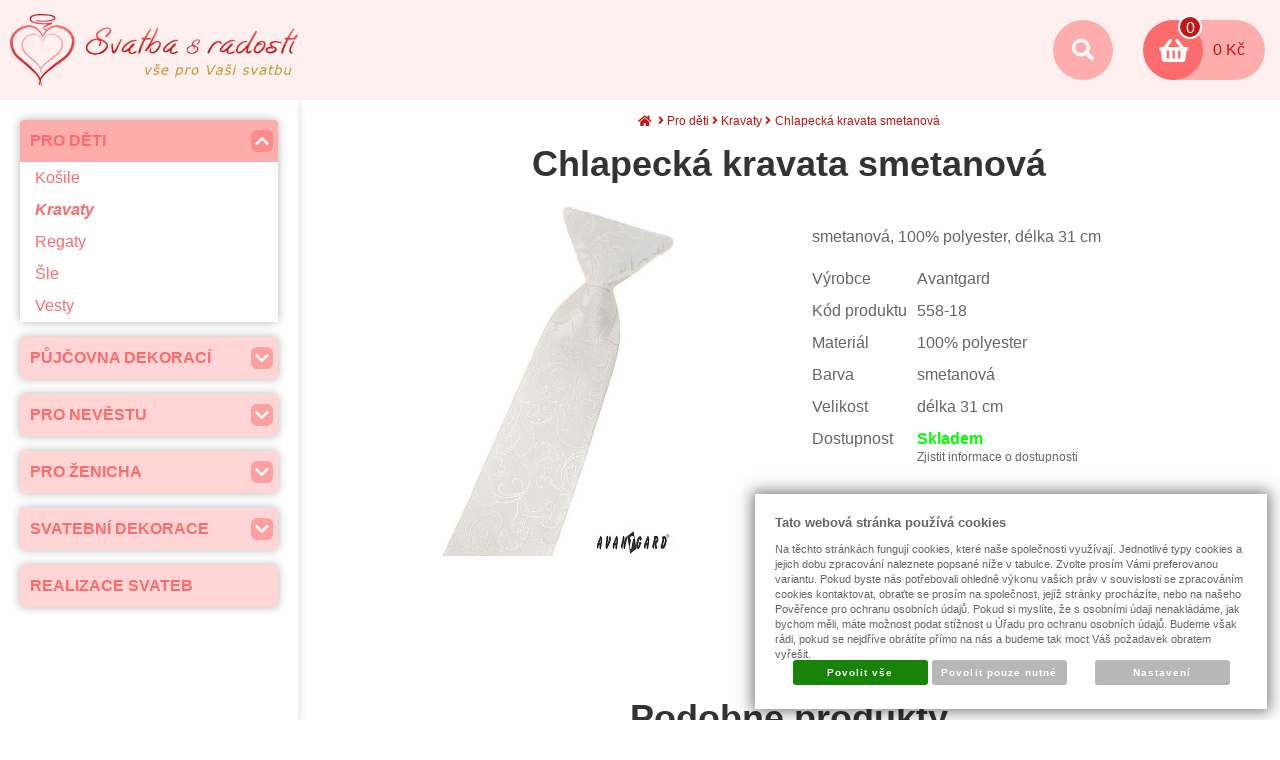

--- FILE ---
content_type: text/html; charset=UTF-8
request_url: https://www.svatbasradosti.cz/katalog/pro-deti/kravaty_790/produkt/chlapecka-kravata-558-18
body_size: 26503
content:
<!DOCTYPE html PUBLIC "-//W3C//DTD XHTML 1.0 Transitional//EN" "http://www.w3.org/TR/xhtml1/DTD/xhtml1-transitional.dtd">
<html xmlns="http://www.w3.org/1999/xhtml" xml:lang="cz">
<head>
<meta http-equiv="Content-language" content="cs" />
<meta http-equiv="Content-Type" content="text/html; charset=UTF-8" />
<meta name="generator" content="Sun-shop 2.11.3" />
<meta name="web_author" content="Sunlight systems s.r.o." />
<meta name="viewport" content="width=device-width, initial-scale=1.0">
<title>Chlapecká kravata smetanová  | Svatbasradosti.cz - vše pro Vaši svatbu</title>
<meta name="description" content="Chlapecká kravata 558-18" /><meta name="keywords" content="Chlapecká kravata smetanová" />	<meta name="robots" content="index, follow" />
<link rel="canonical" href="https://www.svatbasradosti.cz/katalog/pro-deti/kravaty_790/produkt/chlapecka-kravata-558-18" />
<script type="text/javascript">

var awesome_eu_localizations = {
	t:'Tento web používá k poskytování služeb, personalizaci reklam a analýze návštěvnosti soubory cookie. Používáním tohoto webu s tím souhlasíte.',
	a:'Souhlasím',
	m:'Vice informací',
	l:'https://www.google.com/intl/cs/policies/technologies/cookies/'
};

</script>
<link rel="stylesheet" type="text/css" href="https://www.svatbasradosti.cz/assets-59cf589551141fba08a9720f0623e725/js/jui-1.8/css/sunlight-theme/jquery-ui-1.8.14.custom.css" media="screen"/><link rel="stylesheet" type="text/css" href="https://www.svatbasradosti.cz/assets-59cf589551141fba08a9720f0623e725/js/swiper-new/swiper-bundle.min.css" media="screen"/><link rel="stylesheet" type="text/css" href="https://www.svatbasradosti.cz/assets-59cf589551141fba08a9720f0623e725/js/selectmenu/jquery.ui.selectmenu.css" media="screen"/><link rel="stylesheet" type="text/css" href="https://www.svatbasradosti.cz/assets-59cf589551141fba08a9720f0623e725/js/jquery.cluetip.css" media="screen"/><link rel="stylesheet" type="text/css" href="https://www.svatbasradosti.cz/assets-59cf589551141fba08a9720f0623e725/js/tooltip/jquery.tooltip.css" media="screen"/><link rel="stylesheet" type="text/css" href="https://www.svatbasradosti.cz/assets-59cf589551141fba08a9720f0623e725/js/fancybox/jquery.fancybox-1.3.4.css" media="screen"/><link rel="stylesheet" type="text/css" href="https://www.svatbasradosti.cz/assets-59cf589551141fba08a9720f0623e725/styles/base/core.css" media="screen"/><link rel="stylesheet" type="text/css" href="https://www.svatbasradosti.cz/assets-59cf589551141fba08a9720f0623e725/styles/base/style.css" media="screen"/><link rel="stylesheet" type="text/css" href="https://www.svatbasradosti.cz/assets-59cf589551141fba08a9720f0623e725/styles/base2/style.css" media="screen"/><link rel="stylesheet" type="text/css" href="https://www.svatbasradosti.cz/assets-59cf589551141fba08a9720f0623e725/styles/base/shop.css" media="screen"/><link rel="stylesheet" type="text/css" href="https://www.svatbasradosti.cz/assets-59cf589551141fba08a9720f0623e725/styles/base2/shop.css" media="screen"/><link rel="stylesheet" type="text/css" href="https://www.svatbasradosti.cz/assets-59cf589551141fba08a9720f0623e725/deploy//styles/svatba2019/shop.css" media="screen"/><script type="text/javascript" src="https://www.svatbasradosti.cz/assets-59cf589551141fba08a9720f0623e725/js/jquery.js"></script><script type="text/javascript" src="https://www.svatbasradosti.cz/assets-59cf589551141fba08a9720f0623e725/js/jui-1.8/js/jquery-ui-1.8.9.custom.min.js"></script><script type="text/javascript" src="https://www.svatbasradosti.cz/assets-59cf589551141fba08a9720f0623e725/js/swiper-new/swiper-bundle.min.js"></script><script type="text/javascript" src="https://www.svatbasradosti.cz/assets-59cf589551141fba08a9720f0623e725/js/selectmenu/jquery.ui.selectmenu.js"></script><script type="text/javascript" src="https://www.svatbasradosti.cz/assets-59cf589551141fba08a9720f0623e725/js/autoresize.jquery.js"></script><script type="text/javascript" src="https://www.svatbasradosti.cz/assets-59cf589551141fba08a9720f0623e725/js/jquery.cluetip.js"></script><script type="text/javascript" src="https://www.svatbasradosti.cz/assets-59cf589551141fba08a9720f0623e725/js/jquery.form.js"></script><script type="text/javascript" src="https://www.svatbasradosti.cz/assets-59cf589551141fba08a9720f0623e725/js/jquery.cookies.js"></script><script type="text/javascript" src="https://www.svatbasradosti.cz/assets-59cf589551141fba08a9720f0623e725/js/tooltip/jquery.tooltip.js"></script><script type="text/javascript" src="https://www.svatbasradosti.cz/assets-59cf589551141fba08a9720f0623e725/js/jquery.cycle.all.js"></script><script type="text/javascript" src="https://static.addtoany.com/menu/page.js"></script><script type="text/javascript" src="https://www.svatbasradosti.cz/assets-59cf589551141fba08a9720f0623e725/js/fancybox/jquery.fancybox-1.3.4.js"></script><script type="text/javascript" src="https://www.svatbasradosti.cz/assets-59cf589551141fba08a9720f0623e725/js/jquery.cookie.js"></script><script type="text/javascript" src="https://www.svatbasradosti.cz/assets-59cf589551141fba08a9720f0623e725/js/i.js"></script><script type="text/javascript" src="https://www.svatbasradosti.cz/assets-59cf589551141fba08a9720f0623e725/js/jquery.unveil.min.js"></script><script type="text/javascript" src="https://www.svatbasradosti.cz/assets-59cf589551141fba08a9720f0623e725/js/picturefill.min.js"></script><script type="text/javascript">/* <![CDATA[ */
			$(document).ready(function(){
				$('button#Order').click(function(){
					$(this).hide();
					$('body').css('cursor','wait');
				});
			});
		(function(){
			// remove layerX and layerY
			var all = $.event.props,
				len = all.length,
				res = [];
			while (len--) {
			var el = all[len];
			if (el != "layerX" && el != "layerY") res.push(el);
			}
			$.event.props = res;
		}());/* ]]> */</script><script type='text/javascript'>var google_tag_params = {ecomm_pagetype:'product',
ecomm_prodid:'558-18',
ecomm_totalvalue:208}</script>	<!-- Google Analytics -->
<script type="text/javascript">
	window.ga=window.ga||function(){(ga.q=ga.q||[]).push(arguments)};ga.l=+new Date;
	ga('create', 'UA-148225293-1', {'allowAnchor': true});
	ga('send', 'pageview');
	
		
	</script>
<script async src='https://www.google-analytics.com/analytics.js'></script>
<!-- End Google Analytics --><link class="FaviconIco" rel="shortcut icon" href="https://www.svatbasradosti.cz/deploy//styles/svatba2019/favicon.ico" type="image/x-icon"/><link class="FaviconIco" rel="icon" href="https://www.svatbasradosti.cz/deploy//styles/svatba2019/favicon.ico" type="image/x-icon"/><meta class="FaviconIco" itemprop="image" content="https://www.svatbasradosti.cz/deploy//styles/svatba2019/favicon.ico"><link rel="stylesheet" href="https://www.svatbasradosti.cz/deploy/styles/svatba2019/tinycarousel.css"><script type="text/javascript" src="https://www.svatbasradosti.cz/deploy/styles/svatba2019/jquery.tinycarousel.js"></script><script type="text/javascript" src="https://www.svatbasradosti.cz/deploy/styles/svatba2019/jquery.nicescroll.min.js"></script><link href="https://www.svatbasradosti.cz/deploy/styles/svatba2019/fontawesome/fontawesome.min.css" rel="stylesheet"><link href="https://www.svatbasradosti.cz/deploy/styles/svatba2019/fontawesome/brands.min.css" rel="stylesheet"><link href="https://www.svatbasradosti.cz/deploy/styles/svatba2019/fontawesome/solid.min.css" rel="stylesheet"><meta name="google-site-verification" content="6EMdnibk3_wKUHiWhrQFPzf16PPh1SoRv_m0JaOz5sI" />
<meta name="seznam-wmt" content="PoRjMbwzRX6Yehvq4ymG2Xfi0ckqsNKK" />
<meta property="og:image" content="https://www.svatbasradosti.cz/deploy/img/fck/Image/design/logo-srdce2.png"/>
<style>
.ObsahStrankyElements .Path li a {text-align: left; display: block;}
.ObsahStrankyElements .Path li a:hover {color: #fd6c6c;}
.Path .CategorySubmenu {box-shadow: 0px 1px 5px 0px rgba(197, 20, 20, 0.95);border: 1px solid #ddd}
.ShipmentCpostNaPostu .Inputs input {
    font-size: 14px;
    padding: 5px 3px;
    height: auto;
    margin-right: 10px;
}
.ShipmentCpostNaPostu .Inputs a {
    padding: 6px 20px;
    height: auto;
}
#cpost_search_results_data5 > table {width: 100%; border-spacing: 0;}
#cpost_search_results_data5 > table th {display: none;}
#cpost_search_results_data5 > table tr:nth-child(even) {background: #f0f0f0}
#cpost_search_results_data5 .Msg {margin: 10px 0;font-weight: bold;}
select.shipmentPoints {width: 100%;}
#tooltip {opacity: 1 !important}





.pagecontent {box-shadow: none !important;}
.Subcategories {width: 100% !important;}

.Product .ProductDescription {text-align: center;}

#DescriptionContentContent {text-align: left}
#DescriptionContentContent i {margin: 0 5px;}
#DescriptionContentContent .recenze {text-align: center;}
.ObsahStrankyElements .ProductDetails #DescriptionContentContent #Buy {
    display: inline-block;
    margin: 0 auto;
    background: #fd6c6c;
    text-decoration: none;
    padding: 15px 30px;
    color: white;
    font-size: 18px;
    margin-left: 20px;
}


.Product .ProductDescription p {padding: 0;}
.ArticleElement h1.ElementHeader, h1 {margin-top: 0;}
.ProductDetails.Shop h1 {margin-bottom: 20px;}
.ProductDetail .TopTable .TopLeft .TopTable {margin: 0 auto;}


.Subcategories .Header,
.ProductListContainer .PageControls .SortBy
{display: none !important;}

#ObsahStrankyElements_1 .ProductListContainer:not(.NoFilters)>* {width: 100%;}
.Subcategories .SubcategoriesList {display: flex;flex-wrap: wrap;}
.ArticleElement h1.ElementHeader, h1 {text-align: center;}
.pageheader__main .logo--first a {
    display: block;
    width: 170px;
    height: 75px;
    background-position: left center;
    margin: 0 5px;
}
@media only screen and (min-width: 640px){
.pageheader__main .logo--first a {
    width: 220px;
}
}
.pageheader__main .pageheader_logos {
    padding-right: 0px;
}
.category_description {
    padding: 12.5px 12.5px 12.5px 12.5px;
}
#advancedSearchAjaxTarget, form.AdvancedSearch{border:0}
#Cart .CartContent, .LoginElement .CartContent, .PassForgotElement .CartContent, .Registration .CartContent{background-image: none;}
#DownPart .SubHeader, .supplemental-cart .SubHeader,
#DownPart .SubBody > table {text-align: center;}


.pageheader .UserMenu .UserLinks,
.pageheader .UserMenu .UserName {right: -2px; left: auto;}



.pageheader .ProductTreeElement .ElementContent .LeftImg {
  display: none;
}
.pageheader .ProductTreeElement .ElementContent .RightCat  {
  width: 100%;
}
.icon-chevron-up:before {
    content: "\f077";
}
#DescriptionContentContent p {
    padding: 5px 0;
}
#Article5Tab .SubBody {text-align:center; max-width: 800px !important;}
.Product .ProductDescription p {
    padding: 5px 0;
}
#DownPart h3 {margin-bottom: 5px; margin-top:20px;}
#RentalPDText {display:none;}

</style></head><body class="webkit safari chrome mac page--product-detail device--desktop " itemscope itemtype="http://schema.org/WebPage"><script src="https://www.google.com/recaptcha/api.js?onload=CaptchaCallback&render=explicit" async defer></script><noscript><iframe src="//www.googletagmanager.com/ns.html?id="height="0" width="0" style="display:none;visibility:hidden"></iframe></noscript><script type="text/javascript">
$(document).ready(function(){$('.fancybox').fancybox({'speedIn':	150,'speedOut': 150,'titlePosition': 'inside','width': 500,'height': 400});});

// Fakeovani funkci pro starsi verze jquery
jQuery.fn.extend({
	on: function (event, selector, callback) {
		if (callback) {
			jQuery(selector).live(event, callback);
		} else {
			jQuery(this.selector).live(event, selector);
		}
	}
});
jQuery.fn.extend({
	prop: function (name, value) {
		if(value) {
			this.attr(name, value);
			return this;
		} else {
			return this.attr(name);
		}
	}
});

var CaptchaCallback = function() {
	$(".recaptchas").each(function() {
		var item = $(this);
		var w = item.closest(".Antispam").width();
    	grecaptcha.render($(this).attr("id"), {"sitekey" : $(this).attr("data-sitekey")});
		item.css("max-width", w + "px");
	});
};

</script> 
<div class="ContainerWrap cz NotLoggedIn pro-deti kravaty_790">
    <div class="overlay"></div>
    <div id="Header">
        <a id="HeaderLogo" href="https://www.svatbasradosti.cz/" title="https://www.svatbasradosti.cz/">
            <span>Svatbasradosti.cz - Vše pro Vaši svatbu</span>
        </a>
        <div class="HeaderRight">
            <div class="SearchForm"><a href="#" id="SearchLink"><span class="circle"><i class="fas fa-search"></i><i class="fas fa-times"></i></span></a><div class="FormCover" id="FormCover"><form method="post" action=""><fieldset><input type="text" onclick="if(this.value=='hledat zboží') this.value = '';" id="search_field" name="shop_search_query" value="hledat zboží" /><button type="submit" id="search_button"><i class="fas fa-search"></i></button></fieldset></form></div></div>
<script type="text/javascript">
$(document).ready(function(){
	$('#search_field').attr('autocomplete', 'off').focusin(function(){
		if($(this).parent().find('.autocompleteContainer').length == 0)
			$(this).after('<div class="autocompleteContainer"><div class="autocompleteContainerInner"><div class="autocompleteContainerInnerInner"></div></div></div>');

		
					
			if(parseInt($(this).attr('data-autocomplete-width')) > 0)
				inputWidth = parseInt($(this).attr('data-autocomplete-width'));
			else
			{
				inputWidth = $(this).width()+parseInt($(this).css('padding-left'))+parseInt($(this).css('padding-right'));
				if(inputWidth < 250)
					inputWidth = 250;
			}
			
				

		
		positionMy = 'left top';
		positionAt = 'left bottom';
		positionCollision = 'none none';
		
		if($(this).attr('data-autocomplete-position-my') !== undefined)
			positionMy = $(this).attr('data-autocomplete-position-my');
		if($(this).attr('data-autocomplete-position-at') !== undefined)
			positionAt = $(this).attr('data-autocomplete-position-at');
		if($(this).attr('data-autocomplete-position-collision') !== undefined)
			positionCollision = $(this).attr('data-autocomplete-position-collision');

		container = $(this).parent().find('.autocompleteContainer').css({
			width: inputWidth+'px'
		}).show().position({
			of: $(this),
			my: positionMy,
			at: positionAt,
			collision: positionCollision
		}).hide();

		getAutocompleteData();
	}).focusout(function(){
		window.setTimeout(function(){
			$('.autocompleteContainer').hide();
		}, 250);
	}).keyup(debounce(function(e) {
		code = (e.keyCode ? e.keyCode : e.which);
		if (code != 13 && code != 38 && code != 40 && code != 27 ) // ENTER
		{
			getAutocompleteData();
		}
	},1000)).keydown(function(e) {
		code = (e.keyCode ? e.keyCode : e.which);
		if (code == 13) // ENTER
		{
			active = $('#search_field').parent().find('.autocompleteContainer .Row.Active');
			if(active.length > 0)
				active.click();
			else
				$(this).closest('form').submit();
			e.preventDefault();
			e.stopPropagation();
			return false;
		}
		else if (code == 38) // UP
		{
			active = $('#search_field').parent().find('.autocompleteContainer .Row.Active');
			if(active.length == 0)
			{
				active = $('#search_field').parent().find('.autocompleteContainer .Row:last');
				active.addClass('Active');
			}
			else
			{
				if(active.html() == $('#search_field').parent().find('.autocompleteContainer .Row:first').html())
					return false;
				active.removeClass('Active');
				prev = active.prev();
				if(prev.length == 0)
					prev = active.closest('.Part').prev().find('.Row:last');
				prev.addClass('Active');
			}
			return false;
		}
		else if (code == 40) // DOWN
		{
			active = $('#search_field').parent().find('.autocompleteContainer .Row.Active');
			if(active.length == 0)
			{
				active = $('#search_field').parent().find('.autocompleteContainer .Row:first');
				active.addClass('Active');
			}
			else
			{
				if(active.html() == $('#search_field').parent().find('.autocompleteContainer .Row:last').html())
					return false;
				active.removeClass('Active');
				next = active.next();
				if(next.length == 0)
					next = active.closest('.Part').next().find('.Row:first');
				next.addClass('Active');
			}
			return false;
		}
		else if (code == 27) // ESC
		{
			$('.autocompleteContainer').hide();
			return false;
		}
	});

	$('.autocompleteContainer .Part .Row').live('click', function(){
		if($(this).attr('data-href') == 'input-value')
			$('#search_field').val($(this).attr('data-input-value')).closest('form').submit();
		else
			window.location = $(this).attr('data-href');
	}).live('mouseenter', function(){
		$('.autocompleteContainer .Part .Row').removeClass('Active');
		$(this).addClass('Hover');
	}).live('mouseleave', function(){
		$(this).removeClass('Hover');
	});
});

function getAutocompleteData(){
	$.get('https://www.svatbasradosti.cz/ajax.php?module=utils/search-autocomplete&term='+$('#search_field').val()+'&lang_id='+1, {
	}, function(data, textStatus, jqXHR){
		if(data.length == 0)
		{
			$('#search_field').parent().find('.autocompleteContainer').hide();
			return;
		}
		$('#search_field').parent().find('.autocompleteContainerInnerInner').html(data);
		$('#search_field').parent().find('.autocompleteContainer').show();
	}, 'html');
}

function debounce(fn, delay) {
  var timer = null;
  return function () {
    var context = this, args = arguments;
    clearTimeout(timer);
    timer = setTimeout(function () {
      fn.apply(context, args);
    }, delay);
  };
}

</script>

            <div id="UserElement">
			<a href="https://www.svatbasradosti.cz/obchod/muj-ucet" id="LoginLink" class="prihlaseni log" title=" - zobrazit můj účet >">
			<span class="circle"><i class="fa fa-user"></i></span>
		</a>

	</div>

            <div id="CartHeader">

    <a id="CartLink" href="https://www.svatbasradosti.cz/obchod/kosik">
        <span class="circle"><i class="fas fa-shopping-basket"></i></span>
        <span class="badge">0</span>
        <span class="totalPrice">0 Kč</span>
    </a>
    <div id="cart_content">
                    <h3>V košíku není žádné zboží</h3>
            <div class="cart_con">
                <a href="/" class="LinkButton" style="margin-top: 10px;">Zobrazit produkty<i
                            class="fas fa-caret-right"></i></a>
            </div>
            </div>

</div>
            <div id="MenuSmall">
                <a href="#" class="ham">
                    <span class="circle"><i class="fas fa-bars"></i><i class="fas fa-times"></i></span>
                </a>
            </div>
        </div>
    </div>    <div id="CentralPart" class="pro-deti kravaty_790">
        <div class="LSWrapper">
            <div class="LSElements"><div id="LevaStranaElements_1" class=" ElementOrder ElementOrder_1" >
<div class="Element ProductTreeElement">
<div class="ElementHeader ProductTreeHeader">
<span></span>
</div>
		<div class="ElementContent">
	
							<ul class="First cullevel_1">
																													<li class="clevel_1 corder_1 ccat_id_952
													plus">
				<a href="https://www.svatbasradosti.cz/pujcovna-svatebnich-dekoraci" data-color="" class="calevel_1 caorder_1 cacat_id_952" style="">
				                            <span class="categoryName">
                            Půjčovna dekorací
                        </span>
                                        					<span class="arrow"><i class="fa fa-chevron-down"></i></span>
									</a>

									<ul class="cullevel_2 c_cat_id_952">
																															<li class="clevel_2 corder_1 ccat_id_954
								">
				<a href="https://www.svatbasradosti.cz/svatebni-obrad" data-color="" class="calevel_2 caorder_1 cacat_id_954" style="">
				    				        <span class="categoryImage">
				            <img src="https://www.svatbasradosti.cz/deploy/img/tree/954/305995121_450933890389033_8845014737722366814_n.jpg" alt="Vše pro obřad" />
                        </span>
                        <span class="categoryName">
                            Vše pro obřad
                        </span>
                                        				</a>

								</li>
																			<li class="clevel_2 corder_2 ccat_id_955
								">
				<a href="https://www.svatbasradosti.cz/sweet-bar" data-color="" class="calevel_2 caorder_2 cacat_id_955" style="">
				    				        <span class="categoryImage">
				            <img src="https://www.svatbasradosti.cz/deploy/img/tree/955/20220824_201249(1).jpg" alt="Sweet bar" />
                        </span>
                        <span class="categoryName">
                            Sweet bar
                        </span>
                                        				</a>

								</li>
																			<li class="clevel_2 corder_3 ccat_id_956
								">
				<a href="https://www.svatbasradosti.cz/svatebni-fotokoutek" data-color="" class="calevel_2 caorder_3 cacat_id_956" style="">
				    				        <span class="categoryImage">
				            <img src="https://www.svatbasradosti.cz/deploy/img/tree/956/20230311_164344.jpg" alt="Fotokoutek" />
                        </span>
                        <span class="categoryName">
                            Fotokoutek
                        </span>
                                        				</a>

								</li>
																			<li class="clevel_2 corder_4 ccat_id_957
								">
				<a href="https://www.svatbasradosti.cz/chill-zona" data-color="" class="calevel_2 caorder_4 cacat_id_957" style="">
				    				        <span class="categoryImage">
				            <img src="https://www.svatbasradosti.cz/deploy/img/tree/957/20221020_180927(1)(1).jpg" alt="Odpočinkový koutek" />
                        </span>
                        <span class="categoryName">
                            Odpočinkový koutek
                        </span>
                                        				</a>

								</li>
																			<li class="clevel_2 corder_5 ccat_id_958
								">
				<a href="https://www.svatbasradosti.cz/svicny-lucerny-vazicky" data-color="" class="calevel_2 caorder_5 cacat_id_958" style="">
				    				        <span class="categoryImage">
				            <img src="https://www.svatbasradosti.cz/deploy/img/tree/958/20220615_163833(1).jpg" alt="Svícny, lucerny, vázy" />
                        </span>
                        <span class="categoryName">
                            Svícny, lucerny, vázy
                        </span>
                                        				</a>

								</li>
																			<li class="clevel_2 corder_6 ccat_id_959
								">
				<a href="https://www.svatbasradosti.cz/svetylka" data-color="" class="calevel_2 caorder_6 cacat_id_959" style="">
				    				        <span class="categoryImage">
				            <img src="https://www.svatbasradosti.cz/deploy/img/tree/959/2_4e0e8dab-3212-4fa2-bdf7-d34458eeddc9.jpg" alt="Světýlka" />
                        </span>
                        <span class="categoryName">
                            Světýlka
                        </span>
                                        				</a>

								</li>
																			<li class="clevel_2 corder_7 ccat_id_960
								">
				<a href="https://www.svatbasradosti.cz/umele-kvetiny" data-color="" class="calevel_2 caorder_7 cacat_id_960" style="">
				    				        <span class="categoryImage">
				            <img src="https://www.svatbasradosti.cz/deploy/img/tree/960/20230328_093203.jpg" alt="Květiny" />
                        </span>
                        <span class="categoryName">
                            Květiny
                        </span>
                                        				</a>

								</li>
																			<li class="clevel_2 corder_8 ccat_id_961
								">
				<a href="https://www.svatbasradosti.cz/svatebni-napisy" data-color="" class="calevel_2 caorder_8 cacat_id_961" style="">
				    				        <span class="categoryImage">
				            <img src="https://www.svatbasradosti.cz/deploy/img/tree/961/20220807_150518(1).jpg" alt="Dekorace, nápisy, rámečky" />
                        </span>
                        <span class="categoryName">
                            Dekorace, nápisy, rámečky
                        </span>
                                        				</a>

								</li>
																			<li class="clevel_2 corder_9 ccat_id_964
								">
				<a href="https://www.svatbasradosti.cz/dekorativni-latky-ubrusy" data-color="" class="calevel_2 caorder_9 cacat_id_964" style="">
				    				        <span class="categoryImage">
				            <img src="https://www.svatbasradosti.cz/deploy/img/tree/964/FB_IMG_1675708798206.jpg" alt="Dekorativní látky, ubrusy" />
                        </span>
                        <span class="categoryName">
                            Dekorativní látky, ubrusy
                        </span>
                                        				</a>

								</li>
																			<li class="clevel_2 corder_10 ccat_id_975
								">
				<a href="https://www.svatbasradosti.cz/drevene-plexi-cedulky" data-color="" class="calevel_2 caorder_10 cacat_id_975" style="">
				    				        <span class="categoryImage">
				            <img src="https://www.svatbasradosti.cz/deploy/img/tree/975/20230325_143456.jpg" alt="Dřevěné a plexi cedulky" />
                        </span>
                        <span class="categoryName">
                            Dřevěné a plexi cedulky
                        </span>
                                        				</a>

								</li>
										</ul>
								</li>
																			<li class="clevel_1 corder_2 ccat_id_84
													plus">
				<a href="https://www.svatbasradosti.cz/pro-nevestu" data-color="" class="calevel_1 caorder_2 cacat_id_84" style="">
				    				        <span class="categoryImage">
				            <img src="https://www.svatbasradosti.cz/deploy/img/tree/84/ZP9 - 120 - 2.jpeg" alt="Pro nevěstu" />
                        </span>
                        <span class="categoryName">
                            Pro nevěstu
                        </span>
                                        					<span class="arrow"><i class="fa fa-chevron-down"></i></span>
									</a>

									<ul class="cullevel_2 c_cat_id_84">
																															<li class="clevel_2 corder_1 ccat_id_89
								">
				<a href="https://www.svatbasradosti.cz/svatebni-zavoje" data-color="" class="calevel_2 caorder_1 cacat_id_89" style="">
				    				        <span class="categoryImage">
				            <img src="https://www.svatbasradosti.cz/deploy/img/tree/89/závoje.png" alt="Závoje" />
                        </span>
                        <span class="categoryName">
                            Závoje
                        </span>
                                        				</a>

								</li>
																			<li class="clevel_2 corder_2 ccat_id_289
								">
				<a href="https://www.svatbasradosti.cz/bolerka" data-color="" class="calevel_2 caorder_2 cacat_id_289" style="">
				    				        <span class="categoryImage">
				            <img src="https://www.svatbasradosti.cz/deploy/img/tree/289/tn_7792.png" alt="Bolérka" />
                        </span>
                        <span class="categoryName">
                            Bolérka
                        </span>
                                        				</a>

								</li>
																			<li class="clevel_2 corder_3 ccat_id_91
								">
				<a href="https://www.svatbasradosti.cz/svatebni-rukavicky" data-color="" class="calevel_2 caorder_3 cacat_id_91" style="">
				    				        <span class="categoryImage">
				            <img src="https://www.svatbasradosti.cz/deploy/img/tree/91/tn_7831.png" alt="Rukavičky" />
                        </span>
                        <span class="categoryName">
                            Rukavičky
                        </span>
                                        				</a>

								</li>
																			<li class="clevel_2 corder_4 ccat_id_92
								">
				<a href="https://www.svatbasradosti.cz/podvazky" data-color="" class="calevel_2 caorder_4 cacat_id_92" style="">
				    				        <span class="categoryImage">
				            <img src="https://www.svatbasradosti.cz/deploy/img/tree/92/krajkovy_podvazek_svatebni_modro_bily_7813.jpg" alt="Podvazky" />
                        </span>
                        <span class="categoryName">
                            Podvazky
                        </span>
                                        				</a>

								</li>
																			<li class="clevel_2 corder_5 ccat_id_95
								">
				<a href="https://www.svatbasradosti.cz/bizuterie-svatebni-ozdoby-do-vlasu" data-color="" class="calevel_2 caorder_5 cacat_id_95" style="">
				    				        <span class="categoryImage">
				            <img src="https://www.svatbasradosti.cz/deploy/img/tree/95/tn_5481.png" alt="Bižuterie a ozdoby do vlasů" />
                        </span>
                        <span class="categoryName">
                            Bižuterie a ozdoby do vlasů
                        </span>
                                        				</a>

								</li>
																			<li class="clevel_2 corder_6 ccat_id_754
								">
				<a href="https://www.svatbasradosti.cz/celenky" data-color="" class="calevel_2 caorder_6 cacat_id_754" style="">
				    				        <span class="categoryImage">
				            <img src="https://www.svatbasradosti.cz/deploy/img/tree/754/tn_14022 (1).png" alt="Čelenky" />
                        </span>
                        <span class="categoryName">
                            Čelenky
                        </span>
                                        				</a>

								</li>
										</ul>
								</li>
																			<li class="clevel_1 corder_3 ccat_id_83
													plus">
				<a href="https://www.svatbasradosti.cz/pro-zenicha" data-color="" class="calevel_1 caorder_3 cacat_id_83" style="">
				    				        <span class="categoryImage">
				            <img src="https://www.svatbasradosti.cz/deploy/img/tree/83/tn_13530.jpg" alt="Pro ženicha" />
                        </span>
                        <span class="categoryName">
                            Pro ženicha
                        </span>
                                        					<span class="arrow"><i class="fa fa-chevron-down"></i></span>
									</a>

									<ul class="cullevel_2 c_cat_id_83">
																															<li class="clevel_2 corder_1 ccat_id_96
													plus">
				<a href="https://www.svatbasradosti.cz/panske-kosile" data-color="" class="calevel_2 caorder_1 cacat_id_96" style="">
				    				        <span class="categoryImage">
				            <img src="https://www.svatbasradosti.cz/deploy/img/tree/96/tn_8240.png" alt="Košile" />
                        </span>
                        <span class="categoryName">
                            Košile
                        </span>
                                        					<span class="arrow"><i class="fa fa-chevron-down"></i></span>
									</a>

									<ul class="cullevel_3 c_cat_id_96">
																															<li class="clevel_3 corder_1 ccat_id_831
								">
				<a href="https://www.svatbasradosti.cz/panske-kosile-regular" data-color="" class="calevel_3 caorder_1 cacat_id_831" style="">
				                            <span class="categoryName">
                            REGULAR
                        </span>
                                        				</a>

								</li>
																			<li class="clevel_3 corder_2 ccat_id_812
								">
				<a href="https://www.svatbasradosti.cz/panske-kosile-klasik" data-color="" class="calevel_3 caorder_2 cacat_id_812" style="">
				    				        <span class="categoryImage">
				            <img src="https://www.svatbasradosti.cz/deploy/img/tree/812/tn_9473.png" alt="KLASIK" />
                        </span>
                        <span class="categoryName">
                            KLASIK
                        </span>
                                        				</a>

								</li>
																			<li class="clevel_3 corder_3 ccat_id_811
								">
				<a href="https://www.svatbasradosti.cz/panske-kosile-slim" data-color="" class="calevel_3 caorder_3 cacat_id_811" style="">
				    				        <span class="categoryImage">
				            <img src="https://www.svatbasradosti.cz/deploy/img/tree/811/tn_8805.png" alt="SLIM" />
                        </span>
                        <span class="categoryName">
                            SLIM
                        </span>
                                        				</a>

								</li>
																			<li class="clevel_3 corder_4 ccat_id_813
								">
				<a href="https://www.svatbasradosti.cz/panske-frakovky" data-color="" class="calevel_3 caorder_4 cacat_id_813" style="">
				    				        <span class="categoryImage">
				            <img src="https://www.svatbasradosti.cz/deploy/img/tree/813/tn_9027.png" alt="Frakovka" />
                        </span>
                        <span class="categoryName">
                            Frakovka
                        </span>
                                        				</a>

								</li>
																			<li class="clevel_3 corder_5 ccat_id_817
								">
				<a href="https://www.svatbasradosti.cz/panske-rozhalenky" data-color="" class="calevel_3 caorder_5 cacat_id_817" style="">
				    				        <span class="categoryImage">
				            <img src="https://www.svatbasradosti.cz/deploy/img/tree/817/tn_9658-removebg-preview (1).png" alt="Rozhalenka" />
                        </span>
                        <span class="categoryName">
                            Rozhalenka
                        </span>
                                        				</a>

								</li>
																			<li class="clevel_3 corder_6 ccat_id_836
								">
				<a href="https://www.svatbasradosti.cz/katalog/pro-zenicha/kosile_96/se-stojackem_836" data-color="" class="calevel_3 caorder_6 cacat_id_836" style="">
				                            <span class="categoryName">
                            Se stojáčkem
                        </span>
                                        				</a>

								</li>
										</ul>
								</li>
																			<li class="clevel_2 corder_2 ccat_id_97
													plus">
				<a href="https://www.svatbasradosti.cz/panske-kravaty" data-color="" class="calevel_2 caorder_2 cacat_id_97" style="">
				    				        <span class="categoryImage">
				            <img src="https://www.svatbasradosti.cz/deploy/img/tree/97/tn_3783-removebg-preview (1).png" alt="Kravaty" />
                        </span>
                        <span class="categoryName">
                            Kravaty
                        </span>
                                        					<span class="arrow"><i class="fa fa-chevron-down"></i></span>
									</a>

									<ul class="cullevel_3 c_cat_id_97">
																															<li class="clevel_3 corder_1 ccat_id_808
								">
				<a href="https://www.svatbasradosti.cz/panske-kravaty-klasik" data-color="" class="calevel_3 caorder_1 cacat_id_808" style="">
				    				        <span class="categoryImage">
				            <img src="https://www.svatbasradosti.cz/deploy/img/tree/808/tn_10613.png" alt="KLASIK" />
                        </span>
                        <span class="categoryName">
                            KLASIK
                        </span>
                                        				</a>

								</li>
																			<li class="clevel_3 corder_2 ccat_id_809
								">
				<a href="https://www.svatbasradosti.cz/panske-kravaty-klasik-slim" data-color="" class="calevel_3 caorder_2 cacat_id_809" style="">
				    				        <span class="categoryImage">
				            <img src="https://www.svatbasradosti.cz/deploy/img/tree/809/tn_10180.png" alt="KLASIK SLIM" />
                        </span>
                        <span class="categoryName">
                            KLASIK SLIM
                        </span>
                                        				</a>

								</li>
																			<li class="clevel_3 corder_3 ccat_id_806
								">
				<a href="https://www.svatbasradosti.cz/panske-kravaty-lux" data-color="" class="calevel_3 caorder_3 cacat_id_806" style="">
				    				        <span class="categoryImage">
				            <img src="https://www.svatbasradosti.cz/deploy/img/tree/806/tn_11005.png" alt="LUX" />
                        </span>
                        <span class="categoryName">
                            LUX
                        </span>
                                        				</a>

								</li>
																			<li class="clevel_3 corder_4 ccat_id_810
								">
				<a href="https://www.svatbasradosti.cz/panske-kravaty-lux-slim" data-color="" class="calevel_3 caorder_4 cacat_id_810" style="">
				    				        <span class="categoryImage">
				            <img src="https://www.svatbasradosti.cz/deploy/img/tree/810/tn_11596.png" alt="LUX SLIM" />
                        </span>
                        <span class="categoryName">
                            LUX SLIM
                        </span>
                                        				</a>

								</li>
																			<li class="clevel_3 corder_5 ccat_id_792
								">
				<a href="https://www.svatbasradosti.cz/panske-kravaty-premium" data-color="" class="calevel_3 caorder_5 cacat_id_792" style="">
				    				        <span class="categoryImage">
				            <img src="https://www.svatbasradosti.cz/deploy/img/tree/792/tn_13878.png" alt="PREMIUM" />
                        </span>
                        <span class="categoryName">
                            PREMIUM
                        </span>
                                        				</a>

								</li>
										</ul>
								</li>
																			<li class="clevel_2 corder_3 ccat_id_98
													plus">
				<a href="https://www.svatbasradosti.cz/regaty" data-color="" class="calevel_2 caorder_3 cacat_id_98" style="">
				    				        <span class="categoryImage">
				            <img src="https://www.svatbasradosti.cz/deploy/img/tree/98/tn_3685-removebg-preview (1).png" alt="Regaty" />
                        </span>
                        <span class="categoryName">
                            Regaty
                        </span>
                                        					<span class="arrow"><i class="fa fa-chevron-down"></i></span>
									</a>

									<ul class="cullevel_3 c_cat_id_98">
																															<li class="clevel_3 corder_1 ccat_id_789
								">
				<a href="https://www.svatbasradosti.cz/panske-regaty-klasik" data-color="" class="calevel_3 caorder_1 cacat_id_789" style="">
				    				        <span class="categoryImage">
				            <img src="https://www.svatbasradosti.cz/deploy/img/tree/789/tn_10387-removebg-preview (2) (1).png" alt="KLASIK" />
                        </span>
                        <span class="categoryName">
                            KLASIK
                        </span>
                                        				</a>

								</li>
																			<li class="clevel_3 corder_2 ccat_id_791
								">
				<a href="https://www.svatbasradosti.cz/panske-regaty-lux" data-color="" class="calevel_3 caorder_2 cacat_id_791" style="">
				    				        <span class="categoryImage">
				            <img src="https://www.svatbasradosti.cz/deploy/img/tree/791/tn_11316-removebg-preview (2) (1).png" alt="LUX" />
                        </span>
                        <span class="categoryName">
                            LUX
                        </span>
                                        				</a>

								</li>
																			<li class="clevel_3 corder_3 ccat_id_786
								">
				<a href="https://www.svatbasradosti.cz/panske-regaty-premium" data-color="" class="calevel_3 caorder_3 cacat_id_786" style="">
				    				        <span class="categoryImage">
				            <img src="https://www.svatbasradosti.cz/deploy/img/tree/786/tn_12602.png" alt="PREMIUM" />
                        </span>
                        <span class="categoryName">
                            PREMIUM
                        </span>
                                        				</a>

								</li>
										</ul>
								</li>
																			<li class="clevel_2 corder_4 ccat_id_101
													plus">
				<a href="https://www.svatbasradosti.cz/manzetove-knoflicky" data-color="" class="calevel_2 caorder_4 cacat_id_101" style="">
				    				        <span class="categoryImage">
				            <img src="https://www.svatbasradosti.cz/deploy/img/tree/101/tn_4935-removebg-preview (1).png" alt="Manžetové knoflíčky" />
                        </span>
                        <span class="categoryName">
                            Manžetové knoflíčky
                        </span>
                                        					<span class="arrow"><i class="fa fa-chevron-down"></i></span>
									</a>

									<ul class="cullevel_3 c_cat_id_101">
																															<li class="clevel_3 corder_1 ccat_id_801
								">
				<a href="https://www.svatbasradosti.cz/manzetove-uzliky" data-color="" class="calevel_3 caorder_1 cacat_id_801" style="">
				    				        <span class="categoryImage">
				            <img src="https://www.svatbasradosti.cz/deploy/img/tree/801/tn_13803.png" alt="Manžetové uzlíky" />
                        </span>
                        <span class="categoryName">
                            Manžetové uzlíky
                        </span>
                                        				</a>

								</li>
																			<li class="clevel_3 corder_2 ccat_id_802
								">
				<a href="https://www.svatbasradosti.cz/manzetove-knoflicky-lux" data-color="" class="calevel_3 caorder_2 cacat_id_802" style="">
				    				        <span class="categoryImage">
				            <img src="https://www.svatbasradosti.cz/deploy/img/tree/802/tn_12997.png" alt="Manžetové knoflíčky LUX" />
                        </span>
                        <span class="categoryName">
                            Manžetové knoflíčky LUX
                        </span>
                                        				</a>

								</li>
																			<li class="clevel_3 corder_3 ccat_id_803
								">
				<a href="https://www.svatbasradosti.cz/manzetove-knoflicky-premium" data-color="" class="calevel_3 caorder_3 cacat_id_803" style="">
				    				        <span class="categoryImage">
				            <img src="https://www.svatbasradosti.cz/deploy/img/tree/803/tn_11689.png" alt="Manžetové knoflíčky PREMIUM" />
                        </span>
                        <span class="categoryName">
                            Manžetové knoflíčky PREMIUM
                        </span>
                                        				</a>

								</li>
																			<li class="clevel_3 corder_4 ccat_id_804
								">
				<a href="https://www.svatbasradosti.cz/manzetove-navleky-na-knofliky" data-color="" class="calevel_3 caorder_4 cacat_id_804" style="">
				    				        <span class="categoryImage">
				            <img src="https://www.svatbasradosti.cz/deploy/img/tree/804/tn_11853.png" alt="Manžetové návleky" />
                        </span>
                        <span class="categoryName">
                            Manžetové návleky
                        </span>
                                        				</a>

								</li>
										</ul>
								</li>
																			<li class="clevel_2 corder_5 ccat_id_752
													plus">
				<a href="https://www.svatbasradosti.cz/sle" data-color="" class="calevel_2 caorder_5 cacat_id_752" style="">
				    				        <span class="categoryImage">
				            <img src="https://www.svatbasradosti.cz/deploy/img/tree/752/14305.png" alt="Šle" />
                        </span>
                        <span class="categoryName">
                            Šle
                        </span>
                                        					<span class="arrow"><i class="fa fa-chevron-down"></i></span>
									</a>

									<ul class="cullevel_3 c_cat_id_752">
																															<li class="clevel_3 corder_1 ccat_id_769
								">
				<a href="https://www.svatbasradosti.cz/luxusni-sle" data-color="" class="calevel_3 caorder_1 cacat_id_769" style="">
				    				        <span class="categoryImage">
				            <img src="https://www.svatbasradosti.cz/deploy/img/tree/769/tn_14592.png" alt="Luxusní šle" />
                        </span>
                        <span class="categoryName">
                            Luxusní šle
                        </span>
                                        				</a>

								</li>
																			<li class="clevel_3 corder_2 ccat_id_766
								">
				<a href="https://www.svatbasradosti.cz/sle-y-s-klipy" data-color="" class="calevel_3 caorder_2 cacat_id_766" style="">
				    				        <span class="categoryImage">
				            <img src="https://www.svatbasradosti.cz/deploy/img/tree/766/tn_14501.png" alt="Šle Y s klipy" />
                        </span>
                        <span class="categoryName">
                            Šle Y s klipy
                        </span>
                                        				</a>

								</li>
																			<li class="clevel_3 corder_3 ccat_id_785
								">
				<a href="https://www.svatbasradosti.cz/sle-y-s-poutky" data-color="" class="calevel_3 caorder_3 cacat_id_785" style="">
				    				        <span class="categoryImage">
				            <img src="https://www.svatbasradosti.cz/deploy/img/tree/785/tn_14755 (1).png" alt="Šle Y s poutky" />
                        </span>
                        <span class="categoryName">
                            Šle Y s poutky
                        </span>
                                        				</a>

								</li>
																			<li class="clevel_3 corder_4 ccat_id_767
								">
				<a href="https://www.svatbasradosti.cz/sle-x-s-klipy" data-color="" class="calevel_3 caorder_4 cacat_id_767" style="">
				    				        <span class="categoryImage">
				            <img src="https://www.svatbasradosti.cz/deploy/img/tree/767/tn_14523.png" alt="Šle X s klipy" />
                        </span>
                        <span class="categoryName">
                            Šle X s klipy
                        </span>
                                        				</a>

								</li>
																			<li class="clevel_3 corder_5 ccat_id_782
								">
				<a href="https://www.svatbasradosti.cz/latkove-sle-s-klipy" data-color="" class="calevel_3 caorder_5 cacat_id_782" style="">
				    				        <span class="categoryImage">
				            <img src="https://www.svatbasradosti.cz/deploy/img/tree/782/tn_14629.png" alt="Látkové šle s klipy" />
                        </span>
                        <span class="categoryName">
                            Látkové šle s klipy
                        </span>
                                        				</a>

								</li>
																			<li class="clevel_3 corder_6 ccat_id_783
								">
				<a href="https://www.svatbasradosti.cz/latkove-sle-s-poutky" data-color="" class="calevel_3 caorder_6 cacat_id_783" style="">
				    				        <span class="categoryImage">
				            <img src="https://www.svatbasradosti.cz/deploy/img/tree/783/tn_14753.png" alt="Látkové šle s poutky" />
                        </span>
                        <span class="categoryName">
                            Látkové šle s poutky
                        </span>
                                        				</a>

								</li>
										</ul>
								</li>
																			<li class="clevel_2 corder_6 ccat_id_755
													plus">
				<a href="https://www.svatbasradosti.cz/motylky" data-color="" class="calevel_2 caorder_6 cacat_id_755" style="">
				    				        <span class="categoryImage">
				            <img src="https://www.svatbasradosti.cz/deploy/img/tree/755/tn_9968.png" alt="Motýlky" />
                        </span>
                        <span class="categoryName">
                            Motýlky
                        </span>
                                        					<span class="arrow"><i class="fa fa-chevron-down"></i></span>
									</a>

									<ul class="cullevel_3 c_cat_id_755">
																															<li class="clevel_3 corder_1 ccat_id_761
								">
				<a href="https://www.svatbasradosti.cz/panske-motylky-mini" data-color="" class="calevel_3 caorder_1 cacat_id_761" style="">
				    				        <span class="categoryImage">
				            <img src="https://www.svatbasradosti.cz/deploy/img/tree/761/tn_9973.png" alt="MINI" />
                        </span>
                        <span class="categoryName">
                            MINI
                        </span>
                                        				</a>

								</li>
																			<li class="clevel_3 corder_2 ccat_id_757
								">
				<a href="https://www.svatbasradosti.cz/panske-motylky-klasik" data-color="" class="calevel_3 caorder_2 cacat_id_757" style="">
				    				        <span class="categoryImage">
				            <img src="https://www.svatbasradosti.cz/deploy/img/tree/757/tn_10335.png" alt="KLASIK" />
                        </span>
                        <span class="categoryName">
                            KLASIK
                        </span>
                                        				</a>

								</li>
																			<li class="clevel_3 corder_3 ccat_id_758
								">
				<a href="https://www.svatbasradosti.cz/panske-motylky-premium" data-color="" class="calevel_3 caorder_3 cacat_id_758" style="">
				    				        <span class="categoryImage">
				            <img src="https://www.svatbasradosti.cz/deploy/img/tree/758/tn_9968 (1).png" alt="PREMIUM" />
                        </span>
                        <span class="categoryName">
                            PREMIUM
                        </span>
                                        				</a>

								</li>
																			<li class="clevel_3 corder_4 ccat_id_759
								">
				<a href="https://www.svatbasradosti.cz/vazaci-motylky" data-color="" class="calevel_3 caorder_4 cacat_id_759" style="">
				    				        <span class="categoryImage">
				            <img src="https://www.svatbasradosti.cz/deploy/img/tree/759/tn_13422.png" alt="Vázací motýlky" />
                        </span>
                        <span class="categoryName">
                            Vázací motýlky
                        </span>
                                        				</a>

								</li>
																			<li class="clevel_3 corder_5 ccat_id_832
								">
				<a href="https://www.svatbasradosti.cz/katalog/pro-zenicha/motylky/kozene-motylky_832" data-color="" class="calevel_3 caorder_5 cacat_id_832" style="">
				                            <span class="categoryName">
                            Kožené motýlky
                        </span>
                                        				</a>

								</li>
																			<li class="clevel_3 corder_6 ccat_id_835
								">
				<a href="https://www.svatbasradosti.cz/katalog/pro-zenicha/motylky/hedvabne-motylky_835" data-color="" class="calevel_3 caorder_6 cacat_id_835" style="">
				                            <span class="categoryName">
                            Hedvábné motýlky
                        </span>
                                        				</a>

								</li>
										</ul>
								</li>
																			<li class="clevel_2 corder_7 ccat_id_762
													plus">
				<a href="https://www.svatbasradosti.cz/vesty" data-color="" class="calevel_2 caorder_7 cacat_id_762" style="">
				    				        <span class="categoryImage">
				            <img src="https://www.svatbasradosti.cz/deploy/img/tree/762/tn_13528-removebg-preview (1).png" alt="Vesty" />
                        </span>
                        <span class="categoryName">
                            Vesty
                        </span>
                                        					<span class="arrow"><i class="fa fa-chevron-down"></i></span>
									</a>

									<ul class="cullevel_3 c_cat_id_762">
																															<li class="clevel_3 corder_1 ccat_id_763
								">
				<a href="https://www.svatbasradosti.cz/vesty-s-regatou" data-color="" class="calevel_3 caorder_1 cacat_id_763" style="">
				    				        <span class="categoryImage">
				            <img src="https://www.svatbasradosti.cz/deploy/img/tree/763/tn_10283.png" alt="S regatou" />
                        </span>
                        <span class="categoryName">
                            S regatou
                        </span>
                                        				</a>

								</li>
																			<li class="clevel_3 corder_2 ccat_id_765
								">
				<a href="https://www.svatbasradosti.cz/vesty-s-motylkem" data-color="" class="calevel_3 caorder_2 cacat_id_765" style="">
				    				        <span class="categoryImage">
				            <img src="https://www.svatbasradosti.cz/deploy/img/tree/765/tn_13533-removebg-preview (1).png" alt="S motýlkem" />
                        </span>
                        <span class="categoryName">
                            S motýlkem
                        </span>
                                        				</a>

								</li>
										</ul>
								</li>
																			<li class="clevel_2 corder_8 ccat_id_771
													plus">
				<a href="https://www.svatbasradosti.cz/panske-doplnky" data-color="" class="calevel_2 caorder_8 cacat_id_771" style="">
				    				        <span class="categoryImage">
				            <img src="https://www.svatbasradosti.cz/deploy/img/tree/771/tn_14883.png" alt="Doplňky" />
                        </span>
                        <span class="categoryName">
                            Doplňky
                        </span>
                                        					<span class="arrow"><i class="fa fa-chevron-down"></i></span>
									</a>

									<ul class="cullevel_3 c_cat_id_771">
																															<li class="clevel_3 corder_1 ccat_id_953
								">
				<a href="https://www.svatbasradosti.cz/katalog/pro-zenicha/doplnky/ponozky_953" data-color="" class="calevel_3 caorder_1 cacat_id_953" style="">
				    				        <span class="categoryImage">
				            <img src="https://www.svatbasradosti.cz/deploy/img/tree/953/28188.jpg" alt="Ponožky" />
                        </span>
                        <span class="categoryName">
                            Ponožky
                        </span>
                                        				</a>

								</li>
																			<li class="clevel_3 corder_2 ccat_id_772
								">
				<a href="https://www.svatbasradosti.cz/spony-na-kravatu" data-color="" class="calevel_3 caorder_2 cacat_id_772" style="">
				    				        <span class="categoryImage">
				            <img src="https://www.svatbasradosti.cz/deploy/img/tree/772/tn_11656.png" alt="Spony" />
                        </span>
                        <span class="categoryName">
                            Spony
                        </span>
                                        				</a>

								</li>
																			<li class="clevel_3 corder_3 ccat_id_773
								">
				<a href="https://www.svatbasradosti.cz/knofliky" data-color="" class="calevel_3 caorder_3 cacat_id_773" style="">
				    				        <span class="categoryImage">
				            <img src="https://www.svatbasradosti.cz/deploy/img/tree/773/tn_13374.png" alt="Knoflíky" />
                        </span>
                        <span class="categoryName">
                            Knoflíky
                        </span>
                                        				</a>

								</li>
																			<li class="clevel_3 corder_4 ccat_id_774
								">
				<a href="https://www.svatbasradosti.cz/askoty" data-color="" class="calevel_3 caorder_4 cacat_id_774" style="">
				    				        <span class="categoryImage">
				            <img src="https://www.svatbasradosti.cz/deploy/img/tree/774/tn_13392-removebg-preview (1).png" alt="Askoty" />
                        </span>
                        <span class="categoryName">
                            Askoty
                        </span>
                                        				</a>

								</li>
																			<li class="clevel_3 corder_5 ccat_id_775
								">
				<a href="https://www.svatbasradosti.cz/spendliky-do-klopy" data-color="" class="calevel_3 caorder_5 cacat_id_775" style="">
				    				        <span class="categoryImage">
				            <img src="https://www.svatbasradosti.cz/deploy/img/tree/775/tn_13836.png" alt="Špendlíky do klopy" />
                        </span>
                        <span class="categoryName">
                            Špendlíky do klopy
                        </span>
                                        				</a>

								</li>
																			<li class="clevel_3 corder_6 ccat_id_776
								">
				<a href="https://www.svatbasradosti.cz/panske-podvazky" data-color="" class="calevel_3 caorder_6 cacat_id_776" style="">
				    				        <span class="categoryImage">
				            <img src="https://www.svatbasradosti.cz/deploy/img/tree/776/tn_13844.png" alt="Podvazky" />
                        </span>
                        <span class="categoryName">
                            Podvazky
                        </span>
                                        				</a>

								</li>
																			<li class="clevel_3 corder_7 ccat_id_777
								">
				<a href="https://www.svatbasradosti.cz/panske-kozene-penezenky-a-kozena-pouzdra" data-color="" class="calevel_3 caorder_7 cacat_id_777" style="">
				    				        <span class="categoryImage">
				            <img src="https://www.svatbasradosti.cz/deploy/img/tree/777/tn_14104.png" alt="Peněženky a pouzdra" />
                        </span>
                        <span class="categoryName">
                            Peněženky a pouzdra
                        </span>
                                        				</a>

								</li>
																			<li class="clevel_3 corder_8 ccat_id_779
								">
				<a href="https://www.svatbasradosti.cz/panske-rukavicky" data-color="" class="calevel_3 caorder_8 cacat_id_779" style="">
				    				        <span class="categoryImage">
				            <img src="https://www.svatbasradosti.cz/deploy/img/tree/779/tn_14250-removebg-preview (1).png" alt="Rukavičky" />
                        </span>
                        <span class="categoryName">
                            Rukavičky
                        </span>
                                        				</a>

								</li>
																			<li class="clevel_3 corder_9 ccat_id_780
								">
				<a href="https://www.svatbasradosti.cz/panske-opasky" data-color="" class="calevel_3 caorder_9 cacat_id_780" style="">
				    				        <span class="categoryImage">
				            <img src="https://www.svatbasradosti.cz/deploy/img/tree/780/tn_14792.png" alt="Opasky" />
                        </span>
                        <span class="categoryName">
                            Opasky
                        </span>
                                        				</a>

								</li>
																			<li class="clevel_3 corder_10 ccat_id_781
								">
				<a href="https://www.svatbasradosti.cz/darkove-krabicky" data-color="" class="calevel_3 caorder_10 cacat_id_781" style="">
				    				        <span class="categoryImage">
				            <img src="https://www.svatbasradosti.cz/deploy/img/tree/781/tn_14879.png" alt="Dárkové krabičky" />
                        </span>
                        <span class="categoryName">
                            Dárkové krabičky
                        </span>
                                        				</a>

								</li>
																			<li class="clevel_3 corder_11 ccat_id_800
								">
				<a href="https://www.svatbasradosti.cz/klicenky" data-color="" class="calevel_3 caorder_11 cacat_id_800" style="">
				    				        <span class="categoryImage">
				            <img src="https://www.svatbasradosti.cz/deploy/img/tree/800/tn_14155.png" alt="Klíčenky" />
                        </span>
                        <span class="categoryName">
                            Klíčenky
                        </span>
                                        				</a>

								</li>
																			<li class="clevel_3 corder_12 ccat_id_807
								">
				<a href="https://www.svatbasradosti.cz/frakove-a-smokingove-pasy" data-color="" class="calevel_3 caorder_12 cacat_id_807" style="">
				    				        <span class="categoryImage">
				            <img src="https://www.svatbasradosti.cz/deploy/img/tree/807/tn_14924.png" alt="Frakové a smokingové pásy" />
                        </span>
                        <span class="categoryName">
                            Frakové a smokingové pásy
                        </span>
                                        				</a>

								</li>
																			<li class="clevel_3 corder_13 ccat_id_753
								">
				<a href="https://www.svatbasradosti.cz/saly" data-color="" class="calevel_3 caorder_13 cacat_id_753" style="">
				    				        <span class="categoryImage">
				            <img src="https://www.svatbasradosti.cz/deploy/img/tree/753/tn_14932.png" alt="Šály" />
                        </span>
                        <span class="categoryName">
                            Šály
                        </span>
                                        				</a>

								</li>
																			<li class="clevel_3 corder_14 ccat_id_788
								">
				<a href="https://www.svatbasradosti.cz/plastrony" data-color="" class="calevel_3 caorder_14 cacat_id_788" style="">
				    				        <span class="categoryImage">
				            <img src="https://www.svatbasradosti.cz/deploy/img/tree/788/10376-removebg-preview (1).png" alt="Plastrony" />
                        </span>
                        <span class="categoryName">
                            Plastrony
                        </span>
                                        				</a>

								</li>
																			<li class="clevel_3 corder_15 ccat_id_794
													plus">
				<a href="https://www.svatbasradosti.cz/kapesnicky-do-saka" data-color="" class="calevel_3 caorder_15 cacat_id_794" style="">
				    				        <span class="categoryImage">
				            <img src="https://www.svatbasradosti.cz/deploy/img/tree/794/13069.png" alt="Kapesníčky" />
                        </span>
                        <span class="categoryName">
                            Kapesníčky
                        </span>
                                        					<span class="arrow"><i class="fa fa-chevron-down"></i></span>
									</a>

									<ul class="cullevel_4 c_cat_id_794">
																															<li class="clevel_4 corder_1 ccat_id_795
								">
				<a href="https://www.svatbasradosti.cz/kapesnicek-do-saka-klasik" data-color="" class="calevel_4 caorder_1 cacat_id_795" style="">
				    				        <span class="categoryImage">
				            <img src="https://www.svatbasradosti.cz/deploy/img/tree/795/tn_13039.png" alt="KLASIK" />
                        </span>
                        <span class="categoryName">
                            KLASIK
                        </span>
                                        				</a>

								</li>
																			<li class="clevel_4 corder_2 ccat_id_796
								">
				<a href="https://www.svatbasradosti.cz/kapesnicek-do-saka-lux" data-color="" class="calevel_4 caorder_2 cacat_id_796" style="">
				    				        <span class="categoryImage">
				            <img src="https://www.svatbasradosti.cz/deploy/img/tree/796/tn_13114.png" alt="LUX" />
                        </span>
                        <span class="categoryName">
                            LUX
                        </span>
                                        				</a>

								</li>
																			<li class="clevel_4 corder_3 ccat_id_797
								">
				<a href="https://www.svatbasradosti.cz/kapesnicek-do-saka-premium" data-color="" class="calevel_4 caorder_3 cacat_id_797" style="">
				    				        <span class="categoryImage">
				            <img src="https://www.svatbasradosti.cz/deploy/img/tree/797/tn_13777.png" alt="PREMIUM" />
                        </span>
                        <span class="categoryName">
                            PREMIUM
                        </span>
                                        				</a>

								</li>
										</ul>
								</li>
										</ul>
								</li>
										</ul>
								</li>
																			<li class="clevel_1 corder_4 ccat_id_988
													minus skipFirst
				">
				<a href="https://www.svatbasradosti.cz/katalog/pro-deti" data-color="" class="calevel_1 caorder_4 cacat_id_988" style="">
				                            <span class="categoryName">
                            Pro děti
                        </span>
                                        					<span class="arrow"><i class="fa fa-chevron-down"></i></span>
								</a>

									<ul class="cullevel_2 c_cat_id_988">
																															<li class="clevel_2 corder_1 ccat_id_816
								">
				<a href="https://www.svatbasradosti.cz/detske-kosile" data-color="" class="calevel_2 caorder_1 cacat_id_816" style="">
				    				        <span class="categoryImage">
				            <img src="https://www.svatbasradosti.cz/deploy/img/tree/816/tn_9758.png" alt="Košile" />
                        </span>
                        <span class="categoryName">
                            Košile
                        </span>
                                        				</a>

								</li>
																			<li class="clevel_2 corder_2 ccat_id_790
													active skipFirst
				">
				<a href="https://www.svatbasradosti.cz/detske-kravaty" data-color="" class="calevel_2 caorder_2 cacat_id_790" style="">
				    				        <span class="categoryImage">
				            <img src="https://www.svatbasradosti.cz/deploy/img/tree/790/tn_3741-removebg-preview (1).png" alt="Kravaty" />
                        </span>
                        <span class="categoryName">
                            Kravaty
                        </span>
                                        				</a>

								</li>
																			<li class="clevel_2 corder_3 ccat_id_787
								">
				<a href="https://www.svatbasradosti.cz/detske-regaty" data-color="" class="calevel_2 caorder_3 cacat_id_787" style="">
				    				        <span class="categoryImage">
				            <img src="https://www.svatbasradosti.cz/deploy/img/tree/787/tn_12950.png" alt="Regaty" />
                        </span>
                        <span class="categoryName">
                            Regaty
                        </span>
                                        				</a>

								</li>
																			<li class="clevel_2 corder_4 ccat_id_770
								">
				<a href="https://www.svatbasradosti.cz/detske-sle" data-color="" class="calevel_2 caorder_4 cacat_id_770" style="">
				    				        <span class="categoryImage">
				            <img src="https://www.svatbasradosti.cz/deploy/img/tree/770/tn_14307.png" alt="Šle" />
                        </span>
                        <span class="categoryName">
                            Šle
                        </span>
                                        				</a>

								</li>
																			<li class="clevel_2 corder_5 ccat_id_764
								">
				<a href="https://www.svatbasradosti.cz/detske-vesty" data-color="" class="calevel_2 caorder_5 cacat_id_764" style="">
				    				        <span class="categoryImage">
				            <img src="https://www.svatbasradosti.cz/deploy/img/tree/764/tn_13350-removebg-preview (1).png" alt="Vesty" />
                        </span>
                        <span class="categoryName">
                            Vesty
                        </span>
                                        				</a>

								</li>
										</ul>
								</li>
																			<li class="clevel_1 corder_5 ccat_id_85
													plus">
				<a href="https://www.svatbasradosti.cz/svatebni-e-shop" data-color="" class="calevel_1 caorder_5 cacat_id_85" style="">
				                            <span class="categoryName">
                            Svatební dekorace
                        </span>
                                        					<span class="arrow"><i class="fa fa-chevron-down"></i></span>
									</a>

									<ul class="cullevel_2 c_cat_id_85">
																															<li class="clevel_2 corder_1 ccat_id_105
													plus">
				<a href="https://www.svatbasradosti.cz/dekoracni-stuhy" data-color="" class="calevel_2 caorder_1 cacat_id_105" style="">
				    				        <span class="categoryImage">
				            <img src="https://www.svatbasradosti.cz/deploy/img/tree/105/tn_7293.jpg" alt="Dekorační stuhy" />
                        </span>
                        <span class="categoryName">
                            Dekorační stuhy
                        </span>
                                        					<span class="arrow"><i class="fa fa-chevron-down"></i></span>
									</a>

									<ul class="cullevel_3 c_cat_id_105">
																															<li class="clevel_3 corder_1 ccat_id_296
								">
				<a href="https://www.svatbasradosti.cz/katalog/svatebni-dekorace_85/dekoracni-stuhy/6-mm-x-25-m" data-color="" class="calevel_3 caorder_1 cacat_id_296" style="">
				                            <span class="categoryName">
                            6 mm x 25 m
                        </span>
                                        				</a>

								</li>
																			<li class="clevel_3 corder_2 ccat_id_297
								">
				<a href="https://www.svatbasradosti.cz/katalog/svatebni-dekorace_85/dekoracni-stuhy/12-mm-x-25-m" data-color="" class="calevel_3 caorder_2 cacat_id_297" style="">
				                            <span class="categoryName">
                            12 mm x 25 m
                        </span>
                                        				</a>

								</li>
																			<li class="clevel_3 corder_3 ccat_id_298
								">
				<a href="https://www.svatbasradosti.cz/katalog/svatebni-dekorace_85/dekoracni-stuhy/25-mm-x-25-m" data-color="" class="calevel_3 caorder_3 cacat_id_298" style="">
				                            <span class="categoryName">
                            25 mm x 25 m
                        </span>
                                        				</a>

								</li>
																			<li class="clevel_3 corder_4 ccat_id_299
								">
				<a href="https://www.svatbasradosti.cz/katalog/svatebni-dekorace_85/dekoracni-stuhy/38-mm-x-25-m" data-color="" class="calevel_3 caorder_4 cacat_id_299" style="">
				                            <span class="categoryName">
                            38 mm x 25 m
                        </span>
                                        				</a>

								</li>
																			<li class="clevel_3 corder_5 ccat_id_300
								">
				<a href="https://www.svatbasradosti.cz/katalog/svatebni-dekorace_85/dekoracni-stuhy/50-mm-x-25-m" data-color="" class="calevel_3 caorder_5 cacat_id_300" style="">
				                            <span class="categoryName">
                            50 mm x 25 m
                        </span>
                                        				</a>

								</li>
										</ul>
								</li>
																			<li class="clevel_2 corder_2 ccat_id_846
								">
				<a href="https://www.svatbasradosti.cz/katalog/svatebni-dekorace_85/drevene-zapichy-a-dekorace" data-color="" class="calevel_2 caorder_2 cacat_id_846" style="">
				    				        <span class="categoryImage">
				            <img src="https://www.svatbasradosti.cz/deploy/img/tree/846/tn_cedulka_na_kliku_nerusit_27881.jpg" alt="Dřevěné zápichy a dekorace" />
                        </span>
                        <span class="categoryName">
                            Dřevěné zápichy a dekorace
                        </span>
                                        				</a>

								</li>
																			<li class="clevel_2 corder_3 ccat_id_107
								">
				<a href="https://www.svatbasradosti.cz/dekoracni-srdicka" data-color="" class="calevel_2 caorder_3 cacat_id_107" style="">
				    				        <span class="categoryImage">
				            <img src="https://www.svatbasradosti.cz/deploy/img/tree/107/tn_6152.jpg" alt="Dekorační srdíčka" />
                        </span>
                        <span class="categoryName">
                            Dekorační srdíčka
                        </span>
                                        				</a>

								</li>
																			<li class="clevel_2 corder_4 ccat_id_110
								">
				<a href="https://www.svatbasradosti.cz/figurky-na-svatebni-dort" data-color="" class="calevel_2 caorder_4 cacat_id_110" style="">
				    				        <span class="categoryImage">
				            <img src="https://www.svatbasradosti.cz/deploy/img/tree/110/tn_7126.jpg" alt="Figurky na svatební dort" />
                        </span>
                        <span class="categoryName">
                            Figurky na svatební dort
                        </span>
                                        				</a>

								</li>
																			<li class="clevel_2 corder_5 ccat_id_118
								">
				<a href="https://www.svatbasradosti.cz/girlandy" data-color="" class="calevel_2 caorder_5 cacat_id_118" style="">
				    				        <span class="categoryImage">
				            <img src="https://www.svatbasradosti.cz/deploy/img/tree/118/girlandy (1).png" alt="Girlandy" />
                        </span>
                        <span class="categoryName">
                            Girlandy
                        </span>
                                        				</a>

								</li>
																			<li class="clevel_2 corder_6 ccat_id_114
								">
				<a href="https://www.svatbasradosti.cz/krabicky-na-vysluzky" data-color="" class="calevel_2 caorder_6 cacat_id_114" style="">
				    				        <span class="categoryImage">
				            <img src="https://www.svatbasradosti.cz/deploy/img/tree/114/tn_23617.jpg" alt="Krabičky na výslužky" />
                        </span>
                        <span class="categoryName">
                            Krabičky na výslužky
                        </span>
                                        				</a>

								</li>
																			<li class="clevel_2 corder_7 ccat_id_106
								">
				<a href="https://www.svatbasradosti.cz/krystalove-kaminky-kyticky" data-color="" class="calevel_2 caorder_7 cacat_id_106" style="">
				    				        <span class="categoryImage">
				            <img src="https://www.svatbasradosti.cz/deploy/img/tree/106/tn_6114.jpg" alt="Krystalové kamínky a kytičky" />
                        </span>
                        <span class="categoryName">
                            Krystalové kamínky a kytičky
                        </span>
                                        				</a>

								</li>
																			<li class="clevel_2 corder_8 ccat_id_103
								">
				<a href="https://www.svatbasradosti.cz/svatebni-masle-serpy-na-zidle" data-color="" class="calevel_2 caorder_8 cacat_id_103" style="">
				    				        <span class="categoryImage">
				            <img src="https://www.svatbasradosti.cz/deploy/img/tree/103/tn_7388.jpg" alt="Mašle a šerpy na židle" />
                        </span>
                        <span class="categoryName">
                            Mašle a šerpy na židle
                        </span>
                                        				</a>

								</li>
																			<li class="clevel_2 corder_9 ccat_id_111
								">
				<a href="https://www.svatbasradosti.cz/okvetni-platky-ruzi" data-color="" class="calevel_2 caorder_9 cacat_id_111" style="">
				    				        <span class="categoryImage">
				            <img src="https://www.svatbasradosti.cz/deploy/img/tree/111/tn_6942.jpg" alt="Okvětní plátky růží" />
                        </span>
                        <span class="categoryName">
                            Okvětní plátky růží
                        </span>
                                        				</a>

								</li>
																			<li class="clevel_2 corder_10 ccat_id_102
													plus">
				<a href="https://www.svatbasradosti.cz/organzy" data-color="" class="calevel_2 caorder_10 cacat_id_102" style="">
				    				        <span class="categoryImage">
				            <img src="https://www.svatbasradosti.cz/deploy/img/tree/102/organzy.png" alt="Organzy" />
                        </span>
                        <span class="categoryName">
                            Organzy
                        </span>
                                        					<span class="arrow"><i class="fa fa-chevron-down"></i></span>
									</a>

									<ul class="cullevel_3 c_cat_id_102">
																															<li class="clevel_3 corder_1 ccat_id_294
								">
				<a href="https://www.svatbasradosti.cz/organza-16-cm-x-9-m" data-color="" class="calevel_3 caorder_1 cacat_id_294" style="">
				                            <span class="categoryName">
                            16 cm x 9 m
                        </span>
                                        				</a>

								</li>
																			<li class="clevel_3 corder_2 ccat_id_295
								">
				<a href="https://www.svatbasradosti.cz/organza-36-cm-x-9-m" data-color="" class="calevel_3 caorder_2 cacat_id_295" style="">
				                            <span class="categoryName">
                            36 cm x 9 m
                        </span>
                                        				</a>

								</li>
										</ul>
								</li>
																			<li class="clevel_2 corder_11 ccat_id_112
								">
				<a href="https://www.svatbasradosti.cz/svatebni-polstarky-na-prstynky" data-color="" class="calevel_2 caorder_11 cacat_id_112" style="">
				    				        <span class="categoryImage">
				            <img src="https://www.svatbasradosti.cz/deploy/img/tree/112/tn_8428.jpg" alt="Polštářky na prstýnky" />
                        </span>
                        <span class="categoryName">
                            Polštářky na prstýnky
                        </span>
                                        				</a>

								</li>
																			<li class="clevel_2 corder_12 ccat_id_674
								">
				<a href="https://www.svatbasradosti.cz/rekvizity-fotokoutek" data-color="" class="calevel_2 caorder_12 cacat_id_674" style="">
				    				        <span class="categoryImage">
				            <img src="https://www.svatbasradosti.cz/deploy/img/tree/674/tn_8416.png" alt="Rekvizity do fotokoutku" />
                        </span>
                        <span class="categoryName">
                            Rekvizity do fotokoutku
                        </span>
                                        				</a>

								</li>
																			<li class="clevel_2 corder_13 ccat_id_122
								">
				<a href="https://www.svatbasradosti.cz/sacky-z-organzy" data-color="" class="calevel_2 caorder_13 cacat_id_122" style="">
				    				        <span class="categoryImage">
				            <img src="https://www.svatbasradosti.cz/deploy/img/tree/122/sáčky z organzy.png" alt="Sáčky z organzy" />
                        </span>
                        <span class="categoryName">
                            Sáčky z organzy
                        </span>
                                        				</a>

								</li>
																			<li class="clevel_2 corder_14 ccat_id_117
								">
				<a href="https://www.svatbasradosti.cz/balonky" data-color="" class="calevel_2 caorder_14 cacat_id_117" style="">
				    				        <span class="categoryImage">
				            <img src="https://www.svatbasradosti.cz/deploy/img/tree/117/tn_perletovy_balonek_svatebni_5219.gif" alt="Svatební balónky" />
                        </span>
                        <span class="categoryName">
                            Svatební balónky
                        </span>
                                        				</a>

								</li>
																			<li class="clevel_2 corder_15 ccat_id_124
								">
				<a href="https://www.svatbasradosti.cz/svatebni-dekorace-na-auto" data-color="" class="calevel_2 caorder_15 cacat_id_124" style="">
				    				        <span class="categoryImage">
				            <img src="https://www.svatbasradosti.cz/deploy/img/tree/124/tn_7500.jpg" alt="Svatební dekorace na auto" />
                        </span>
                        <span class="categoryName">
                            Svatební dekorace na auto
                        </span>
                                        				</a>

								</li>
																			<li class="clevel_2 corder_16 ccat_id_123
								">
				<a href="https://www.svatbasradosti.cz/svatebni-album" data-color="" class="calevel_2 caorder_16 cacat_id_123" style="">
				    				        <span class="categoryImage">
				            <img src="https://www.svatbasradosti.cz/deploy/img/tree/123/tn_27072.jpg" alt="Svatební album" />
                        </span>
                        <span class="categoryName">
                            Svatební album
                        </span>
                                        				</a>

								</li>
																			<li class="clevel_2 corder_17 ccat_id_113
								">
				<a href="https://www.svatbasradosti.cz/jmenovky-na-svatebni-stul" data-color="" class="calevel_2 caorder_17 cacat_id_113" style="">
				    				        <span class="categoryImage">
				            <img src="https://www.svatbasradosti.cz/deploy/img/tree/113/25076.jpg" alt="Svatební jmenovky" />
                        </span>
                        <span class="categoryName">
                            Svatební jmenovky
                        </span>
                                        				</a>

								</li>
																			<li class="clevel_2 corder_18 ccat_id_121
								">
				<a href="https://www.svatbasradosti.cz/plovouci-svicky" data-color="" class="calevel_2 caorder_18 cacat_id_121" style="">
				    				        <span class="categoryImage">
				            <img src="https://www.svatbasradosti.cz/deploy/img/tree/121/svíčky.png" alt="Svíčky, plovoucí svíčky" />
                        </span>
                        <span class="categoryName">
                            Svíčky, plovoucí svíčky
                        </span>
                                        				</a>

								</li>
																			<li class="clevel_2 corder_19 ccat_id_115
								">
				<a href="https://www.svatbasradosti.cz/svatebni-ubrousky" data-color="" class="calevel_2 caorder_19 cacat_id_115" style="">
				    				        <span class="categoryImage">
				            <img src="https://www.svatbasradosti.cz/deploy/img/tree/115/svatební urbrousky (1).png" alt="Svatební ubrousky" />
                        </span>
                        <span class="categoryName">
                            Svatební ubrousky
                        </span>
                                        				</a>

								</li>
																			<li class="clevel_2 corder_20 ccat_id_104
													plus">
				<a href="https://www.svatbasradosti.cz/tyl" data-color="" class="calevel_2 caorder_20 cacat_id_104" style="">
				    				        <span class="categoryImage">
				            <img src="https://www.svatbasradosti.cz/deploy/img/tree/104/tn_7213.png" alt="Tyl" />
                        </span>
                        <span class="categoryName">
                            Tyl
                        </span>
                                        					<span class="arrow"><i class="fa fa-chevron-down"></i></span>
									</a>

									<ul class="cullevel_3 c_cat_id_104">
																															<li class="clevel_3 corder_1 ccat_id_290
								">
				<a href="https://www.svatbasradosti.cz/tyl-50-cm-x-9-m" data-color="" class="calevel_3 caorder_1 cacat_id_290" style="">
				                            <span class="categoryName">
                            50 cm x 9 m
                        </span>
                                        				</a>

								</li>
																			<li class="clevel_3 corder_2 ccat_id_291
								">
				<a href="https://www.svatbasradosti.cz/tyl-30-cm-x-9-m" data-color="" class="calevel_3 caorder_2 cacat_id_291" style="">
				                            <span class="categoryName">
                            30 cm x 9 m
                        </span>
                                        				</a>

								</li>
																			<li class="clevel_3 corder_3 ccat_id_292
								">
				<a href="https://www.svatbasradosti.cz/tyl-15-cm-x-23-m" data-color="" class="calevel_3 caorder_3 cacat_id_292" style="">
				                            <span class="categoryName">
                            15 cm x 23 m
                        </span>
                                        				</a>

								</li>
																			<li class="clevel_3 corder_4 ccat_id_293
								">
				<a href="https://www.svatbasradosti.cz/tyl-15-cm-x-9-m" data-color="" class="calevel_3 caorder_4 cacat_id_293" style="">
				                            <span class="categoryName">
                            15 cm x 9 m
                        </span>
                                        				</a>

								</li>
										</ul>
								</li>
																			<li class="clevel_2 corder_21 ccat_id_108
								">
				<a href="https://www.svatbasradosti.cz/vystrelovaci-konfety-bublifuky" data-color="" class="calevel_2 caorder_21 cacat_id_108" style="">
				    				        <span class="categoryImage">
				            <img src="https://www.svatbasradosti.cz/deploy/img/tree/108/konfety.png" alt="Vystřelovací konfety, bublifuky" />
                        </span>
                        <span class="categoryName">
                            Vystřelovací konfety, bublifuky
                        </span>
                                        				</a>

								</li>
																			<li class="clevel_2 corder_22 ccat_id_119
								">
				<a href="https://www.svatbasradosti.cz/svatebni-vyvazky" data-color="" class="calevel_2 caorder_22 cacat_id_119" style="">
				    				        <span class="categoryImage">
				            <img src="https://www.svatbasradosti.cz/deploy/img/tree/119/tn_7035.jpg" alt="Vývazky" />
                        </span>
                        <span class="categoryName">
                            Vývazky
                        </span>
                                        				</a>

								</li>
																			<li class="clevel_2 corder_23 ccat_id_378
													plus">
				<a href="https://www.svatbasradosti.cz/ostatni-dekorace" data-color="" class="calevel_2 caorder_23 cacat_id_378" style="">
				    				        <span class="categoryImage">
				            <img src="https://www.svatbasradosti.cz/deploy/img/tree/378/tn_8429.jpg" alt="Ostatní" />
                        </span>
                        <span class="categoryName">
                            Ostatní
                        </span>
                                        					<span class="arrow"><i class="fa fa-chevron-down"></i></span>
									</a>

									<ul class="cullevel_3 c_cat_id_378">
																															<li class="clevel_3 corder_1 ccat_id_675
								">
				<a href="https://www.svatbasradosti.cz/ostatni-svatebni-dekorace" data-color="" class="calevel_3 caorder_1 cacat_id_675" style="">
				    				        <span class="categoryImage">
				            <img src="https://www.svatbasradosti.cz/deploy/img/tree/675/tn_8289.png" alt="Ostatní svatební dekorace" />
                        </span>
                        <span class="categoryName">
                            Ostatní svatební dekorace
                        </span>
                                        				</a>

								</li>
																			<li class="clevel_3 corder_2 ccat_id_676
								">
				<a href="https://www.svatbasradosti.cz/vanocni-dekorace" data-color="" class="calevel_3 caorder_2 cacat_id_676" style="">
				    				        <span class="categoryImage">
				            <img src="https://www.svatbasradosti.cz/deploy/img/tree/676/tn_8358.png" alt="Vánoční dekorace" />
                        </span>
                        <span class="categoryName">
                            Vánoční dekorace
                        </span>
                                        				</a>

								</li>
										</ul>
								</li>
										</ul>
								</li>
							</ul>
		</div>
</div>
</div><div id="LevaStranaElements_2" class=" ElementOrder ElementOrder_2" ><div class="Element MenuElement"><div class="ElementContent Menu"><ul class="First"><li class="ll1no1 lorder_1 clevel_1" data-id="127"><a data-id="127"class="llevel_1 lorder_1 l1no1 lid_127 "href="https://www.svatbasradosti.cz/realizace-svateb"  ><span class="MenuImage MenuImage_level_1 NoMenuImage  "></span><span data-id="127">Realizace svateb</span></a></li></ul></div></div></div></div>
        </div>

        <div class="OSWrapper">
            <div class="ObsahStrankyElements"><div id="ObsahStrankyElements_1" class=" ElementOrder ElementOrder_1" >            <script type="text/javascript">
            
            $(document).ready(function () {
                recountParametersExtra();

            });

            function recountParametersExtra() {
                 return;

                var dataForParamRequest = new Object();
                $('.unsetRadio').each(function () {
                    if ($(this).attr('checked')) {
                        dataForParamRequest[$(this).attr('name')] = $(this).val();
                    }
                });

                buyButtonAllow(false);
                $.ajax({
                    url: 'https://www.svatbasradosti.cz/ajax.php?module=presentation/products/product-detail&action=recountParams&lang=CZ&id=39185&varietyId=&customerGroupId=',
                    type: "POST",
                    data: dataForParamRequest,
                    success: function (data, textStatus) {
                        processExtraParamsAjax(data, textStatus);
                    },
                    error: function (data, textStatus) {
                        buyButtonAllow(true);
                    }
                });
            }

            function processExtraParamsAjax(data, textStatus) {
                data = jQuery.parseJSON(data);
                $("#ExtraParams").html(data["html"]);
                $(".HighlightPrice span").first().html(data['price']);
                //alert(data["price"]);
                buyButtonAllow(true);
            }

            function buyButtonAllow(allow) {
                if (allow) {
                    $('#Buy').removeAttr('disabled');
                } else {
                    $('#Buy').attr('disabled', 'disabled');
                    ;
                }
            }
            
        </script>
        <div class="ProductDetails Shop">
        

                            <a style="display: none;" id="product_detail_popup_button" href="#product_detail_popup"></a>
            <div style="display: none;">
                <div id="product_detail_popup" class="withLinked"
                     style="height: 150px;">
                    
                                            <div class="fancyboxContent">
                            <div class="succeshide">Zboží bylo přidáno do košíku</div>
                                                            <div class="overwrite">
                                    <div class="BottomMenu">
                                        <a class="Button ContinueShopping" href="#"
                                           onclick="$.fancybox.close();return false;">Pokračovat v nákupu</a>
                                        <a class="Button ShowCart"
                                           href="https://www.svatbasradosti.cz/obchod/kosik">Zobrazit košík</a>
                                    </div>
                                </div>
                                                                    <br/>
                                    <br/>
                                    <div id="popupLinkedProducts" style="box-sizing: border-box !important;">
                                        <div class="HeaderPopUp">Nezapomněli jste nakoupit?</div>
                                        <div class="SubHeader"><span>Podobné produkty</span></div>
			<div class="Cleaner"></div>
			<div class="SubBody"><script type="text/javascript">
$(document).ready(function () {

var ajaxCartLink  = 'https://www.svatbasradosti.cz/ajax.php?module=presentation/products/cart&ajaxLangId=1';
	$("a.Basket").unbind('click');
	$("a.Basket").click(function(event){
		event.preventDefault();
		var item = $(this);
		var count = 1;
		var product_id = $(this).attr('rel');
		if(product_id < 1) {
			window.location = $(this).attr("href") + "?directBuy=1&productCount=1";
			return false;
		}
		var productid = [];
		var productImage = item.closest('.Product').find(".ProductImage img").eq(0);
		var sizePercentageFrom = 100;
		var sizePercentageTo = 25;

		if (productImage.length !== 0) {
			var imageClone = productImage.clone()
				.offset({
				top: productImage.offset().top,
				left: productImage.offset().left
			})
				.css({
				'opacity': '0.5',
					'position': 'absolute',
					'width': productImage.width() * (sizePercentageFrom / 100),
					'height': productImage.height() * (sizePercentageFrom / 100),
					'z-index': '100'
			})
				.appendTo($('body'))
				.animate({
				'top': $('#CartHeader').offset().top + 10,
					'left': $('#CartHeader').offset().left + 10,
					'width': productImage.width() * (sizePercentageTo / 100),
					'height': productImage.height() * (sizePercentageTo / 100)
			}, 1000, 'easeInOutExpo');

			imageClone.animate({
				'width': 0,
					'height': 0
			}, function () {
				$(this).detach();
			});
		}

		$.ajax({
			url: ajaxCartLink,
			type: 'POST',
			data: { 'productid[add][productid]': product_id, 'productid[add][count]': 1, 'action': 'pridatprodukt' }
		}).done(function(payload) {
			$('#AddedToCartTooltip').html('');
			$('#CartHeader').replaceWith(payload);
            $('#product_detail_popup_button').click();
			item.closest('.Product').addClass('ProductInCart');
		});

		return false;
	});

	} );
</script>
<a style="display: none;" id="product_detail_popup_button" href="#product_detail_popup"></a><div style="display: none;"><div id="product_detail_popup"><div class="fancyboxContent"><h2 class="">Zboží bylo přidáno do košíku</h2><div class="BottomMenu"><a class="Button ContinueShopping" href="#" onclick="$.fancybox.close();return false;">Pokračovat v nákupu</a><a class="Button ShowCart" href="https://www.svatbasradosti.cz/obchod/kosik">Zobrazit košík</a></div></div></div></div><script type="text/javascript">$(document).ready(function(){$('#product_detail_popup_button').fancybox({autoOpen: true,title: '',centerOnScroll: true,hideOnOverlayClick: true,hideOnContentClick: false,showCloseButton: true,bgiframe: true,modal: false,imageScale: true,overlayOpacity: 0.80,overlayColor: "#000",transitionIn: 'none',transitionOut: 'fade'});});</script><div class="ProductList  ProductList_Col"><div class="ProductListArea"><div class="Product OddProduct PC1 "><div class="RelBox"><div class="productInfo"><div><div class="ProductTag ProductInCartInfo" style="display: none;">V košíku</div></div><div><div class="ProductTag ProductTag_3">Akce</div></div></div></div><div class="ProductImage"><a href="https://www.svatbasradosti.cz/panska-kosile-klasik-451-18"><img class="FirstImage" src="https://www.svatbasradosti.cz/deploy/img/products/31804/tn_31804.jpg" alt="Pánská košile KLASIK 451-18" title="Pánská košile KLASIK královská modř"/></a></div><h2 class="ProductNameExtended"><a href="https://www.svatbasradosti.cz/panska-kosile-klasik-451-18" title="Pánská košile KLASIK královská modř" >Pánská košile KLASIK královská modř</a></h2><div class="ProductDescription"><p>modrá, 55% bavlna a 45% polyester</p></div><h4><span class="ProductPrice Value">1 152 Kč</span></h4><div class="ExpeditionInfo ExpeditionInfo_1"><span class="Value" style="color: #00ff00;"> Skladem</span></div><div class="Buttons" ><a class="Basket" href="https://www.svatbasradosti.cz/panska-kosile-klasik-451-18" title="Koupit" ><i class="fas fa-cart-plus"></i><span>Koupit</span></a><a class="Lupa" href="https://www.svatbasradosti.cz/panska-kosile-klasik-451-18" title="Detail" style="display: none"><span>Zobrazit produkt</span></a></div></div><div class="Product EvenProduct PC2 "><div class="RelBox"><div class="productInfo"><div><div class="ProductTag ProductInCartInfo" style="display: none;">V košíku</div></div></div></div><div class="ProductImage"><a href="https://www.svatbasradosti.cz/set-vesta-regata-a-kaspesnicek-552-18"><img class="FirstImage" src="https://www.svatbasradosti.cz/deploy/img/products/32227/tn_32227.jpg" alt="Set vesta, regata a kaspesníček 552-18" title="Set vesta, regata a kaspesníček smetanová"/></a></div><h2 class="ProductNameExtended"><a href="https://www.svatbasradosti.cz/set-vesta-regata-a-kaspesnicek-552-18" title="Set vesta, regata a kaspesníček smetanová" >Set vesta, regata a kaspesníček smetanová</a></h2><div class="ProductDescription"><p>smetanová, 100% polyester</p></div><h4><span class="ProductPrice Value">2 396 Kč</span></h4><div class="ExpeditionInfo ExpeditionInfo_1"><span class="Value" style="color: #00ff00;"> Skladem</span></div><div class="Buttons" ><a class="Basket" href="https://www.svatbasradosti.cz/set-vesta-regata-a-kaspesnicek-552-18" title="Koupit" ><i class="fas fa-cart-plus"></i><span>Koupit</span></a><a class="Lupa" href="https://www.svatbasradosti.cz/set-vesta-regata-a-kaspesnicek-552-18" title="Detail" style="display: none"><span>Zobrazit produkt</span></a></div></div><div class="Product OddProduct PC3 "><div class="RelBox"><div class="productInfo"><div><div class="ProductTag ProductInCartInfo" style="display: none;">V košíku</div></div></div></div><div class="ProductImage"><a href="https://www.svatbasradosti.cz/knots-manzetove-uzliky-614-18"><img class="FirstImage" src="https://www.svatbasradosti.cz/deploy/img/products/35692/tn_35692.jpg" alt="Knots - manžetové uzlíky 614-18" title="Knots - manžetové uzlíky modrá"/></a></div><h2 class="ProductNameExtended"><a href="https://www.svatbasradosti.cz/knots-manzetove-uzliky-614-18" title="Knots - manžetové uzlíky modrá" >Knots - manžetové uzlíky modrá</a></h2><div class="ProductDescription"><p>modrá, 94% viskóza a 6% elastan, UNI</p></div><h4><span class="ProductPrice Value">199 Kč</span></h4><div class="ExpeditionInfo ExpeditionInfo_1"><span class="Value" style="color: #00ff00;"> Skladem</span></div><div class="Buttons" ><a class="Basket" href="https://www.svatbasradosti.cz/knots-manzetove-uzliky-614-18" title="Koupit" rel="35692"><i class="fas fa-cart-plus"></i><span>Koupit</span></a><a class="Lupa" href="https://www.svatbasradosti.cz/knots-manzetove-uzliky-614-18" title="Detail" style="display: none"><span>Zobrazit produkt</span></a></div></div><div class="Product EvenProduct PC4 "><div class="RelBox"><div class="productInfo"><div><div class="ProductTag ProductInCartInfo" style="display: none;">V košíku</div></div></div></div><div class="ProductImage"><a href="https://www.svatbasradosti.cz/kapesnicek-do-saka-lux-583-18"><img class="FirstImage" src="https://www.svatbasradosti.cz/deploy/img/products/37894/tn_37894.jpg" alt="Kapesníček do saka LUX 583-18" title="Kapesníček do saka LUX smetanová"/></a></div><h2 class="ProductNameExtended"><a href="https://www.svatbasradosti.cz/kapesnicek-do-saka-lux-583-18" title="Kapesníček do saka LUX smetanová" >Kapesníček do saka LUX smetanová</a></h2><div class="ProductDescription"><p>smetanová, 100% polyester, 28x28 cm</p></div><h4><span class="ProductPrice Value">230 Kč</span></h4><div class="ExpeditionInfo ExpeditionInfo_1"><span class="Value" style="color: #00ff00;"> Skladem</span></div><div class="Buttons" ><a class="Basket" href="https://www.svatbasradosti.cz/kapesnicek-do-saka-lux-583-18" title="Koupit" rel="37894"><i class="fas fa-cart-plus"></i><span>Koupit</span></a><a class="Lupa" href="https://www.svatbasradosti.cz/kapesnicek-do-saka-lux-583-18" title="Detail" style="display: none"><span>Zobrazit produkt</span></a></div></div></div><div class="Cleaner">&nbsp;</div></div>



<script type="text/javascript">
$(document).ready(function(){
	$('.Product').hover(
		function() {$(this).addClass("ProductHover");},
		function() {$(this).removeClass("ProductHover");}
	);
});
</script>




</div>
                                    </div>
                                    <style>
                                        
                                        #popupLinkedProducts .SubHeader, .succeshide {
                                            display: none
                                        }

                                        
                                    </style>
                                
                                                    </div>
                                    </div>
            </div>
        
                    <script type="text/javascript">
                $(document).ready(function () {
                    $('#product_detail_popup_button').fancybox({
                        autoOpen: true,
                        autoSize: true,
                        title: '',
                        centerOnScroll: true,
                        hideOnOverlayClick: true,
                        hideOnContentClick: false,
                        showCloseButton: true,
                        bgiframe: true,
                        modal: false,
                        imageScale: true,
                        overlayOpacity: 0.80,
                        overlayColor: "#000",
                        transitionIn: 'none',
                        transitionOut: 'fade'
                        });
                                        });
            </script>
        
                    <div class="Path">
                <div class="PathContent">
                                                            <div class="SinglePath"><a href="https://www.svatbasradosti.cz/" class="Homepage" title="https://www.svatbasradosti.cz/"><i class="fas fa-home"></i></a>
	<span class="PathDelimiter PathDelimiter_1"><i class="fas fa-angle-right"></i></span>
	<span class="PathPart PathPart_1" data-rel="#PathCategorySubmenu_988" id="PathCategory_988" itemscope itemtype="http://data-vocabulary.org/Breadcrumb">
					<a itemprop="url" class="PathPartItem" href="https://www.svatbasradosti.cz/katalog/pro-deti"><span itemprop="title">Pro děti</span></a>
							<span class="CategorySubmenu" id="PathCategorySubmenu_988" data-rel="#PathCategory_988" style="display:none;position:absolute">
				<span class="Inner1">
					<span class="Inner2">
						<ul>
																								<li><a href="https://www.svatbasradosti.cz/pujcovna-svatebnich-dekoraci">Půjčovna dekorací</a></li>
																																<li><a href="https://www.svatbasradosti.cz/pro-nevestu">Pro nevěstu</a></li>
																																<li><a href="https://www.svatbasradosti.cz/pro-zenicha">Pro ženicha</a></li>
																																															<li><a href="https://www.svatbasradosti.cz/svatebni-e-shop">Svatební dekorace</a></li>
																					</ul>
					</span>
				</span>
			</span>
						</span>
	<span class="PathDelimiter PathDelimiter_2"><i class="fas fa-angle-right"></i></span>
	<span class="PathPart PathPart_2" data-rel="#PathCategorySubmenu_790" id="PathCategory_790" itemscope itemtype="http://data-vocabulary.org/Breadcrumb">
					<a itemprop="url" class="PathPartItem" href="https://www.svatbasradosti.cz/detske-kravaty"><span itemprop="title">Kravaty</span></a>
							<span class="CategorySubmenu" id="PathCategorySubmenu_790" data-rel="#PathCategory_790" style="display:none;position:absolute">
				<span class="Inner1">
					<span class="Inner2">
						<ul>
																								<li><a href="https://www.svatbasradosti.cz/detske-kosile">Košile</a></li>
																																															<li><a href="https://www.svatbasradosti.cz/detske-regaty">Regaty</a></li>
																																<li><a href="https://www.svatbasradosti.cz/detske-sle">Šle</a></li>
																																<li><a href="https://www.svatbasradosti.cz/detske-vesty">Vesty</a></li>
																					</ul>
					</span>
				</span>
			</span>
						</span>


<script type="text/javascript">
$(document).ready(function(){
	$('.PathPart').hover(function(){
		$($(this).attr('data-rel')).css({
			display: 'block',
			minWidth: $(this).width()-2
		}).position({
			of: $(this),
			my: 'left top',
			at: 'left bottom',
			collision: 'none none'
		});
		$(this).addClass('hover');
	},function(){
		$($(this).attr('data-rel')).hide();
		$(this).removeClass('hover');
	});
});
</script>

<span class="PathDelimiter"><i class="fas fa-angle-right"></i></span><span
                                class="PathProductName">Chlapecká kravata smetanová</span>
                                            </div>
                                                                                                            </div>
            </div>
                <div class="ProductDetail" itemscope itemtype="http://schema.org/Product">
            <form name="form" id="product_form" method="post" action="https://www.svatbasradosti.cz/katalog/pro-deti/kravaty_790/produkt/chlapecka-kravata-558-18">
                <fieldset>
                    <div class="ProductTop">
                        <h1 itemprop="name">Chlapecká kravata smetanová</h1>

                        <div class="TopTables">
                            <div class="InsideWrap">
                                <div class="TopRightContent">	
	

			
<div class="ExtGallery">
		<div class="BigImages">
																				
								
				
				
						
			

						
						
			
						


			<a style="width:116px;height:175px;margin-left:52px;padding-top:5px;" class="fancybox BigImage BigImage_1" rel="galleryproductdetail" href="https://www.svatbasradosti.cz/deploy/img/products/39185/39185.jpg" title="Chlapecká kravata 558-18">
				<img itemprop="image" src="https://www.svatbasradosti.cz/deploy/img/products/39185/tn_39185.jpg" alt="Chlapecká kravata 558-18" width="116" height="175"/>
			</a>
						</div> 	<div class="Cleaner"></div>



		
	<div class="Cleaner"></div>
</div>
</div>                                 <div class="TopLeftContent">
                                    <div class="TopLeftContentContent">
                                        <div class="RelBoxx" style="margin-bottom:20px;">
                                                                                                                                </div>
                                        <div class="shortDesc">
                                            <p>smetanová, 100% polyester, délka 31 cm</p>
                                        </div>
                                        <table class="TopTable">
			<tr class="Manufacturer">
			<th>Výrobce</th>
			<td itemprop="manufacturer">
												<div hidden="1" itemprop="brand">Avantgard</div>
													Avantgard
										</td>
		</tr>
			
			<tr class="ProductNumber">
			<th>Kód produktu</th>
			<td itemprop="productID">558-18</td>
		</tr>
			
	
	
			   <tr id="param_id_4"><th id="param_name_19270622">Materiál</th><td id="param_value_19270622" class="paramValue parameterValue4">100% polyester<input type="hidden" class="parameterValsForRecount4" value = "100% polyester" /></td></tr>  <tr id="param_id_5"><th id="param_name_19270623">Barva</th><td id="param_value_19270623" class="paramValue parameterValue5">smetanová<input type="hidden" class="parameterValsForRecount5" value = "1" /></td></tr>  <tr id="param_id_3"><th id="param_name_19270624">Velikost</th><td id="param_value_19270624" class="paramValue parameterValue3">délka 31 cm<input type="hidden" class="parameterValsForRecount3" value = "1" /></td></tr>


<script type="text/javascript">
	$(document).ready(function(){
//$('.Path').css('height', '500px');
		if($('#ParametersSelectmenuContainer').length < 1)
			$('.Container').append('<div id="ParametersSelectmenuContainer" class="TopTable"></div>');

		$('select.productParam').selectmenu({
			style: 'dropdown',
			format: function(text){
				var newText = text;
				newText = text.replace('||', '<br />');
				return newText;
			},
			appendTo: '#ParametersSelectmenuContainer',
//			positionOptions: {
//				colision: 'none'
//			},
			open: function(e, object){
//				return true;

				var toggler = $(this).next().find('a');
				var togglerTop = toggler.offset().top;
				var togglerHeight = toggler.height();
				var menu = $('#'+toggler.attr('id').replace('-button', '-menu')).parent();
				var menuTop = menu.offset().top;
				var menuHeight = menu.height();
				var windowHeight = $(window).height();
				var scrollTop = $(window).scrollTop();
				var pageY = togglerTop-scrollTop;
				var spaceTop = pageY;
				var spaceBottom = windowHeight-pageY-togglerHeight;
				var showUpper = false;
				if(spaceBottom < menuHeight && spaceTop > spaceBottom)
				{
					showUpper = true;
				}

				if(showUpper) // nahore je vic mista nez dole - zobrazime nahore
				{
					if(menuHeight > spaceTop)
					{
						var newHeight = spaceTop-5;
						var newTop = scrollTop+5;
						menu.css('height', newHeight+'px');
						menu.css('overflow-y', 'scroll');
						menu.css('top', newTop+'px');
					}
					else
					{
						var newTop = scrollTop+spaceTop-menuHeight;
						menu.css('top', newTop+'px');
					}
				}
				else // zobrazujeme dole
				{
					if(menuHeight > spaceBottom)
					{
						var newHeight = windowHeight-pageY-togglerHeight-8;
						var newTop = scrollTop+pageY+togglerHeight+3;
						menu.css('height', newHeight+'px');
						menu.css('overflow-y', 'scroll');
						menu.css('top', newTop+'px');
					}
					else
					{
						var newTop = scrollTop+pageY+togglerHeight;
						menu.css('top', newTop+'px');
					}
				}
//				if(menuTop < togglerTop) // menu je nad togglerem
//				{
//					var newHeight = togglerTop-5;
//					var newTop = menuTop+(menuHeight-newHeight);
//					menu.css('height', newHeight+'px');
//					menu.css('overflow-y', 'scroll');
//					menu.css('top', newTop+'px');
//				}
//				else // menu je dole
//				{
//					var newTop = togglerTop+togglerHeight;
//					var newHeight = windowHeight-newTop-5;
//
//					if(menuHeight > newHeight)
//					{
//						menu.css('height', newHeight+'px');
//						menu.css('overflow-y', 'scroll');
//						menu.css('top', newTop+'px');
//					}
//				}
			}
		});

		var width = (parseInt($('.TopLeft table.TopTable tr:first td').width())-5);
		var widthLimit = 185;
		if($('.Container').hasClass('col2'))
			widthLimit = 260;
		if(width > widthLimit)
			width = widthLimit;

		$('#ParametersSelectmenuContainer .ui-selectmenu-menu ul').css({
			margin: 0,
			width: (width+2)+'px'
		});

		$('#ParametersSelectmenuContainer .ui-selectmenu-menu ul li a').css({
			padding: '1px 7px'
		});

		$('#ParametersSelectmenuContainer .ui-selectmenu-menu ul li:even').css({
			"background-color": "#F6F6F6"
		});

		$('.TopTable a.ui-selectmenu').css({
			width: width+'px',
			height: 'auto'
		});
	});

	function round(x,p) {
		var pom=1;
		for (var i=1; i<=p; i++)
			pom*=10;
		return Math.round(x*pom)/pom;
	}

	var ids = new Array();
	function checkAllowBuy(id, lock) {
		$('#Buy').attr('disabled', 'disabled');
		ids[id] = lock;
		for (id in ids) {
			if(ids[id]) {
				return;
			}
		}
		$('#Buy').removeAttr('disabled');
	}

	function testInput(id, only_number, num_from, num_to, num_of_dec) {
		var value = $('.parameterValsForRecount'+id).val().replace(/,/g, '.');

		if (only_number !== null) {
			if(isNaN(value)) {
				window.alert('Musíte zadat číslo!');
				checkAllowBuy(id, true);
				return false;
			}
		}else{
			return true;
		}
		if (num_from !== null) {
			if(value < num_from) {
				window.alert('Minimální hodnota je '+num_from+'!');
				checkAllowBuy(id, true);
				return false;
			}
		}
		if (num_to !== null) {
			if(value > num_to) {
				window.alert('Maximální hodnota je '+num_to+'!');
				checkAllowBuy(id, true);
				return false;
			}
		}
		if (num_of_dec !== null) {
			$('.parameterValsForRecount'+id).val(round(value,num_of_dec));
		}

		checkAllowBuy(id, false);
		return true;
	}


</script>
	

<style type="text/css">
.paramValue option{
	color:black;
}
.paramValue option.ParameterValueDisabled{
color:gray;
}
.buyingDisabled{
	opacity: 0.3;

}
</style>

	
				 		<tr class="Availability">
			<th>Dostupnost</th>
			<td  style="color: #00ff00;font-weight:bold;">
				Skladem<br />

				<a href="#expeditionDescription" class="fancybox expeditionMore">Zjistit informace o dostupnosti</a>

							</td>
            								<div style="display:none">
									<div id="expeditionDescription"><p style="text-align: center;">
	&nbsp;</p>
<p style="text-align: center;">
	Produkt Vám odešleme:&nbsp;<strong>dnes.</strong></p>
<p style="text-align: center;">
	&nbsp;</p>
<p style="text-align: center;">
	Vámi vybranou přepravní společností.</p>
<p style="text-align: center;">
	Více informací o dopravě naleznete na stránce&nbsp;<a href="/doprava-a-platba">"Doprava a platba"</a></p>
<p style="text-align: center;">
	&nbsp;</p>
</div>
								</div>
            		</tr>
					
		
	
	
	</table>
			 
                                        	<table class="BottomTable">
		<meta itemprop="category" content="/Pro děti/Kravaty" />
		
					
			<tr class="Price">
				<th>Cena</th>
				<td itemprop="price" class="HighlightPrice" content="208"><span class="with">208 Kč</span></td>
				<div hidden="1" itemprop="priceCurrency">CZK</div>
			</tr>
								</table>
		<div class="ProductCount">
		<span>
			<input name="productid[39185][count]" type="number" value="1" class="productAmountForOrder"/> ks
		</span>
					<button id="Buy" type="submit"><i class="fas fa-cart-plus"></i><span>Koupit</span></button>
			</div>
	<input type="hidden" name="productid[39185][productid]" value="39185"/>
<input type="hidden" id='action' name="action" value="pridatprodukt"/>
                                     </div>
                                </div>
                            </div>


                            
                            
                            <!-- <div class="Cleaner"></div> -->
                        </div>


                        
                        
                        
                        
                        

                                                                </fieldset>
            </form>
                            <script type="text/javascript">
                    
                    $('.Buy').unbind('click');
                    $('.Buy').click(function () {
                        $(this).attr('data-clicked', true);
                    });
                    $("form#product_form").unbind('submit');
                    $("form#product_form").submit(function (event) {
                        event.preventDefault();
                        var button = $('.Buy[data-clicked="true"]');
                        var formdata = $(this).serialize()
                            + '&'
                            + encodeURI(button.attr('name'))
                            + '='
                            + encodeURI(button.attr('value'));
                        button.attr('data-clicked', false);
                        $.post('https://www.svatbasradosti.cz/ajax.php?module=presentation/products/cart&ajaxLangId=1', formdata, function (payload) {
                            var productImage = $('.BigImages').find("img").eq(0);
                            var sizePercentageFrom = 100;
                            var sizePercentageTo = 25;

                            if (productImage.length === 0) {
                                productImage = $('.ExtNoGallery').find("img").eq(0);
                            }
                            if (productImage.length !== 0) {
                                var imageClone = productImage.clone()
                                    .offset({
                                        top: productImage.offset().top,
                                        left: productImage.offset().left
                                    })
                                    .css({
                                        'opacity': '0.5',
                                        'position': 'absolute',
                                        'width': productImage.width() * (sizePercentageFrom / 100),
                                        'height': productImage.height() * (sizePercentageFrom / 100),
                                        'z-index': '100'
                                    })
                                    .appendTo($('body'))
                                    .animate({
                                        'top': $('#CartHeader').offset().top + 10,
                                        'left': $('#CartHeader').offset().left + 10,
                                        'width': productImage.width() * (sizePercentageTo / 100),
                                        'height': productImage.height() * (sizePercentageTo / 100)
                                    }, 1000, 'easeInOutExpo');

                                imageClone.animate({
                                    'width': 0,
                                    'height': 0
                                }, function () {
                                    $(this).detach();
                                });
                            }

                            setTimeout(function () {
                                $('#CartHeader').replaceWith(payload);
                                $('#product_detail_popup_button').click();
                            }, 100);
                        });
                        return false;
                    });
                    
                </script>
                        <div id="DownPart">
                                                                                        	
                                                        	
                                                        	
                                









	

























	





















                                                                        	
                                                        			<div id="LinkedProducts">
			<div class="InsideWrap">
				<div class="SubHeader"><span>Podobné produkty</span></div>
			<div class="Cleaner"></div>
			<div class="SubBody"><script type="text/javascript">
$(document).ready(function () {

var ajaxCartLink  = 'https://www.svatbasradosti.cz/ajax.php?module=presentation/products/cart&ajaxLangId=1';
	$("a.Basket").unbind('click');
	$("a.Basket").click(function(event){
		event.preventDefault();
		var item = $(this);
		var count = 1;
		var product_id = $(this).attr('rel');
		if(product_id < 1) {
			window.location = $(this).attr("href") + "?directBuy=1&productCount=1";
			return false;
		}
		var productid = [];
		var productImage = item.closest('.Product').find(".ProductImage img").eq(0);
		var sizePercentageFrom = 100;
		var sizePercentageTo = 25;

		if (productImage.length !== 0) {
			var imageClone = productImage.clone()
				.offset({
				top: productImage.offset().top,
				left: productImage.offset().left
			})
				.css({
				'opacity': '0.5',
					'position': 'absolute',
					'width': productImage.width() * (sizePercentageFrom / 100),
					'height': productImage.height() * (sizePercentageFrom / 100),
					'z-index': '100'
			})
				.appendTo($('body'))
				.animate({
				'top': $('#CartHeader').offset().top + 10,
					'left': $('#CartHeader').offset().left + 10,
					'width': productImage.width() * (sizePercentageTo / 100),
					'height': productImage.height() * (sizePercentageTo / 100)
			}, 1000, 'easeInOutExpo');

			imageClone.animate({
				'width': 0,
					'height': 0
			}, function () {
				$(this).detach();
			});
		}

		$.ajax({
			url: ajaxCartLink,
			type: 'POST',
			data: { 'productid[add][productid]': product_id, 'productid[add][count]': 1, 'action': 'pridatprodukt' }
		}).done(function(payload) {
			$('#AddedToCartTooltip').html('');
			$('#CartHeader').replaceWith(payload);
            $('#product_detail_popup_button').click();
			item.closest('.Product').addClass('ProductInCart');
		});

		return false;
	});

	} );
</script>
<a style="display: none;" id="product_detail_popup_button" href="#product_detail_popup"></a><div style="display: none;"><div id="product_detail_popup"><div class="fancyboxContent"><h2 class="">Zboží bylo přidáno do košíku</h2><div class="BottomMenu"><a class="Button ContinueShopping" href="#" onclick="$.fancybox.close();return false;">Pokračovat v nákupu</a><a class="Button ShowCart" href="https://www.svatbasradosti.cz/obchod/kosik">Zobrazit košík</a></div></div></div></div><script type="text/javascript">$(document).ready(function(){$('#product_detail_popup_button').fancybox({autoOpen: true,title: '',centerOnScroll: true,hideOnOverlayClick: true,hideOnContentClick: false,showCloseButton: true,bgiframe: true,modal: false,imageScale: true,overlayOpacity: 0.80,overlayColor: "#000",transitionIn: 'none',transitionOut: 'fade'});});</script><div class="ProductList  ProductList_Col"><div class="ProductListArea"><div class="Product OddProduct PC1 "><div class="RelBox"><div class="productInfo"><div><div class="ProductTag ProductInCartInfo" style="display: none;">V košíku</div></div><div><div class="ProductTag ProductTag_3">Akce</div></div></div></div><div class="ProductImage"><a href="https://www.svatbasradosti.cz/panska-kosile-klasik-451-18"><img class="FirstImage" src="https://www.svatbasradosti.cz/deploy/img/products/31804/tn_31804.jpg" alt="Pánská košile KLASIK 451-18" title="Pánská košile KLASIK královská modř"/></a></div><h2 class="ProductNameExtended"><a href="https://www.svatbasradosti.cz/panska-kosile-klasik-451-18" title="Pánská košile KLASIK královská modř" >Pánská košile KLASIK královská modř</a></h2><div class="ProductDescription"><p>modrá, 55% bavlna a 45% polyester</p></div><h4><span class="ProductPrice Value">1 152 Kč</span></h4><div class="ExpeditionInfo ExpeditionInfo_1"><span class="Value" style="color: #00ff00;"> Skladem</span></div><div class="Buttons" ><a class="Basket" href="https://www.svatbasradosti.cz/panska-kosile-klasik-451-18" title="Koupit" ><i class="fas fa-cart-plus"></i><span>Koupit</span></a><a class="Lupa" href="https://www.svatbasradosti.cz/panska-kosile-klasik-451-18" title="Detail" style="display: none"><span>Zobrazit produkt</span></a></div></div><div class="Product EvenProduct PC2 "><div class="RelBox"><div class="productInfo"><div><div class="ProductTag ProductInCartInfo" style="display: none;">V košíku</div></div></div></div><div class="ProductImage"><a href="https://www.svatbasradosti.cz/set-vesta-regata-a-kaspesnicek-552-18"><img class="FirstImage" src="https://www.svatbasradosti.cz/deploy/img/products/32227/tn_32227.jpg" alt="Set vesta, regata a kaspesníček 552-18" title="Set vesta, regata a kaspesníček smetanová"/></a></div><h2 class="ProductNameExtended"><a href="https://www.svatbasradosti.cz/set-vesta-regata-a-kaspesnicek-552-18" title="Set vesta, regata a kaspesníček smetanová" >Set vesta, regata a kaspesníček smetanová</a></h2><div class="ProductDescription"><p>smetanová, 100% polyester</p></div><h4><span class="ProductPrice Value">2 396 Kč</span></h4><div class="ExpeditionInfo ExpeditionInfo_1"><span class="Value" style="color: #00ff00;"> Skladem</span></div><div class="Buttons" ><a class="Basket" href="https://www.svatbasradosti.cz/set-vesta-regata-a-kaspesnicek-552-18" title="Koupit" ><i class="fas fa-cart-plus"></i><span>Koupit</span></a><a class="Lupa" href="https://www.svatbasradosti.cz/set-vesta-regata-a-kaspesnicek-552-18" title="Detail" style="display: none"><span>Zobrazit produkt</span></a></div></div><div class="Product OddProduct PC3 "><div class="RelBox"><div class="productInfo"><div><div class="ProductTag ProductInCartInfo" style="display: none;">V košíku</div></div></div></div><div class="ProductImage"><a href="https://www.svatbasradosti.cz/knots-manzetove-uzliky-614-18"><img class="FirstImage" src="https://www.svatbasradosti.cz/deploy/img/products/35692/tn_35692.jpg" alt="Knots - manžetové uzlíky 614-18" title="Knots - manžetové uzlíky modrá"/></a></div><h2 class="ProductNameExtended"><a href="https://www.svatbasradosti.cz/knots-manzetove-uzliky-614-18" title="Knots - manžetové uzlíky modrá" >Knots - manžetové uzlíky modrá</a></h2><div class="ProductDescription"><p>modrá, 94% viskóza a 6% elastan, UNI</p></div><h4><span class="ProductPrice Value">199 Kč</span></h4><div class="ExpeditionInfo ExpeditionInfo_1"><span class="Value" style="color: #00ff00;"> Skladem</span></div><div class="Buttons" ><a class="Basket" href="https://www.svatbasradosti.cz/knots-manzetove-uzliky-614-18" title="Koupit" rel="35692"><i class="fas fa-cart-plus"></i><span>Koupit</span></a><a class="Lupa" href="https://www.svatbasradosti.cz/knots-manzetove-uzliky-614-18" title="Detail" style="display: none"><span>Zobrazit produkt</span></a></div></div><div class="Product EvenProduct PC4 "><div class="RelBox"><div class="productInfo"><div><div class="ProductTag ProductInCartInfo" style="display: none;">V košíku</div></div></div></div><div class="ProductImage"><a href="https://www.svatbasradosti.cz/kapesnicek-do-saka-lux-583-18"><img class="FirstImage" src="https://www.svatbasradosti.cz/deploy/img/products/37894/tn_37894.jpg" alt="Kapesníček do saka LUX 583-18" title="Kapesníček do saka LUX smetanová"/></a></div><h2 class="ProductNameExtended"><a href="https://www.svatbasradosti.cz/kapesnicek-do-saka-lux-583-18" title="Kapesníček do saka LUX smetanová" >Kapesníček do saka LUX smetanová</a></h2><div class="ProductDescription"><p>smetanová, 100% polyester, 28x28 cm</p></div><h4><span class="ProductPrice Value">230 Kč</span></h4><div class="ExpeditionInfo ExpeditionInfo_1"><span class="Value" style="color: #00ff00;"> Skladem</span></div><div class="Buttons" ><a class="Basket" href="https://www.svatbasradosti.cz/kapesnicek-do-saka-lux-583-18" title="Koupit" rel="37894"><i class="fas fa-cart-plus"></i><span>Koupit</span></a><a class="Lupa" href="https://www.svatbasradosti.cz/kapesnicek-do-saka-lux-583-18" title="Detail" style="display: none"><span>Zobrazit produkt</span></a></div></div></div><div class="Cleaner">&nbsp;</div></div>



<script type="text/javascript">
$(document).ready(function(){
	$('.Product').hover(
		function() {$(this).addClass("ProductHover");},
		function() {$(this).removeClass("ProductHover");}
	);
});
</script>




</div>
			</div>
		</div>
	
                                                        	
                
            </div>
        </div>
    </div>
    
<div class="Modals" style="display: none;">
    	<div id="send_advice">
		<form name="friendform" method="post" action="">
<div class="FacyBoxHeader">poslat známému</div>
			<input type="hidden" name="action" value="sendAdviceToFriend"/>
	<table class="standartTable">
					<tr>
									<th style="width:105px;">Vaše jméno:</th>
								<td>
											<input type="text" name="a_adviceFromName" value=" "/>
																								</td>
			</tr>
					<tr>
									<th >Váš e-mail:</th>
								<td>
											<input type="text" name="a_adviceFrom" value=""/>
																								</td>
			</tr>
					<tr>
									<th >E-mail adresáta:</th>
								<td>
											<input type="text" name="a_adviceTo" value=""/>
																								</td>
			</tr>
					<tr>
									<th >Váš vzkaz:</th>
								<td>
																<textarea name="a_adviceMessage" cols="40" rows="3"></textarea>
																			</td>
			</tr>
					<tr>
									<th ><style type="text/css">
					.OPSinputs{display:none;}
				</style>
				<p class="OPSinputs"><label for ="ops_email">E-mail</label><input type="text" id="ops_email" name = "ops_email" /> </p>
				Antispam <span class="QPSinputs">5</span>+<span class="OPSinputs">1</span>17 =</th>
								<td>
																										<input type="text" name="friendanswer" id="friendanswer_id" />
<input type="hidden" name="friendresult" value="10648" />
									</td>
			</tr>
			</table>
	<input type="hidden" name="showModal" value="SendAdvice" />
	<button class="Button" type="submit">poslat známému</button>
	<div class="Cleaner"></div>
</form>
	</div>




<div id="check-availability">
    <div style="text-align: center;">Načítám...</div>
    <div id="loader" class="loading"><div class="content">aa</div></div>
</div>
</div>
<script type="text/javascript">

	$(document).ready(function(){
		// $('#LinkedProducts .SubBody').tinycarousel({ infinite: true});
		// $('#AlternativeProducts .SubBody').tinycarousel();
		// $('#popupLinkedProducts .SubBody').tinycarousel();



		$('.FancyboxModal').fancybox();

		$('.cluetip').cluetip({showTitle:false,local:true,positionBy:"mouse",tracking:true,leftOffset:30,topOffset:-15});
		$("textarea").css("height","150px");
		
		$('#ProductDetailTabs').tabs();

		$('.ObsahStrankyElements .ProductDetails .ProductSubMenu .ProductMenu div').hover(
			function(){
				$(this).addClass('hover');
			},
			function(){
				$(this).removeClass('hover');
			}
		);


		
						
	  });
	
		
	function clickSupplemental(id,variety_id)
	{
		content = '<input type="hidden" id="sup_1_'+id+'" name="productid['+id+'][productid]" value="'+id+'" /><input type="hidden" id="sup_2_'+id+'" name="productid['+id+'][dep]" value="39185"/>';
		if (variety_id != 0)
			content = content+'<input type="hidden" id="sup_3_'+id+'" name="productid['+id+'][varietyid]" value="'+variety_id+'" />';
		if($('#sub_check_'+id).is(':checked'))
			$('#SupplementalFake').append(content);
		else
		{
			$('#sup_1_'+id).remove();
			$('#sup_2_'+id).remove();
			$('#sup_3_'+id).remove();
		}
	}

    function loadAvailability() {
        if(!$('#BuyCheck').hasClass('Loaded')) {
            setTimeout(function(){
                $('#check-availability').load('https://www.svatbasradosti.cz/ajax.php?module=presentation/products/product-detail&action=loadAvailability&id=39185', function() {
                    $('#BuyCheck').addClass('Loaded');
                    $('#BuyCheck').trigger('click');
                });
            }, 1000);
        }
    }

</script>







    <script>
        $(document).ready(function () {
            $('#DownPart .ProductList').addClass("swiper");
            $('#DownPart .ProductListArea').addClass("swiper-wrapper");
            $('#DownPart .Product').addClass("swiper-slide");
            $('#DownPart .swiper').append('<div class="swiper-button-prev"></div><div class="swiper-button-next"></div><div class="swiper-pagination"></div>');
            var swiper = new Swiper('.swiper', {
                slideClass: 'Product',
                wrapperClass: 'ProductListArea',
                pagination: {
                    el: '.swiper-pagination',
                    clickable: true,
                },
                speed: 400,
                navigation: {
                    nextEl: '.swiper-button-next',
                    prevEl: '.swiper-button-prev',
                },
                breakpoints: {
                    320: {
                        slidesPerView: 1
                    },
                    500: {
                        slidesPerView: 2
                    },
                    700: {
                        slidesPerView: 3
                    },
                    900: {
                        slidesPerView: 4
                    },
                    1140: {
                        slidesPerView: 5
                    },
                }
            });
        });
    </script>
</div></div>

            <div id="FooterAbove">
                <div class="FooterAboveElements"><div id="FooterAboveElements_1" class=" ElementOrder ElementOrder_1" ><div class="Element HeurekaRating">
		<div class="ElementHeader"><span>Ověřeno zákazníky (heureka.cz)</span></div>
<div class="ElementContent">

	<div class= "HeurekaRatingItem">
		<div class="HeurekaRating Name">Ověřený zákazník</div>
		<div class = "HeurekaRating RatingImage Rating">
			<!-- <span class="RatingAwesome"></span> -->
			<img class="cluetipHeureka" title="Hodnocení: 5 / 5" src="https://www.svatbasradosti.cz/ajax.php?module=presentation/utils/rating/rating-image&amp;columns=5&amp;rating=100" alt="Hodnocení: 5 / 5" />
			<div style="font-size:small;text-align: center;font-style:italic;">Hodnocení: 5 / 5</div>
		</div>
				<div class = "HeurekaRating RatingText">Kvalitní a pěkné zboží, spokojenost</div>
			</div>
	<div class= "HeurekaRatingItem">
		<div class="HeurekaRating Name">Ověřený zákazník</div>
		<div class = "HeurekaRating RatingImage Rating">
			<!-- <span class="RatingAwesome"></span> -->
			<img class="cluetipHeureka" title="Hodnocení: 5 / 5" src="https://www.svatbasradosti.cz/ajax.php?module=presentation/utils/rating/rating-image&amp;columns=5&amp;rating=100" alt="Hodnocení: 5 / 5" />
			<div style="font-size:small;text-align: center;font-style:italic;">Hodnocení: 5 / 5</div>
		</div>
								<div class = "HeurekaRating RatingPros">
				<ul>
											<li>Příjemná a milá paní  majitelka, opravdová  profesionálka na svém  místě, která  ví  co je potřeba.  Doporučuji</li>
									</ul>
			</div>
				<div class = "HeurekaRating RatingText"></div>
			</div>
	<div class= "HeurekaRatingItem">
		<div class="HeurekaRating Name">Ověřený zákazník</div>
		<div class = "HeurekaRating RatingImage Rating">
			<!-- <span class="RatingAwesome"></span> -->
			<img class="cluetipHeureka" title="Hodnocení: 5 / 5" src="https://www.svatbasradosti.cz/ajax.php?module=presentation/utils/rating/rating-image&amp;columns=5&amp;rating=100" alt="Hodnocení: 5 / 5" />
			<div style="font-size:small;text-align: center;font-style:italic;">Hodnocení: 5 / 5</div>
		</div>
				<div class = "HeurekaRating RatingText">Zboží přišlo v pořádku.00000</div>
			</div>

</div>
</div></div><div id="FooterAboveElements_2" class=" ElementOrder ElementOrder_2" ><div class="Element ArticleElement  Article_52"><div class="ElementHeader"><span>Zákazníci o nás říkají...</span></div><div class="ElementContent Article"><a name="52"></a><div class="ArticleContent"><div class="row">
	<div class="recenze">
		<div class="recenzeHeader">
			<div class="avatar">
				LŠ</div>
			<div class="name">
				<h2>
					Lenka Š.</h2>
			</div>
		</div>
		<div class="text">
			<i class="fa fa-quote-left" style="margin-right: 5px;">&nbsp;</i><span style="background-color: rgba(0, 0, 0, 0);">Sháněli jsme pár dekorací na venkovní obřad, tak jsem ráda, že jsme narazili na "svatbusradosti", dekorace hezké a za příznivou cenu. Na slavobrane už je znát, že byla vice používaná, ale svůj účel splnila a v kombinaci se závěsem a umelyma kytkama vypadala honosne plus hezky stolek :-) Jako bonus velice rychlá komunikace pri vyřízení a následné vyzvednuti objednávky, byli jsme spokojeni.</span><i class="fa fa-quote-right" style="margin-left: 8px;">&nbsp;</i></div>
	</div>
	<div class="recenze">
		<div class="recenzeHeader">
			<div class="avatar">
				LN</div>
			<div class="name">
				<h2>
					Lada N.</h2>
			</div>
		</div>
		<div class="text">
			<i class="fa fa-quote-left" style="margin-right: 5px;">&nbsp;</i><span style="background-color: rgba(0, 0, 0, 0);">Jelikož jsme měli svatbu na starším kulturním domě, bylo potřeba hodně práce a dekorování. S paní Lucií jsme vše dopředu poměřili, nachystali, aby přípravy těsně před svatbou šly od ruky. K dispozici je výběr z velkého množství dekorací a svatebních nezbytností různých stylů a barev. Paní Lucie je moc milá a ochotná, práce s ní byla radost. Rozhodně doporučujeme!</span><i class="fa fa-quote-right" style="margin-left: 8px;">&nbsp;</i></div>
	</div>
</div>
<p style="text-align: center;">
	<a class="section-link2" href="/rikaji-o-nas-recenze">Zobrazit všechny <span class="section-link recenzeBtn"><i class="fa fa-angle-right">&nbsp;</i></span></a></p>
</div></div></div></div></div>
            </div>

            <div id="FooterWrap">
                <div id="Footer">
                    <div class="FooterElements"><div id="FooterElements_1" class=" ElementOrder ElementOrder_1" ><div class="Element MenuElement"><div class="ElementHeader MenuHeader"><span>Info o nakupování</span></div><div class="ElementContent Menu"><ul class="First"><li class="ll1no1 lorder_1 clevel_1" data-id="119"><a data-id="119"class="llevel_1 lorder_1 l1no1 lid_119 "href="https://www.svatbasradosti.cz/doprava-a-platba"  ><span class="MenuImage MenuImage_level_1 NoMenuImage  "></span><span data-id="119">Doprava a platba</span></a></li><li class="ll1no2 lorder_2 clevel_1" data-id="120"><a data-id="120"class="llevel_1 lorder_2 l1no2 lid_120 "href="https://www.svatbasradosti.cz/reklamace-vraceni-a-vymena"  ><span class="MenuImage MenuImage_level_1 NoMenuImage  "></span><span data-id="120">Reklamace, vrácení a výměna</span></a></li><li class="ll1no3 lorder_3 clevel_1" data-id="122"><a data-id="122"class="llevel_1 lorder_3 l1no3 lid_122 "href="https://www.svatbasradosti.cz/caste-dotazy"  ><span class="MenuImage MenuImage_level_1 NoMenuImage  "></span><span data-id="122">Časté dotazy</span></a></li><li class="ll1no4 lorder_4 clevel_1" data-id="121"><a data-id="121"class="llevel_1 lorder_4 l1no4 lid_121 "href="https://www.svatbasradosti.cz/obchodni-podminky"  ><span class="MenuImage MenuImage_level_1 NoMenuImage  "></span><span data-id="121">Obchodní podmínky</span></a></li><li class="ll1no5 lorder_5 clevel_1" data-id="126"><a data-id="126"class="llevel_1 lorder_5 l1no5 lid_126 "href="https://www.svatbasradosti.cz/vseobecne-podminky"  ><span class="MenuImage MenuImage_level_1 NoMenuImage  "></span><span data-id="126">Všeobecné podmínky</span></a></li><li class="ll1no6 lorder_6 clevel_1" data-id="125"><a data-id="125"class="llevel_1 lorder_6 l1no6 lid_125 "href="https://www.svatbasradosti.cz/podminky-smlouvy-o-pronajmu"  ><span class="MenuImage MenuImage_level_1 NoMenuImage  "></span><span data-id="125">Podmínky smlouvy o pronájmu</span></a></li><li class="ll1no7 lorder_7 clevel_1" data-id="123"><a data-id="123"class="llevel_1 lorder_7 l1no7 lid_123 "href="https://www.svatbasradosti.cz/ochrana-osobnich-udaju"  ><span class="MenuImage MenuImage_level_1 NoMenuImage  "></span><span data-id="123">Ochrana osobních údajů</span></a></li><li class="ll1no8 lorder_8 clevel_1" data-id="124"><a data-id="124"class="llevel_1 lorder_8 l1no8 lid_124 "href="https://www.svatbasradosti.cz/kontakt"  ><span class="MenuImage MenuImage_level_1 NoMenuImage  "></span><span data-id="124">Kontakt</span></a></li></ul></div></div></div><div id="FooterElements_2" class=" ElementOrder ElementOrder_2" ><div class="Element ArticleElement  Article_30"><div class="ElementHeader"><span>Kontakt</span></div><div class="ElementContent Article"><a name="30"></a><div class="ArticleContent"><table border="0" cellpadding="0" cellspacing="0" id="FooterTab">
	<tbody>
		<tr>
			<td style="text-align: center; vertical-align: top; width: 100px;">
				<img alt="" src="https://www.svatbasradosti.cz/deploy/img/fck/Image/design/13119086_1196298457055131_8437908030450901793_n.jpg" style="height: 90px; margin-right: 30px; width: 90px;" /></td>
			<td>
				<strong>Lucie Dufková - Svatbasradosti.cz</strong>
				<p>
					Tel: +420 775 438 933&nbsp;<small>(8:00 - 18:00)</small><br>
					Email: <a href="mailto:info@svatbasradosti.cz">info@svatbasradosti.cz</a><br><br>
					<a href="https://www.svatbasradosti.cz/kontakt"><strong>Showroom</strong></a><br>
					Jungmannova 627, Kyjov 69701<br>
Po-Pá: po domluvě (<a href="https://www.svatbasradosti.cz/kontakt">více info</a>)</p>
			</td>
		</tr>
	</tbody>
</table>
<p>
	&nbsp;</p>
<style type="text/css">
@media only screen and (max-width: 425px) {
  #FooterTab td {display: block; text-align: center;width: 100% !important;}
  #FooterTab td img {margin: 10px 0 !important;}
}</style>
<!-- Load Facebook SDK for JavaScript -->
<div id="fb-root">
	&nbsp;</div>
<!--<script>
        window.fbAsyncInit = function() {
          FB.init({
            xfbml            : true,
            version          : 'v7.0'
          });
        };

        (function(d, s, id) {
        var js, fjs = d.getElementsByTagName(s)[0];
        if (d.getElementById(id)) return;
        js = d.createElement(s); js.id = id;
        js.src = 'https://connect.facebook.net/cs_CZ/sdk/xfbml.customerchat.js';
        fjs.parentNode.insertBefore(js, fjs);
      }(document, 'script', 'facebook-jssdk'));</script><!-- Your customer chat code -->
<div attribution="setup_tool" class="fb-customerchat" greeting_dialog_delay="60" greeting_dialog_display="fade" logged_in_greeting="Dobrý den, jak Vám můžu pomoci?" logged_out_greeting="Dobrý den, jak Vám můžu pomoci?" page_id="394895473893308">
	&nbsp;</div>
</div></div></div></div></div>
                    <div class="FooterRow">
                        <div id="Signature">
                            &copy; 2015 - 2026 svatbasradosti.cz
                        </div>
                        <div id="SunMessage"><a href="http://www.sun-shop.cz">Sun-shop</a> - <a
                                    href="http://www.sunlight.cz">tvorba eshopů</a></div>
                    </div>
                </div>
            </div>
        </div>
    </div></div>


<script type="text/javascript">

$(document).ready(function(){
	

	
		
	
});

</script>
<script type="text/javascript">
var _ss = _ss || {};
_ss.web = 'https://www.svatbasradosti.cz/';
_ss.lang = '1';
_ss.type = '1';
_ss.type_id = '39185';
(function() {
var ss = document.createElement('script'); ss.type = 'text/javascript'; ss.async = true;
ss.src = 'https://www.svatbasradosti.cz/js/sunlight-stats.js';
var s = document.getElementsByTagName('script')[0]; s.parentNode.insertBefore(ss, s);
})();
</script>



<script>
    
    function hideAll(LSW = true, cart = true, search = true) {
        if(LSW) {
            var hidden = $('.LSWrapper');
            if (hidden.hasClass('active')) {
                hidden.animate({"right": "-500px", left: "auto"}, {
                    duration: 500,
                    step: function () {
                        $(".LSWrapper").getNiceScroll().resize();
                    }
                }).removeClass('active');
                $(".overlay").removeClass('active');
                $("#MenuSmall a.ham").removeClass("opened");
            }
        }
        if(cart && $("#CartLink").hasClass('opened')) {
            $("#CartLink").removeClass("opened");
            $('#cart_content').slideUp();
            $(".overlay").removeClass('active');
        }
        if(search && $("#SearchLink").hasClass('opened')){
            $("#FormCover").slideUp();
            $("#SearchLink").removeClass("opened");
            $(".SearchForm").removeClass("opened");
            $(".overlay").removeClass('active');
        }
    }

    $(window).resize(function () {
        hideAll();
    });
    $(document).click(function (e) {
        var elem = e.target;
        var closest = elem.closest(".LSWrapper, #CartLink, #cart_content, #FormCover, #SearchLink, #MenuSmall");
        if (!closest && elem.id !== "search_field") {
            hideAll();
        }
    });
    $(document).ready(function () {
        $("#CartLink").click(function () {
            hideAll(true, false, true);
            var hidden = $('#CartLink');
            if (hidden.hasClass('opened')) {
                $(this).removeClass("opened");
                $('#cart_content').slideUp();
                $(".overlay").removeClass('active');
            }
            else {
                $('#cart_content').css("max-height", $(window).height() - 70).slideToggle("slow").niceScroll({cursorcolor: "#2ba7ff"});
                $(this).addClass("opened");
                $(".overlay").addClass('active');
            }

            return false;
        });

        $("#SearchLink").click(function () {
            hideAll(true, true, false);
            var hidden = $('#SearchLink');
            if (hidden.hasClass('opened')) {
                $("#FormCover").slideUp();
                $(this).removeClass('opened');
                $(this).parent().removeClass('opened');
                $(".overlay").removeClass('active');
            }
            else {
                $("#FormCover").slideDown();
                $(this).addClass('opened');
                $(this).parent().addClass('opened');
                $(".overlay").addClass('active');
            }
            return false;
        });

        $(".LSWrapper, #cart_content").niceScroll({
            cursorcolor: "#fd6c6c",
            cursoropacitymin: 0.3,
            cursorwidth: "7px",
            scrollspeed: 60,
            touchbehavior: true,
            autohidemode: "leave",
            hidecursordelay: 200,
            grabcursorenabled: false,
        });

        const hiddens = [];
        $($("ul.cullevel_2, ul.cullevel_3, ul.cullevel_4, ul.cullevel_5")).each(function () {
            if ($(this).is(':visible')) {
                $(this).parent().addClass("opened");
            }
            if ($(this).is(':hidden')) {
                hiddens.push("h");
            } else {
                hiddens.push("v");
            }
        });
        if (!hiddens.includes("v")) {
            setTimeout(function () {
                $("li.clevel_1.corder_1 .calevel_1 .fa").trigger('click');
            }, 1000);

        }


        $("#MenuSmall a.ham").click(function () {
            hideAll(false, true, true);
            var hidden = $('.LSWrapper');
            if (hidden.hasClass('active')) {
                hidden.animate({"right": "-500px", left: "auto"}, {
                    duration: 500,
                    step: function () {
                        $(".LSWrapper").getNiceScroll().resize();
                    }
                }).removeClass('active');
                $(".overlay").removeClass('active');
                $(this).removeClass("opened");
            } else {
                hidden.animate({"right": "0px"}, {
                    duration: 500,
                    step: function () {
                        $(".LSWrapper").getNiceScroll().resize();
                    }
                }).addClass('active');
                $(".overlay").addClass('active');
                $(this).addClass("opened");
            }
            return false;
        });

        $("li").click(function (event) {
            var elem = event.target;
            var closest = elem.closest(".arrow");
            if (closest) {
                $(this).toggleClass('opened');
                $(this).find(">ul").slideToggle('normal', function () {
                    $(".LSWrapper").getNiceScroll().resize();
                });
                return false;
            }
        });
    });
    
</script>					<script>
var cookieSettingsUrl = "https://www.svatbasradosti.cz/ajax.php?module=utils/cookie-settings";
var cookiesAlreadySet = "0";
var cookieMarketing = 'denied';
var cookieAnalytics = 'denied';
var cookiePersonalization = 'denied';

$(document).ready(function(){

	$("#cookieToggleSettings").click(function(){
		$(".cookieconsent").toggle();
	});
	$("#CookieOptionDeclineAll").click(function(){
		$("#CookiesButtonMarketing").attr( "checked", false );
		$("#CookiesButtonPreferences").attr( "checked", false );
		$("#CookiesButtonStatistic").attr( "checked", false );
		$("#CookieOptionAllowSelection").click();
	});
	$("#CookieOptionAllowAll").click(function(){
		$.ajax({
				type: "POST",
				url: cookieSettingsUrl,
				data: {'acceptAll':'1'},
				success: function(data){
					$("head").append(data);
					$("#cookieConsent").hide();
					cookieMarketing = 'granted';
					cookieAnalytics = 'granted';
					cookiePersonalization = 'granted';
					consentGranted();
				}
		});
	});
	$("#CookieOptionAllowSelection").click(function(){
		var formData = $("#CookieButtonsSelectPanel form").serializeArray();
		var dataObj = [];
		$(formData).each(function(i, field){
			dataObj[field.name] = field.value;
		});
		if (dataObj.marketing !== undefined)
			cookieMarketing = 'granted';
		if (dataObj.statistic !== undefined)
			cookieAnalytics = 'granted';
		if (dataObj.prefered !== undefined)
			cookiePersonalization = 'granted';
		$.ajax({
				type: "POST",
				url: cookieSettingsUrl,
				data: formData,
				success: function(data){
					$("head").append(data);
					$("#cookieConsent").hide();
					consentGranted();
				}
		});
	});
	$("#CookieOptionInfo").click(function(){
		if ($("#CookieButtonsTable").css('display') === 'block')
			{
				$("#cookie__content").show();
				$("#CookiesMainButtons").hide();
				$("#CookieOptionBack").css('display', 'inline-block');
				$('head').append('<style id="tableOpened" type="text/css">' +
						'@media (min-width: 601px){ div.cookieconsent { height: 700px; width: 60%; left: 20%;bottom: calc((100vh - 700px)/2);} .cookieconsent div.cookieconsent-text{height: 120px;}}@media (min-width: 601px) and (max-width: 768px){ div.cookieconsent { height: 728px;} .cookieconsent .cookieconsent-buttons button#CookieOptionBack{width: 135px;}.cookieconsent #CookieOptionAllowSelection{margin-bottom: .5em;}}</style>');
				$("#CloseButtons").hide();
			} else
			{
				$("#CookieButtonsTable").show();
				$('head').append('<style id="myStyle" type="text/css">@media (min-width: 601px){ div.cookieconsent { height: 271px;}}</style>');
			}
	});
	$("#CookieOptionBack").click(function () {
		$("#cookie__content").hide();
		$("#tableOpened").remove();
		$("#CookiesMainButtons").show();
		$("#CookieOptionBack").hide();
		$("#CloseButtons").show();
	});
	$("#CloseButtons").click(function(){
		$("#CookieButtonsTable").hide();
		$("#myStyle").remove();
	});
	if (cookiesAlreadySet != "1")
	{
		$(".cookieconsent").show();
	}

});
function consentGranted() {
	
		
    gtag('consent', 'update', {
    	'ad_storage': cookieMarketing,
		'analytics_storage': cookieAnalytics,
		'functionality_storage': 'granted',
		'personalization_storage': cookiePersonalization,
		'security_storage': 'granted',
		'ad_personalization': cookieMarketing,
		'ad_user_data': cookieMarketing
    });
	
		
  }

</script>
<div id="cookieConsent" class="cookieconsent">
		<div class="cookieconsent-inner">
			<div class="cookieconsent-text">
				<h2>
					Tato webová stránka používá cookies
				</h2>
				<p>
					Na těchto stránkách fungují cookies, které naše společnosti využívají. Jednotlivé typy cookies a jejich dobu zpracování naleznete popsané níže v&nbsp;tabulce. Zvolte prosím Vámi preferovanou variantu. Pokud byste nás potřebovali ohledně výkonu vašich práv v&nbsp;souvislosti se zpracováním cookies kontaktovat, obraťte se prosím na společnost, jejíž stránky procházíte, nebo na našeho Pověřence pro ochranu osobních údajů. Pokud si myslíte, že s&nbsp;osobními údaji nenakládáme, jak bychom měli, máte možnost podat stížnost u Úřadu pro ochranu osobních údajů. Budeme však rádi, pokud se nejdříve obrátíte přímo na nás a budeme tak moct Váš požadavek obratem vyřešit.
				</p>
			</div>
			<div id="CookiesMainButtons">
				<div class="buttons-left">
					<button id="CookieOptionAllowAll">Povolit vše</button>
					<button id="CookieOptionDeclineAll">Povolit pouze nutné</button>
				</div>
				<div class="buttons-right">
					<button id="CookieOptionInfo">Nastavení</button>
				</div>
			</div>
			<div id="cookie__content" style="display: none;">
								<div class="table">
					<div class="CookiesSettingsTable" id="CookiesSettingsTableNeccesary">
						<h3><strong>Povinné: </strong></h3>
						<p class="consentDesc">Povinné - nelze zrušit výběr. Nutné cookies pomáhají, aby byla webová stránka použitelná tak, že umožní základní funkce jako navigace stránky a přístup k zabezpečeným sekcím webové stránky. Webová stránka nemůže správně fungovat bez těchto cookies.</p>
						<table>
							<tbody>
							<tr>
								<th style="width: 10%;">Název</th>
								<th style="width: 75%">Účel</th>
								<th style="width: 10%;">Poskytovatel</th>
								<th style="width: 5%;">Vypršení</th>
							</tr>
							<tr>
								<td>last_visited_id</td>
								<td>Optimalizace pro uchovávání košíku produktů mezi navštěvami eshopu.</td>
								<td><a href="https://www.sunlight.cz/ochrana-osobnich-udaju" />Sun-shop</a></td>
								<td>Session</td>
							</tr>
							<tr>
								<td>jstree_load</td>
								<td>Pro práci se stromem eshopu</td>
								<td><a href="https://www.sunlight.cz/ochrana-osobnich-udaju" />Sun-shop</a></td>
								<td>Session</td>
							</tr>
							<tr>
								<td>jstree_open</td>
								<td>Pro práci se stromem eshopu</td>
								<td><a href="https://www.sunlight.cz/ochrana-osobnich-udaju" />Sun-shop</a></td>
								<td>Session</td>
							</tr>
							<tr>
								<td>Popup_#</td>
								<td>Pro práci s vyskakovacím oknem. Aby nevyskakovalo pokaždé.</td>
								<td><a href="https://www.sunlight.cz/ochrana-osobnich-udaju" />Sun-shop</a></td>
								<td>Session</td>
							</tr>
							<tr>
								<td>mobileVersion</td>
								<td>Ukazatel zobrazení pro mobilní verzi</td>
								<td><a href="https://www.sunlight.cz/ochrana-osobnich-udaju" />Sun-shop</a></td>
								<td>Session</td>
							</tr>
							<tr>
								<td>sunshop2016</td>
								<td>Identifikace uživatele při průchodu eshopu. Nutné k uložení obsahu košíku a veškerých funkcí, vyžadující fungování stránky jako eshopu.</td>
								<td><a href="https://www.sunlight.cz/ochrana-osobnich-udaju" />Sun-shop</a></td>
								<td>Session</td>
							</tr>
																					</tbody>
						</table>
					</div>
											<div class="CookiesSettingsTable" id="CookiesSettingsTableAnalytics">
							<h3><strong>Statistické: </strong></h3>
							<p class="consentDesc">Statistické cookies pomáhají majitelům webových stránek, aby porozuměli, jak návštěvníci používají webové stránky. Anonymně sbírají a sdělují informace</p>
							<table>
								<tbody>
								<tr>
									<th style="width: 10%;">Název</th>
									<th style="width: 75%">Účel</th>
									<th style="width: 10%;">Poskytovatel</th>
									<th style="width: 5%;">Vypršení</th>
								</tr>
																	<tr>
										<td>_gid</td>
										<td>Google analytics ID - statistiky návštěvnosti.</td>
										<td><a href="https://policies.google.com/privacy" />Google</a></td>
										<td class= "cookieSetting" rel ="_gid">2 roky</td>
									</tr>
									<tr>
										<td>_ga#</td>
										<td>Google analytics ID - statistiky návštěvnosti.</td>
										<td><a href="https://policies.google.com/privacy" />Google</a></td>
										<td class= "cookieSetting" rel ="_ga">2 roky</td>
									</tr>
									<tr>
										<td>_utma / _utmb / ... _utmz</td>
										<td>Google analytics ID - statistiky návštěvnosti.</td>
										<td><a href="https://policies.google.com/privacy" />Google</a></td>
										<td class= "cookieSetting" rel ="_ga">2 roky</td>
									</tr>
																																</tbody>
							</table>
						</div>
														</div>
			</div>
			<div id="CookieButtonsTable" style="display: none;">
				<div id="CookieButtonsRow">
					<div id="CookieButtonsSelectPanel">
						<div class="cookieconsent-form">
							<form>
								<input type = "hidden" name="settings" value = "1">
								<label class="CookieButtonsCheckbox" title="Povinné - nelze zrušit výběr. Nutné cookies pomáhají, aby byla webová stránka použitelná tak, že umožní základní funkce jako navigace stránky a přístup k zabezpečeným sekcím webové stránky. Webová stránka nemůže správně fungovat bez těchto cookies."><input type="checkbox" id="CookiesButtonNecessary" disabled="disabled" checked="checked"> Povinné </label>
																<label class="CookieButtonsCheckbox" title="Statistické cookies pomáhají majitelům webových stránek, aby porozuměli, jak návštěvníci používají webové stránky. Anonymně sbírají a sdělují informace"><input type="checkbox" id="CookiesButtonStatistic" name="statistic"> Statistické </label>
								<label class="CookieButtonsCheckbox" title="Marketingové cookies jsou používány pro sledování návštěvníků na webových stránkách. Záměrem je zobrazit reklamu, která je relevantní a zajímavá pro jednotlivého uživatele a tímto hodnotnější pro vydavatele a inzerenty třetích stran"><input type="checkbox" id="CookiesButtonMarketing" name="marketing"> Marketingové </label>
							</form>
						</div>
						<div class="cookieconsent-buttons">
							<button id="CookieOptionBack">Zpět</button>
							<button id="CookieOptionAllowSelection">Povolit vybrané</button>
						</div>
					</div>
					<div id="CloseButtonsRow">
						<button id="CloseButtons"><i class="arrow down"></i>Zavřít výběr cookies</button>
					</div>
				</div>
			</div>
	</div>
</div>
<style>
	
	.cookieconsent {
		position: fixed;
		z-index: 10000000001;
		width: 35%;
		height: 215px;
		bottom: 1.5%;
		right: 1%;
		background-color: #fff;
		-webkit-box-shadow: 0px 0px 14px 3px rgba(0,0,0,0.5);
		box-shadow: 0px 0px 14px 3px rgba(0,0,0,0.5);
		font-family: Lato,Helvetica,Arial,'Lucida Grande',sans-serif;
		display: none;
	}
	.cookieconsent .cookieconsent-inner {
		padding: 1em 1.25em;
	}
	.cookieconsent h2 {
		margin-top: 0;
		margin-bottom: .5em;
		line-height: 25px;
	}
	.cookieconsent p {
		line-height: 15px;
	}
	p.consentDesc{
		font-size: 11px;
    }
	.cookieconsent .cookieconsent-text {
		padding-bottom: .5em;
	}
	.cookieconsent .cookieconsent-inner .cookieconsent-text h2 {
		font-size: 13px;
		font-weight: 700;
	}
	.cookieconsent .cookieconsent-inner .cookieconsent-text p {
		font-size: 11px;
	}
	.cookieconsent #CookiesMainButtons {
		display: flex;
		justify-content: space-between;
		padding: 0 17.5px;
		width: 100%;
	}
	.cookieconsent button {
		font-size: 10px;
		font-family: Lato,Helvetica,Arial,'Lucida Grande',sans-serif;
		font-weight: 600;
		letter-spacing: .065rem;
		border: none;
		border-radius: 3px;
		color: #fff;
		background-color: #b7b7b7;
		width: 135px;
		cursor: pointer;
		line-height: 25px;
	}
    .cookieconsent a{
		text-decoration: underline;
    }
	.cookieconsent .arrow {
		border: solid #178408;
		border-width: 0 2px 2px 0;
		display: inline-block;
		padding: 3px;
		margin-right: 5px;
		margin-bottom: -2px;
	}
	.cookieconsent .arrow.down {
		transform: rotate(-135deg);
		-webkit-transform: rotate(-135deg);
	}
	.cookieconsent #CookiesMainButtons #CookieOptionAllowAll, .cookieconsent #CookieOptionAllowSelection {
		background-color: #178408;
	}
	.cookieconsent #CookieButtonsRow {
		padding: 0 17.5px 10px 17.5px;
	}
	.cookieconsent #CookieButtonsSelectPanel {
		display: flex;
		justify-content: space-between;
		padding-top: .5em;
	}
	.cookieconsent #CookieButtonsSelectPanel form {
		margin-top: -5px;
	}
	.cookieconsent #CookieButtonsRow label {
		font-size: 10px;
		display: inline-block;
	}
	.cookieconsent #CookieButtonsRow input {
		width: 10px;
		height: 10px;
	}
	.cookieconsent .cookieconsent-buttons {
		display: flex;
	}
	.cookieconsent .cookieconsent-buttons #CookieOptionBack {
		display: none;
		width: 70px;
		margin-right: .5em;
	}
	.cookieconsent #CookieButtonsRow #CloseButtonsRow {
		margin-top: -10px;
	}
	.cookieconsent #CookieButtonsRow #CloseButtonsRow #CloseButtons {
		color: #178408;
		font-size: 10px;
		font-weight: normal;
		letter-spacing: normal;
		text-align: left;
		border: none;
		background-color: unset;
		line-height: 8px;
		margin: 0 4px;
		cursor: pointer;
	}
	.cookieconsent #cookie__content .table {
		overflow-y: auto;
		overflow-x: auto;
		padding: 0 1.25em 1em 1.25em;
		height: 510px;
	}
	.cookieconsent #cookie__content .table h3 {
		margin: 0 0 5px 0;
		line-height: 20px;
		font-size: 14px;
		padding: 0 0;
	}
	.cookieconsent #cookie__content .table table {
		border-spacing: 0;
		width: 100%;
		margin-bottom: 20px;
	}
	.cookieconsent #cookie__content .table table tr > td, .cookieconsent #cookie__content .table table tr > th {
		padding: 8px;
		line-height: 1.42857143;
		vertical-align: top;
		text-align: left;
		font-size: 12px;
	}
	@media (min-width: 1201px) and (max-width: 1500px){
		.cookieconsent {
			width: 40%;
		}
	}
	@media (min-width: 993px) and (max-width: 1200px)
	{
		.cookieconsent {
			width: 50%;
		}
	}
	@media (min-width: 601px) and (max-width: 992px)
	{
		.cookieconsent {
			width: 80%;
			right: 10%;
		}
	}
	@media (min-width: 601px) and (max-width: 768px) {
		.cookieconsent .cookieconsent-buttons {
			flex-direction: column-reverse;
		}
	}
	@media only screen and (min-width: 601px) {
		.cookieconsent .cookieconsent-text {
			height: 150px;
		}
	}
	@media only screen and (max-width: 600px)
	{
		.cookieconsent {
			top: unset;
			bottom: 0;
			width: 100%;
			right: 0;
			max-height: 50%;
			height: auto;
			overflow-y: auto;
		}
		.cookieconsent #cookie__content div.table {
			height: auto;
		}
		.cookieconsent .cookieconsent-buttons {
			flex-direction: column-reverse;
		}
		.cookieconsent .cookieconsent-buttons #CookieOptionBack {
			width: 110px;
		}
		.cookieconsent .cookieconsent-buttons #CookieOptionAllowSelection {
			width: 110px;
			margin-bottom: .5em;
		}
	}
	@media only screen and (max-width: 375px)
	{
		.cookieconsent .cookieconsent-inner {
			padding: 1em .75em;
		}
	}
	@media only screen and (max-width: 320px)
	{
		.cookieconsent button {
			width: 125px;
		}
	}
	
</style>
						</body></html>

--- FILE ---
content_type: text/css
request_url: https://www.svatbasradosti.cz/assets-59cf589551141fba08a9720f0623e725/deploy//styles/svatba2019/shop.css
body_size: 11517
content:
*{padding:0;margin:0;box-sizing:border-box}a{text-decoration:underline;color:#fd6c6c;transition:all .3s ease-out}a:hover{color:#c51414;text-decoration:none}input,textarea,select,button{font-family:'Roboto Condensed',sans-serif;font-size:15px;outline:none}input:read-only{background-color:#ebebe4}html{margin:0 !important}#HeaderLogo span,.OpenMap,.WysiwygDockedPanel .WysiwygPanelInner>span{display:none !important}.WysiwygDockedPanel .WysiwygPanelInner{width:100%;display:flex;overflow:hidden;justify-content:center}.WysiwygDockedPanel .WysiwygPanelInner span.AdminPanel_LogoutAdmin_Wrapper,.WysiwygDockedPanel .WysiwygPanelInner span.AdminPanel_GoToAdmin_Wrapper{display:block !important;float:none}body{font-family:'Roboto Condensed',sans-serif;font-weight:400;font-size:16px;line-height:22px;color:#666666;background:#ffffff}.ContainerWrap{margin:0 auto;width:100%;padding:0}#CentralPart{width:100%;margin:100px auto 0 auto;display:flex;flex-wrap:nowrap;padding:0;justify-content:flex-end;position:relative}@media only screen and (max-width: 1024px){#CentralPart{margin-top:70px}}.LevaStranaElements,.PravaStranaElements{float:none;width:auto}.OSWrapper{background:white;width:calc((100vw - (100vw - 100%)) - 298px)}@media only screen and (max-width: 1024px){.OSWrapper{width:100%}}.ObsahStrankyElements{float:none;padding:0 30px}@media only screen and (max-width: 1024px){.ObsahStrankyElements{padding:0 20px}}.ObsahStrankyElements h1,.ObsahStrankyElements .ProductList h1,.ObsahStrankyElements #ProductDetailTop h1,.ObsahStrankyElements h1.ProductsList{text-align:center;font-family:'Roboto Condensed',sans-serif;color:#333;line-height:44px;font-size:36px;margin-bottom:10px}@media only screen and (max-width: 425px){.ObsahStrankyElements h1,.ObsahStrankyElements .ProductList h1,.ObsahStrankyElements #ProductDetailTop h1,.ObsahStrankyElements h1.ProductsList{padding:0 5px}}.InsideWrap{max-width:1500px;width:100%;margin:0 auto}.awesome-eu-cookies{background:#fed1d1;border-top:1px solid #fd6c6c;border-bottom:1px solid #fd6c6c;color:#666666;font-size:14px;font-family:'Roboto Condensed',sans-serif;padding-bottom:45px}.awesome-eu-cookies a{color:#666666;text-decoration:none}.awesome-eu-cookies a:hover{color:#666666;text-decoration:underline}.awesome-eu-cookies button{border:1px solid #666666;background:#fd6c6c;color:white;font-family:'Roboto Condensed',sans-serif;font-size:16px}.awesome-eu-cookies button:hover{background:#fc0707;border:1px solid #cd0303}#fancybox-wrap,#fancybox-wrap>div,#fancybox-content{box-sizing:content-box}input[type=checkbox]{width:18px !important;height:18px !important;-webkit-appearance:none;-moz-appearance:none;appearance:none;margin-right:7px !important;background-color:#fff !important;outline:0;border:1px solid #666666 !important;display:inline-block;box-shadow:none !important}input[type=checkbox]:focus{outline:none;-webkit-box-shadow:none !important;-moz-box-shadow:none !important;box-shadow:none !important}input[type=checkbox]:checked{text-align:center;line-height:15px}input[type=checkbox]:checked:before{content:'\f00c';background:transparent;width:16px;height:16px;display:block;font-family:'Font Awesome 5 Free';font-weight:900;color:#666666}input[type=checkbox]:hover{cursor:pointer}input[type=checkbox]+label{min-height:18px;line-height:18px;display:inline-block;vertical-align:top;margin-right:15px;width:340px;font-size:16px}input[type=checkbox]+label:hover{cursor:pointer}.Shop .BottomMenu a,.BottomMenu a,a.Button,.AmDis button,.ObsahStrankyElements a.Button,.BottomMenu button,input.Button,button.Button,.LinkExchangeElement input.submit{font-family:'Roboto Condensed',sans-serif}#fancybox-outer{font-family:inherit;font-size:inherit}.ArticleElement{max-width:1000px;width:100%;margin:0 auto}@media only screen and (max-width: 1024px){.ArticleElement{width:96%}}.groupHp{color:#666;cursor:pointer;transition:opacity .333s 2.2s,box-shadow .4s .15s;min-height:200px;display:flex;flex-direction:row;justify-content:space-around;flex-wrap:wrap}.groupHp>.item{display:flex;flex-wrap:wrap;flex-direction:column;justify-content:space-around;margin:10px 0;width:33%;min-width:850px}@media only screen and (max-width: 1024px){.groupHp>.item{width:100%;min-width:unset}}.groupHp>.item .title{position:relative;font-size:40px;min-height:60px;display:flex;justify-content:center;align-items:center;flex-direction:column;background:#fff0f0}@media only screen and (max-width: 1024px){.groupHp>.item .title{font-size:30px;width:100%}}@media only screen and (max-width: 768px){.groupHp>.item .title{line-height:60px;width:100%}}.groupHp>.item .content{background:#fff0f0 url(./img/svatebni-eshop-small.png) center center scroll no-repeat;background-size:cover;min-height:300px;width:100%;display:flex;justify-content:center;align-items:center}@media only screen and (max-width: 1024px){.groupHp>.item .content{width:100%}}@media only screen and (max-width: 768px){.groupHp>.item .content{width:100%}}.groupHp>.item .content>span{display:none;background:rgba(255,240,240,0.8);box-shadow:0 0 5px 3px rgba(255,240,240,0.8);line-height:35px;font-size:22px;color:#666;width:80%;padding:10px}@media only screen and (max-width: 1024px){.groupHp>.item .content>span{line-height:30px;font-size:18px}}@media only screen and (max-width: 768px){.groupHp>.item .content>span{display:none !important}}.groupHp>.item .content>span>span{font-size:16px;margin-top:20px;background:rgba(197,20,20,0.95);padding:10px 20px;border-radius:5px;color:white;opacity:.5;white-space:nowrap}.groupHp>.item:nth-child(2) .content{background:url(./img/pujcovna-dekoraci-small.png) center center scroll no-repeat}.groupHp>.item:nth-child(3) .content{background:url(./img/realizace-svateb-small.png) center center scroll no-repeat}.groupHp>.item:hover{box-shadow:0 0 5px 3px rgba(197,20,20,0.95)}.groupHp>.item:hover .content>span{display:inline-block}.groupHp>.item:hover .content>span>span:hover{opacity:1}.ProductBoxElement{overflow:hidden}.ProductBoxElement .ElementHeader a{display:flex;justify-content:center;align-items:center;text-decoration:none;margin-right:-30px}.ProductBoxElement .ElementHeader a:after{content:"\f078";font-family:"Font Awesome 5 Free";font-weight:900;width:30px;height:30px;display:flex;cursor:pointer;transition:.3s ease-in-out;justify-content:center;align-items:center;font-size:20px;color:#fd6c6c;transform:rotatez(270deg)}.ProductBoxElement .ElementHeader a:hover:after{color:#c51414}.ProductBoxElement .ElementContent{background:url(./img/realizace-svateb-small.png) scroll no-repeat top center;background-size:auto 300px;padding-top:300px;margin-top:-40px}.ProductBoxElement.PLBpujcovna_dekoraci .ElementContent{background:url("/deploy/img/fck/Image/design/hp-product-box/pujcovna.png") scroll no-repeat top center}.ProductBoxElement.PLBsvatebni_dekorace .ElementContent{background:url("/deploy/img/fck/Image/design/hp-product-box/dekorace.png") scroll no-repeat top center}.ProductBoxElement.PLBpro_zenicha .ElementContent{background:url("/deploy/img/fck/Image/design/hp-product-box/zenich.png") scroll no-repeat top center}.ProductBoxElement.PLBpro_nevestu .ElementContent{background:url("/deploy/img/fck/Image/design/hp-product-box/nevesta.png") scroll no-repeat top center}.ProductBoxElement .ProductList{margin-top:15px;padding:30px 10px}.ProductBoxElement .ProductList .ProductListArea{flex-wrap:nowrap;padding:0;justify-content:flex-start !important}.ProductBoxElement .ProductList .ProductListArea .Product{min-width:230px}.ProductBoxElement .ProductList .ProductListArea .Product:before{display:none !important}.ProductBoxElement .ProductList .ProductListArea .Product:after{display:none !important}.ObsahStrankyElements .ElementOrder_1 .ProductBoxElement .ElementContent{background:url("/deploy/img/fck/Image/design/hp-product-box/pujcovna.png") scroll no-repeat top center}.ObsahStrankyElements .ElementOrder_2 .ProductBoxElement .ElementContent{background:url("/deploy/img/fck/Image/design/hp-product-box/dekorace.png") scroll no-repeat top center}.ObsahStrankyElements .ElementOrder_3 .ProductBoxElement .ElementContent{background:url("/deploy/img/fck/Image/design/hp-product-box/nevesta.png") scroll no-repeat top center}.ObsahStrankyElements .ElementOrder_4 .ProductBoxElement .ElementContent{background:url("/deploy/img/fck/Image/design/hp-product-box/zenich.png") scroll no-repeat top center}#loader{position:relative;width:200px;height:50px;z-index:1000;top:0;left:0;background:transparent}#loader.loading .content{color:#888;font-size:7px;margin:20% auto;width:1em;height:1em;border-radius:50%;position:relative;text-indent:-9999em;-webkit-animation:load4 .8s infinite linear;animation:load4 .8s infinite linear;-webkit-transform:translateZ(0);-ms-transform:translateZ(0);transform:translateZ(0)}@-webkit-keyframes load4{0%,100%{box-shadow:0 -3em 0 .2em,2em -2em 0 0,3em 0 0 -1em,2em 2em 0 -1em,0 3em 0 -1em,-2em 2em 0 -1em,-3em 0 0 -1em,-2em -2em 0 0}12.5%{box-shadow:0 -3em 0 0,2em -2em 0 .2em,3em 0 0 0,2em 2em 0 -1em,0 3em 0 -1em,-2em 2em 0 -1em,-3em 0 0 -1em,-2em -2em 0 -1em}25%{box-shadow:0 -3em 0 -0.5em,2em -2em 0 0,3em 0 0 .2em,2em 2em 0 0,0 3em 0 -1em,-2em 2em 0 -1em,-3em 0 0 -1em,-2em -2em 0 -1em}37.5%{box-shadow:0 -3em 0 -1em,2em -2em 0 -1em,3em 0 0 0,2em 2em 0 .2em,0 3em 0 0,-2em 2em 0 -1em,-3em 0 0 -1em,-2em -2em 0 -1em}50%{box-shadow:0 -3em 0 -1em,2em -2em 0 -1em,3em 0 0 -1em,2em 2em 0 0,0 3em 0 .2em,-2em 2em 0 0,-3em 0 0 -1em,-2em -2em 0 -1em}62.5%{box-shadow:0 -3em 0 -1em,2em -2em 0 -1em,3em 0 0 -1em,2em 2em 0 -1em,0 3em 0 0,-2em 2em 0 .2em,-3em 0 0 0,-2em -2em 0 -1em}75%{box-shadow:0 -3em 0 -1em,2em -2em 0 -1em,3em 0 0 -1em,2em 2em 0 -1em,0 3em 0 -1em,-2em 2em 0 0,-3em 0 0 .2em,-2em -2em 0 0}87.5%{box-shadow:0 -3em 0 0,2em -2em 0 -1em,3em 0 0 -1em,2em 2em 0 -1em,0 3em 0 -1em,-2em 2em 0 0,-3em 0 0 0,-2em -2em 0 .2em}}@keyframes load4{0%,100%{box-shadow:0 -3em 0 .2em,2em -2em 0 0,3em 0 0 -1em,2em 2em 0 -1em,0 3em 0 -1em,-2em 2em 0 -1em,-3em 0 0 -1em,-2em -2em 0 0}12.5%{box-shadow:0 -3em 0 0,2em -2em 0 .2em,3em 0 0 0,2em 2em 0 -1em,0 3em 0 -1em,-2em 2em 0 -1em,-3em 0 0 -1em,-2em -2em 0 -1em}25%{box-shadow:0 -3em 0 -0.5em,2em -2em 0 0,3em 0 0 .2em,2em 2em 0 0,0 3em 0 -1em,-2em 2em 0 -1em,-3em 0 0 -1em,-2em -2em 0 -1em}37.5%{box-shadow:0 -3em 0 -1em,2em -2em 0 -1em,3em 0 0 0,2em 2em 0 .2em,0 3em 0 0,-2em 2em 0 -1em,-3em 0 0 -1em,-2em -2em 0 -1em}50%{box-shadow:0 -3em 0 -1em,2em -2em 0 -1em,3em 0 0 -1em,2em 2em 0 0,0 3em 0 .2em,-2em 2em 0 0,-3em 0 0 -1em,-2em -2em 0 -1em}62.5%{box-shadow:0 -3em 0 -1em,2em -2em 0 -1em,3em 0 0 -1em,2em 2em 0 -1em,0 3em 0 0,-2em 2em 0 .2em,-3em 0 0 0,-2em -2em 0 -1em}75%{box-shadow:0 -3em 0 -1em,2em -2em 0 -1em,3em 0 0 -1em,2em 2em 0 -1em,0 3em 0 -1em,-2em 2em 0 0,-3em 0 0 .2em,-2em -2em 0 0}87.5%{box-shadow:0 -3em 0 0,2em -2em 0 -1em,3em 0 0 -1em,2em 2em 0 -1em,0 3em 0 -1em,-2em 2em 0 0,-3em 0 0 0,-2em -2em 0 .2em}}.swiper-wrapper{height:unset}#Header{width:100%;background:#fff0f0;z-index:10000;top:0 !important;transition:top .2s ease-in-out;padding:0;position:fixed;height:100px;display:flex;flex-wrap:nowrap;justify-content:flex-start}@media only screen and (max-width: 1024px){#Header{height:70px}}#Header .HeaderContent{margin:0 auto}#Header #HeaderLogo{background:url(./img/logo.png) no-repeat scroll left center;height:100px;background-size:contain;position:relative;width:288px;background-color:#fff0f0;margin-left:10px}@media only screen and (max-width: 1024px){#Header #HeaderLogo{width:200px;height:70px}}#Header #MenuSmall{display:none}@media only screen and (max-width: 1024px){#Header #MenuSmall{display:flex}}#Header #MenuSmall .ham{color:#666666;font-size:30px;height:50px;align-items:center;width:50px;justify-content:center;display:flex;text-decoration:none;margin-left:5px}#Header #MenuSmall .ham .fa-times{display:none}#Header #MenuSmall .ham.opened .fa-times{display:inline}#Header #MenuSmall .ham.opened .fa-bars{display:none}#Header .HeaderRight{display:flex;margin-left:auto;align-items:center;z-index:1;padding-right:15px}@media only screen and (max-width: 425px){#Header .HeaderRight{padding-right:0}}#Header .SearchForm{display:flex;text-align:center;flex-direction:row-reverse;align-items:center}#Header .SearchForm .FormCover{display:none;top:0;background:rgba(253,108,108,0.5);width:100%;height:50px;margin-right:-30px;text-align:center}#Header .SearchForm .FormCover fieldset{padding:5px 20px 5px 5px}#Header .SearchForm .FormCover input{border:1px solid #e4e4e4;border-right:transparent;padding:10px;display:inline-block;width:250px}#Header .SearchForm .FormCover button{color:#fd6c6c;background:#ffffff;border:1px solid #e4e4e4;border-left:transparent;height:39px;width:39px;display:inline-block;vertical-align:top}#Header .SearchForm .FormCover button:hover{background:#fd6c6c;color:#c51414}#Header .SearchForm .FormCover .autocompleteContainer{display:block;position:absolute;z-index:10000;line-height:18px;color:black;width:96% !important;text-align:left;max-width:500px}@media only screen and (max-width: 768px){#Header .SearchForm .FormCover .autocompleteContainer{left:2% !important}}#Header .SearchForm input{border:none;border-right:transparent;padding:10px;display:inline-block;width:250px}#Header .SearchForm button{color:#fd6c6c;background:#ffffff;border:none;border-left:transparent;height:37px;width:37px;display:inline-block;vertical-align:top}#Header .SearchForm button:hover{background:#fd6c6c;color:#c51414}#Header .SearchForm #SearchLink{color:#ffffff;display:flex;height:60px;align-items:center;width:60px;justify-content:center;text-decoration:none;margin:0 15px;z-index:1}@media only screen and (max-width: 1024px){#Header .SearchForm #SearchLink{margin:0 5px;width:50px;height:50px}}@media only screen and (max-width: 425px){#Header .SearchForm #SearchLink{margin:0 5px;width:40px;height:40px}}#Header .SearchForm #SearchLink i{font-size:22px}#Header .SearchForm #SearchLink .fa-times{display:none}#Header .SearchForm #SearchLink.opened .fa-times{display:inline}#Header .SearchForm #SearchLink.opened .fa-search{display:none}#Header .SearchForm #SearchLink.opened .circle{background:#fd6c6c}@media only screen and (max-width: 768px){#Header .SearchForm #SearchLink{display:flex}}#Header .SearchForm #SearchLink .circle{z-index:0}#Header .SearchForm #SearchLink:hover .circle{background:#fd6c6c}#Header .SearchForm.opened .FormCover{display:block}@media only screen and (max-width: 1024px){#Header .SearchForm.opened .FormCover{position:absolute;top:70px;left:0;background:#feb5b5;padding:15px;height:auto}}#Header #UserElement{display:none}#Header #UserElement #LoginLink{color:#ffffff;display:flex;height:60px;align-items:center;width:60px;justify-content:center;text-decoration:none;margin:0 15px}@media only screen and (max-width: 1024px){#Header #UserElement #LoginLink{margin:0 5px;width:50px;height:50px}}@media only screen and (max-width: 425px){#Header #UserElement #LoginLink{margin:0 5px;width:40px;height:40px}}#Header #UserElement #LoginLink .circle{z-index:0}#Header #UserElement #LoginLink:hover .circle{background:#fd6c6c}#Header #CartHeaderhover:after{content:"";display:block;border:12px solid transparent;border-top-color:#00623b;position:absolute;bottom:-24px;left:50%;margin-left:-12px;z-index:10}#Header #CartHeader #cart_content{display:none;position:absolute;top:100px;right:0;width:100%;max-width:500px;overflow:hidden;background:white;padding:0;box-shadow:.1rem .16rem .6rem rgba(0,0,0,0.12)}@media only screen and (max-width: 1024px){#Header #CartHeader #cart_content{top:70px}}#Header #CartHeader #cart_content .cart_con{padding:20px}@media only screen and (max-width: 425px){#Header #CartHeader #cart_content .cart_con{padding:5px}}#Header #CartHeader #cart_content .SplitBody{background:#fff0f0;box-shadow:0 0 30px rgba(0,0,0,0.08);margin-bottom:20px}#Header #CartHeader #cart_content .SplitBody h3{padding:5px 10px;border-top-left-radius:5px;border-top-right-radius:5px;font-size:16px;display:block;color:#c51414;background:rgba(253,108,108,0.5)}#Header #CartHeader #cart_content .SplitBody>div{min-height:30px;border-bottom:1px solid lightgray;display:flex;justify-content:space-around;align-items:center;padding:5px}#Header #CartHeader #cart_content .SplitBody>div .image{margin-right:5px}#Header #CartHeader #cart_content .SplitBody>div .image img{width:50px;height:50px;object-fit:cover}@media only screen and (max-width: 425px){#Header #CartHeader #cart_content .SplitBody>div .image{display:none}}#Header #CartHeader #cart_content .SplitBody>div .count{text-align:center;margin-left:auto;margin-right:20px;white-space:nowrap}#Header #CartHeader #cart_content .SplitBody>div .price{width:75px;text-align:right}#Header #CartHeader #cart_content>h3{text-align:center;margin:0;background:#feb5b5;top:0;padding:20px 0;color:#c51414}#Header #CartHeader #cart_content .total{text-align:right;font-weight:bold;margin-bottom:20px}#Header #CartHeader #cart_content .LinkButton{background:#fd6c6c;color:#FFFFFF;padding:10px 25px;border:0;text-transform:uppercase;font-weight:bold;font-size:20px;display:block;margin-right:0px;margin-bottom:0px;text-decoration:none;text-align:center}#Header #CartHeader #cart_content .LinkButton i{margin-left:10px}#Header #CartHeader #cart_content .LinkButton:hover{background:#680b0b;box-shadow:0 3px 5px 0 rgba(0,0,0,0.25)}#Header #CartHeader #CartLink{display:flex;position:relative;text-decoration:none;color:#c51414;white-space:nowrap;z-index:1;margin-left:15px}@media only screen and (max-width: 1024px){#Header #CartHeader #CartLink{margin:0 5px}}#Header #CartHeader #CartLink i{font-size:26px}@media only screen and (max-width: 1024px){#Header #CartHeader #CartLink i{font-size:22px}}#Header #CartHeader #CartLink .circle{background:#fd6c6c}#Header #CartHeader #CartLink .badge{border-radius:50px;width:24px;height:24px;line-height:22px;text-align:center;position:absolute;background:#c51414;color:white;left:35px;top:-5px;border:2px solid white;z-index:10}@media only screen and (max-width: 1024px){#Header #CartHeader #CartLink .badge{width:20px;height:20px;line-height:16px;left:37px;bottom:7px;font-size:14px}}@media only screen and (max-width: 425px){#Header #CartHeader #CartLink .badge{left:25px;font-size:12px}}#Header #CartHeader #CartLink .totalPrice{height:60px;border-top-right-radius:50px;border-bottom-right-radius:50px;margin-left:-30px;position:relative;padding:0 20px 0 40px;background:rgba(253,108,108,0.5);display:flex;align-items:center}@media only screen and (max-width: 1024px){#Header #CartHeader #CartLink .totalPrice{height:50px;margin-left:-25px}}@media only screen and (max-width: 768px){#Header #CartHeader #CartLink .totalPrice{display:none}}#Header #CartHeader #CartLink.opened .totalPrice{color:#c51414;background:#fd6c6c}#Header #CartHeader #CartLink:hover #CartLink .totalPrice{color:#c51414;background:#fd6c6c}#Header .circle{background:rgba(253,108,108,0.5);height:60px;width:60px;display:flex;align-items:center;justify-content:center;border:none;border-radius:50%;z-index:1;color:white;font-size:26px}@media only screen and (max-width: 1024px){#Header .circle{width:50px;height:50px;font-size:22px}}@media only screen and (max-width: 425px){#Header .circle{width:40px;height:40px;font-size:18px}}.overlay{position:fixed;top:0;left:0;width:100%;height:100%;z-index:1098;opacity:0;visibility:hidden;background:rgba(0,0,0,0.55);-webkit-transition:all .5s ease-in-out;-o-transition:all .5s ease-in-out;transition:all .5s ease-in-out}.overlay.active{opacity:1;visibility:visible}#FooterAbove{width:100%}#FooterAbove .HeurekaRating .ElementHeader{border:0;top:0;font-size:26px;color:#666666;padding:20px 10px;height:auto;line-height:26px;font-family:'Roboto Condensed',sans-serif;width:100%;border-bottom:2px solid #fff0f0;text-align:center;background:#fff0f0;margin:40px 0;position:relative}#FooterAbove .HeurekaRating .ElementHeader:after{width:0;height:0;border-style:solid;border-width:20px 25px 0 25px;border-color:#fff0f0 transparent transparent transparent;content:'';position:absolute;left:0;right:0;bottom:-20px;margin:auto}#FooterAbove .HeurekaRating .ElementContent{max-width:1170px;display:flex;margin:0 auto;padding:0;justify-content:center}@media only screen and (max-width: 1024px){#FooterAbove .HeurekaRating .ElementContent{flex-wrap:wrap}}#FooterAbove .HeurekaRating .ElementContent .HeurekaRatingItem{background:#fff0f0;width:300px;align-items:center;padding:10px;display:flex;flex-direction:column;margin:5px}@media only screen and (max-width: 1024px){#FooterAbove .HeurekaRating .ElementContent .HeurekaRatingItem:nth-child(3){display:none}}#FooterAbove .HeurekaRating .ElementContent .HeurekaRatingItem .Name{font-size:16px;margin-bottom:5px}#FooterAbove .HeurekaRating .ElementContent .HeurekaRatingItem .RatingImage{min-height:40px}#FooterAbove .HeurekaRating .ElementContent .HeurekaRatingItem .RatingImage img{transform:scale(1.1);min-height:19px}#FooterAbove .HeurekaRating .ElementContent .HeurekaRatingItem li{list-style-type:none}#FooterAbove .HeurekaRating .ElementContent .HeurekaRatingItem li::before{content:'\f067';font-family:'Font Awesome 5 Free';margin-right:7px;font-size:12px}#FooterAbove .HeurekaRating .ElementContent .HeurekaRatingItem .RatingText{text-align:center}#FooterAbove .ArticleElement{max-width:none;width:100% !important}#FooterAbove .ArticleElement .ElementHeader{border:0;top:0;font-size:26px;color:#666666;padding:20px 10px;height:auto;line-height:26px;font-family:'Roboto Condensed',sans-serif;width:100%;border-bottom:2px solid #fff0f0;text-align:center;background:#fff0f0;margin:40px 0;position:relative}#FooterAbove .ArticleElement .ElementHeader:after{width:0;height:0;border-style:solid;border-width:20px 25px 0 25px;border-color:#fff0f0 transparent transparent transparent;content:'';position:absolute;left:0;right:0;bottom:-20px;margin:auto}#FooterAbove .ArticleElement .row{display:flex;flex-wrap:wrap;justify-content:center;margin-bottom:20px;gap:20px}#FooterAbove .ArticleElement .row>div{min-width:300px;width:100%;max-width:490px}#FooterAbove .ArticleElement a.circle{display:inline-block;margin:10px}#FooterAbove .ArticleElement a.circle img{border:1px #e4e4e4 dashed;border-radius:50%;padding:10px;height:133px;width:133px;object-fit:cover;background:white;box-shadow:0 0 15px rgba(0,0,0,0.08)}#FooterAbove .ArticleElement .recenze{background:#fff0f0;box-shadow:0 0 30px rgba(0,0,0,0.08);padding:20px;border-radius:5px}#FooterAbove .ArticleElement .recenze .recenzeHeader{display:flex;justify-content:center;align-items:center;gap:20px;margin-bottom:20px}#FooterAbove .ArticleElement .recenze .recenzeHeader .avatar{background:white;font-size:20px;justify-content:center;display:flex;width:50px;height:50px;align-items:center;border-radius:50%;box-shadow:0 0 15px rgba(0,0,0,0.08);font-weight:bold}#FooterAbove .ArticleElement .recenze .text{font-style:italic}#FooterAbove .ArticleElement .section-link2{background:#fff0f0;color:#c51414;padding:20px 60px 20px 20px;position:relative;text-decoration:none;margin-top:10px}#FooterAbove .ArticleElement .section-link2:hover{background:#c51414;color:white}#FooterAbove .ArticleElement .section-link.recenzeBtn{border-radius:50%;height:35px;width:35px;right:15px;bottom:10px;border:3px solid #c51414;display:inline-flex;justify-content:center;align-items:center;z-index:1;text-decoration:none;position:absolute;padding-left:6px}#FooterAbove .ArticleElement .section-link2:hover .section-link i{color:white}#FooterAbove .ArticleElement .section-link2:hover .section-link.recenzeBtn{border-color:white}#FooterAbove .ArticleElement .section-link2 .section-link i{color:#c51414}#FooterWrap{background:#fff;border:2px solid #fff;margin-top:40px}#Footer{width:100%;max-width:1170px;margin:0 auto;padding:15px 15px 5px 15px}#Footer li{list-style-type:none}#Footer li a{color:#666}#Footer li a:hover{color:#c51414}#Footer li a:before{content:"\f105";font-family:'Font Awesome 5 Free';font-weight:900;display:inline;font-size:12px;margin-right:5px;position:relative;top:-1px}#Footer a{color:3666;text-decoration:none;line-height:24px}#Footer a:hover{color:#c51414}#Footer .FooterElements{display:flex;justify-content:space-around}@media only screen and (max-width: 425px){#Footer .FooterElements{flex-wrap:wrap;text-align:center}#Footer .FooterElements>div{width:100%;margin-top:30px}}@media only screen and (max-width: 768px){#Footer .FooterElements{flex-wrap:wrap;text-align:center}#Footer .FooterElements>div{width:100%;margin-top:30px}}#Footer .FooterElements .ElementHeader{font-size:18px;color:#666;position:relative;margin-bottom:10px;line-height:26px;text-transform:uppercase}#Footer .FooterElements .ElementHeader span{position:relative;padding:0 6px}#Footer .FooterElements .ElementHeader span:before{content:"";height:2px;width:100%;background:red;position:absolute;left:0;bottom:-3px}#Footer .FooterElements .ElementContent{padding:0 6px;color:#666}#Footer .FooterElements .ElementContent table{margin:0 auto}#Footer .FooterRow{display:flex;justify-content:space-between;padding-top:20px}#Footer img{-webkit-border-radius:50%;-moz-border-radius:50%;border-radius:50%;-webkit-box-shadow:0 3px 3px 0 rgba(0,0,0,0.7);-moz-box-shadow:0 3px 3px 0 rgba(0,0,0,0.7);box-shadow:0 3px 3px 0 rgba(0,0,0,0.7)}#Signature,#SunMessage,#SunMessage a{color:#dbdbdb}.ProductList{width:98%;margin:0 auto}.ProductList .PageControls{border:0;top:0;font-size:26px;color:#666666;padding:0;height:auto;line-height:60px;font-family:'Roboto Condensed',sans-serif;width:100%;border-bottom:2px solid #fff0f0;text-align:center;margin-bottom:0;display:flex;justify-content:center;margin-top:20px}.ProductList .TopPageControlAfter{height:40px;position:relative}.ProductList .TopPageControlAfter:before{width:0;height:0;border-style:solid;border-width:20px 25px 0 25px;border-color:#fff0f0 transparent transparent transparent;content:'';position:absolute;left:0;right:0;top:0;margin:auto}.ProductList .TopPageControl a{border-top-left-radius:5px;border-top-right-radius:5px;border:1px solid transparent;background:white;font-size:12px;margin:0 5px;width:110px;padding:0;line-height:30px;color:#666666}.ProductList .TopPageControl a:hover{text-decoration:none;border:1px solid #fff0f0}.ProductList .TopPageControl a.active{border-top-left-radius:5px;border-top-right-radius:5px;border:1px solid #fff0f0;background:#fff0f0;cursor:default}.ProductList .TopPageControl.active1 a:nth-child(1){order:2}.ProductList .TopPageControl.active1 a:nth-child(2){order:1}.ProductList .TopPageControl.active1 a:nth-child(3){order:3}.ProductList .TopPageControl.active2 a:nth-child(1){order:1}.ProductList .TopPageControl.active2 a:nth-child(2){order:2}.ProductList .TopPageControl.active2 a:nth-child(3){order:3}.ProductList .TopPageControl.active3 a:nth-child(1){order:1}.ProductList .TopPageControl.active3 a:nth-child(2){order:3}.ProductList .TopPageControl.active3 a:nth-child(3){order:2}.ProductList .ProductListArea{display:flex;flex-wrap:wrap;justify-content:center}.ProductList .ProductListArea .Product{width:16.6%;transition:.3s all;position:relative;padding:10px 10px 20px 10px;display:flex;flex-flow:column}.ProductList .ProductListArea .Product:last-child:before{display:none}@media (min-width:769px) and (max-width:1300px){.ProductList .ProductListArea .Product{width:33%}.ProductList .ProductListArea .Product:nth-child(3n+3):before{display:none}.ProductList .ProductListArea .Product:last-child:before{display:none}}@media (min-width:1300px) and (max-width:1700px){.ProductList .ProductListArea .Product{width:25%}.ProductList .ProductListArea .Product:nth-child(4n+4):before{display:none}.ProductList .ProductListArea .Product:last-child:before{display:none}}@media (min-width:1700px){.ProductList .ProductListArea .Product{width:16.6%}.ProductList .ProductListArea .Product:nth-child(6n+6):before{display:none}.ProductList .ProductListArea .Product:last-child:before{display:none}}@media only screen and (max-width: 768px){.ProductList .ProductListArea .Product{width:50%}.ProductList .ProductListArea .Product:nth-child(2n+2):before{display:none}}@media only screen and (max-width: 425px){.ProductList .ProductListArea .Product{width:50%;min-width:270px}.ProductList .ProductListArea .Product:before{display:none !important}}.ProductList .ProductListArea .Product:hover{box-shadow:0 0 5px 0 rgba(197,20,20,0.95)}.ProductList .ProductListArea .Product:before{position:absolute;display:block;content:"";height:100%;width:1px;background:#ddd;top:0;right:0px;z-index:3}.ProductList .ProductListArea .Product:after{content:"";width:100%;height:1px;background:#ddd;display:block;position:absolute;left:0;bottom:0}.ProductList .ProductListArea .Product .ProductImage{height:280px;display:flex;justify-content:center;align-items:center}@media only screen and (max-width: 425px){.ProductList .ProductListArea .Product .ProductImage{height:200px}}.ProductList .ProductListArea .Product .ProductImage.showSecondImage img.FirstImage{display:none}.ProductList .ProductListArea .Product .ProductImage.showSecondImage img.SecondImage{display:block !important}.ProductList .ProductListArea .Product .ProductImage a{display:flex;width:100%;height:100%;align-items:center;justify-content:center}.ProductList .ProductListArea .Product .ProductImage img{width:auto;height:auto;max-width:100%;max-height:100%}.ProductList .ProductListArea .Product h2{margin:10px 0}.ProductList .ProductListArea .Product h2 a{font-size:16px;display:block;text-align:center;text-decoration:none}.ProductList .ProductListArea .Product .ProductDescription{margin-bottom:10px;font-size:12px;text-align:center;margin:auto 0;height:70px;line-height:16px}.ProductList .ProductListArea .Product h4{font-size:16px;text-align:center;color:#666666;margin:10px 0}.ProductList .ProductListArea .Product .ExpeditionInfo{text-align:center;font-size:14px}.ProductList .ProductListArea .Product .Buttons{text-align:center;margin-top:10px}.ProductList .ProductListArea .Product .Buttons a.Basket,.ProductList .ProductListArea .Product .Buttons a.BasketPujcovna{display:inline-block;margin:0 auto;background:#fd6c6c;text-decoration:none;padding:10px 25px;color:white}.ProductList .ProductListArea .Product .Buttons a.Basket span,.ProductList .ProductListArea .Product .Buttons a.BasketPujcovna span{margin-left:10px}.ProductList .ProductListArea .Product .Buttons a.Basket:hover,.ProductList .ProductListArea .Product .Buttons a.BasketPujcovna:hover{background:#680b0b;box-shadow:0 3px 5px 0 rgba(0,0,0,0.25)}.ProductList .loadNextPageContainer{display:block;width:100%;padding:50px 20px 20px}.ProductList .loadNextPageContainer .loadNextPage{background:#fd6c6c;color:white;border-radius:3px;text-decoration:none;padding:5px 20px}.ProductList .loadNextPageContainer .loadNextPage:hover{box-shadow:0 3px 5px 0 rgba(0,0,0,0.25)}.ProductList .Paginatior{margin-top:10px}.ProductList .Paginatior a{color:#333;border-radius:3px;width:40px;line-height:40px;text-decoration:none;font-size:14px;display:inline-block}@media only screen and (max-width: 425px){.ProductList .Paginatior a{width:30px;line-height:30px}}.ProductList .Paginatior a:hover{background:#fd6c6c;color:white;text-decoration:none}.ProductList .Paginatior .CurrentPage{background:#fc3a3a;color:white;border-radius:3px;width:40px;line-height:40px;text-decoration:none;font-size:14px;display:inline-block}@media only screen and (max-width: 425px){.ProductList .Paginatior .CurrentPage{width:30px;line-height:30px}}.ProductList .Paginatior .Dot{color:#333;width:10px;line-height:30px;text-decoration:none;font-size:14px;display:inline-block}.ProductList .Paginatior .NextPageLink,.ProductList .Paginatior .PrevPageLink{display:none}.ProductList #advancedSearchAjaxTarget{margin-top:35px}.ProductList .AdvancedSearch .ParSearch .ParSearchLinks{padding:0}.ProductList .AdvancedSearch .ParSearch .HLine{display:none}.ProductList .AdvancedSearch .ParSearch .ParameterItems{display:flex;flex-wrap:wrap;justify-content:center}.ProductList .AdvancedSearch .ParSearch .ParameterItems .ParameterItem{margin-bottom:0px;margin-right:0px;float:none;line-height:inherit}.ProductList .AdvancedSearch .ParSearch .ParameterItems .ParameterItem.ParameterItemActive a{transform:scale(1.3);box-shadow:0 0 5px #000}.ProductList .AdvancedSearch .ParSearch .ParameterItems .ParameterItem.ParameterItemActive a:hover{transform:scale(1.3)}.ProductList .AdvancedSearch .ParSearch .ParameterItems .ParameterItem a{border-radius:50%;background:white;padding:0;margin:5px;line-height:inherit;width:40px;height:40px;display:block;position:relative}.ProductList .AdvancedSearch .ParSearch .ParameterItems .ParameterItem a:hover{transform:scale(1.1)}.ProductList .AdvancedSearch .ParSearch .ParameterItems .ParameterItem.ParameterValueId_all a{background:#ffffff}.ProductList .AdvancedSearch .ParSearch .ParameterItems .ParameterItem.ParameterValueId_all a:before{content:'\f00d';font-family:'Font Awesome 5 Free';font-weight:900;width:38px;height:38px;position:absolute;left:0;top:0;text-align:center;line-height:38px;font-size:24px}.ProductList .AdvancedSearch .ParSearch .ParameterItems .ParameterItem.ParameterValueId_933 a{background:#ffffff}.ProductList .AdvancedSearch .ParSearch .ParameterItems .ParameterItem.ParameterValueId_934 a{background:#eeeee0}.ProductList .AdvancedSearch .ParSearch .ParameterItems .ParameterItem.ParameterValueId_935 a{background:#0000ff}.ProductList .AdvancedSearch .ParSearch .ParameterItems .ParameterItem.ParameterValueId_936 a{background:#800000}.ProductList .AdvancedSearch .ParSearch .ParameterItems .ParameterItem.ParameterValueId_937 a{background:#000000}.ProductList .AdvancedSearch .ParSearch .ParameterItems .ParameterItem.ParameterValueId_938 a{background:#818181}.ProductList .AdvancedSearch .ParSearch .ParameterItems .ParameterItem.ParameterValueId_939 a{background:#ffb5c5}.ProductList .AdvancedSearch .ParSearch .ParameterItems .ParameterItem.ParameterValueId_940 a{background:#9b30ff}.ProductList .AdvancedSearch .ParSearch .ParameterItems .ParameterItem.ParameterValueId_941 a{background:#00f5ff}.ProductList .AdvancedSearch .ParSearch .ParameterItems .ParameterItem.ParameterValueId_942 a{background:#ffa500}.ProductList .AdvancedSearch .ParSearch .ParameterItems .ParameterItem.ParameterValueId_943 a{background:#ffff00}.ProductList .AdvancedSearch .ParSearch .ParameterItems .ParameterItem.ParameterValueId_944 a{background:#26bd29}.ProductList .AdvancedSearch .ParSearch .ParameterItems .ParameterItem.ParameterValueId_945 a{background:#ff0000}.ProductList .AdvancedSearch .ParSearch .ParameterItems .ParameterItem.ParameterValueId_946 a{background:#6c2b2b}.ProductList .AdvancedSearch .ParSearch .ParameterItems .ParameterItem.ParameterValueId_947 a{background:#ffd700}.ProductList .AdvancedSearch .ParSearch .ParameterItems .ParameterItem.ParameterValueId_948 a{background:#c0c0c0}.ProductList .AdvancedSearch .ParSearch .ParameterItems .ParameterItem.ParameterValueId_949 a{background:#ffe4e1}.ProductList .AdvancedSearch .ParSearch .ParameterItems .ParameterItem.ParameterValueId_950 a{background:#ffe4b5}.ProductList .AdvancedSearch .ParSearch .ParameterItems .ParameterItem.ParameterValueId_951 a{background:#ffffff}.ProductList .AdvancedSearch .ParSearch .ParameterItems .ParameterItem.ParameterValueId_952 a{background:#ffffff}.ProductList .AdvancedSearch .ParSearch .ParameterItems .ParameterItem.ParameterValueId_985 a{background:#ff00ff}.ProductList .AdvancedSearch .ParSearch .ParameterItems .ParameterItem.ParameterValueId_986 a{background:#eeeee0}.ProductList .AdvancedSearch .ParSearch .ParameterItems .ParameterItem.ParameterValueId_987 a{background:#ab82ff}.ProductList .AdvancedSearch .ParSearch .ParameterItems .ParameterItem.ParameterValueId_988 a{background:#730f73}.ProductList .AdvancedSearch .ParSearch .ParameterItems .ParameterItem.ParameterValueId_989 a{background:#ff8c69}.ProductList .AdvancedSearch .ParSearch .ParameterItems .ParameterItem.ParameterValueId_990 a{background:#7fffd4}.ProductList .productInfo{display:flex;flex-direction:column;align-items:flex-end;gap:5px}.ProductList .ProductTag{display:inline-block;text-align:center;background:#D7BABA;padding:2px 5px;border-radius:5px;color:white;text-transform:uppercase;letter-spacing:0px;font-size:12px}#CentralPart.barva-svatby #advancedSearchAjaxTarget,#CentralPart.bila-svatba #advancedSearchAjaxTarget,#CentralPart.bordo-svatba #advancedSearchAjaxTarget,#CentralPart.cerna-svatba #advancedSearchAjaxTarget,#CentralPart.cervena-svatba #advancedSearchAjaxTarget,#CentralPart.fialova-svatba #advancedSearchAjaxTarget,#CentralPart.fuchsiova-svatba #advancedSearchAjaxTarget,#CentralPart.hneda-svatba #advancedSearchAjaxTarget,#CentralPart.ivory-svatba #advancedSearchAjaxTarget,#CentralPart.lila-svatba #advancedSearchAjaxTarget,#CentralPart.lososova-svatba #advancedSearchAjaxTarget,#CentralPart.mentolova-svatba #advancedSearchAjaxTarget,#CentralPart.modra-svatba #advancedSearchAjaxTarget,#CentralPart.oranzova-svatba #advancedSearchAjaxTarget,#CentralPart.ruzova-svatba #advancedSearchAjaxTarget,#CentralPart.seda-svatba #advancedSearchAjaxTarget,#CentralPart.stribrna-svatba #advancedSearchAjaxTarget,#CentralPart.svestkova-svatba #advancedSearchAjaxTarget,#CentralPart.tyrkysova-svatba #advancedSearchAjaxTarget,#CentralPart.zelena-svatba #advancedSearchAjaxTarget,#CentralPart.zlata-svatba #advancedSearchAjaxTarget,#CentralPart.zluta-svatba #advancedSearchAjaxTarget{display:none !important}#CentralPart.barva-svatby .CategoryItem,#CentralPart.bila-svatba .CategoryItem,#CentralPart.bordo-svatba .CategoryItem,#CentralPart.cerna-svatba .CategoryItem,#CentralPart.cervena-svatba .CategoryItem,#CentralPart.fialova-svatba .CategoryItem,#CentralPart.fuchsiova-svatba .CategoryItem,#CentralPart.hneda-svatba .CategoryItem,#CentralPart.ivory-svatba .CategoryItem,#CentralPart.lila-svatba .CategoryItem,#CentralPart.lososova-svatba .CategoryItem,#CentralPart.mentolova-svatba .CategoryItem,#CentralPart.modra-svatba .CategoryItem,#CentralPart.oranzova-svatba .CategoryItem,#CentralPart.ruzova-svatba .CategoryItem,#CentralPart.seda-svatba .CategoryItem,#CentralPart.stribrna-svatba .CategoryItem,#CentralPart.svestkova-svatba .CategoryItem,#CentralPart.tyrkysova-svatba .CategoryItem,#CentralPart.zelena-svatba .CategoryItem,#CentralPart.zlata-svatba .CategoryItem,#CentralPart.zluta-svatba .CategoryItem{width:100px}#CentralPart.barva-svatby .CategoryItem .categoryImage,#CentralPart.bila-svatba .CategoryItem .categoryImage,#CentralPart.bordo-svatba .CategoryItem .categoryImage,#CentralPart.cerna-svatba .CategoryItem .categoryImage,#CentralPart.cervena-svatba .CategoryItem .categoryImage,#CentralPart.fialova-svatba .CategoryItem .categoryImage,#CentralPart.fuchsiova-svatba .CategoryItem .categoryImage,#CentralPart.hneda-svatba .CategoryItem .categoryImage,#CentralPart.ivory-svatba .CategoryItem .categoryImage,#CentralPart.lila-svatba .CategoryItem .categoryImage,#CentralPart.lososova-svatba .CategoryItem .categoryImage,#CentralPart.mentolova-svatba .CategoryItem .categoryImage,#CentralPart.modra-svatba .CategoryItem .categoryImage,#CentralPart.oranzova-svatba .CategoryItem .categoryImage,#CentralPart.ruzova-svatba .CategoryItem .categoryImage,#CentralPart.seda-svatba .CategoryItem .categoryImage,#CentralPart.stribrna-svatba .CategoryItem .categoryImage,#CentralPart.svestkova-svatba .CategoryItem .categoryImage,#CentralPart.tyrkysova-svatba .CategoryItem .categoryImage,#CentralPart.zelena-svatba .CategoryItem .categoryImage,#CentralPart.zlata-svatba .CategoryItem .categoryImage,#CentralPart.zluta-svatba .CategoryItem .categoryImage{width:60px;height:60px;border-radius:50%}#CentralPart.barva-svatby .CategoryItem .categoryImage img,#CentralPart.bila-svatba .CategoryItem .categoryImage img,#CentralPart.bordo-svatba .CategoryItem .categoryImage img,#CentralPart.cerna-svatba .CategoryItem .categoryImage img,#CentralPart.cervena-svatba .CategoryItem .categoryImage img,#CentralPart.fialova-svatba .CategoryItem .categoryImage img,#CentralPart.fuchsiova-svatba .CategoryItem .categoryImage img,#CentralPart.hneda-svatba .CategoryItem .categoryImage img,#CentralPart.ivory-svatba .CategoryItem .categoryImage img,#CentralPart.lila-svatba .CategoryItem .categoryImage img,#CentralPart.lososova-svatba .CategoryItem .categoryImage img,#CentralPart.mentolova-svatba .CategoryItem .categoryImage img,#CentralPart.modra-svatba .CategoryItem .categoryImage img,#CentralPart.oranzova-svatba .CategoryItem .categoryImage img,#CentralPart.ruzova-svatba .CategoryItem .categoryImage img,#CentralPart.seda-svatba .CategoryItem .categoryImage img,#CentralPart.stribrna-svatba .CategoryItem .categoryImage img,#CentralPart.svestkova-svatba .CategoryItem .categoryImage img,#CentralPart.tyrkysova-svatba .CategoryItem .categoryImage img,#CentralPart.zelena-svatba .CategoryItem .categoryImage img,#CentralPart.zlata-svatba .CategoryItem .categoryImage img,#CentralPart.zluta-svatba .CategoryItem .categoryImage img{border-radius:50%;width:50px;height:50px}.ObsahStrankyElements .Path{text-align:center;font-size:12px;color:#c51414;border:0}.ObsahStrankyElements .Path .Homepage{background:none;width:auto;height:auto;display:inline-block;float:none;position:relative;top:0px}.ObsahStrankyElements .Path a{font-size:12px;text-decoration:none;color:#c51414}.SubDesc{position:relative;padding:10px 0 0px 0;margin-bottom:20px;border-bottom:1px solid #fff0f0}.SubDesc:before{width:0;height:0;border-style:solid;border-width:20px 25px 0 25px;border-color:#ffffff transparent transparent transparent;position:absolute;left:0;right:0;top:0;margin:auto}.SubDesc:after{width:0;height:0;border-style:solid;border-width:20px 25px 0 25px;border-color:#fff0f0 transparent transparent transparent;content:'';position:absolute;left:0;right:0;bottom:-20px;margin:auto}.SubDesc #toggleCats,.SubDesc .togglePL{display:flex;height:40px;width:250px;background:#fff0f0;justify-content:center;align-items:center;border-radius:4px;text-decoration:none;margin:0 auto}.SubDesc #toggleCats:after,.SubDesc .togglePL:after,.SubDesc #toggleCats:before,.SubDesc .togglePL:before{content:"\f078";font-family:"Font Awesome 5 Free";font-weight:900;width:40px;height:40px;display:flex;cursor:pointer;transition:.3s ease-in-out;justify-content:center;align-items:center;font-size:14px;color:#b9b9b9}.SubDesc #toggleCats.up:after,.SubDesc .togglePL.up:after,.SubDesc #toggleCats.up:before,.SubDesc .togglePL.up:before{transform:rotate(180deg)}.SubDesc .Subcategories{position:relative;background:transparent;text-align:center}.SubDesc .Subcategories ul.SubcategoriesList{display:flex;flex-wrap:wrap;margin:0 !important}.SubDesc .Subcategories .CategoryItems{display:flex;flex-wrap:wrap;justify-content:center}.SubDesc .Subcategories .CategoryItems .CategoryItem{width:140px;margin-right:1%;margin-bottom:10px}.SubDesc .Subcategories .CategoryItems .CategoryItem a{display:flex;flex-direction:column;align-items:center;justify-content:flex-start;text-align:center;background:transparent;height:100%;min-height:35px;line-height:unset;padding:5px 10px;color:#666666;text-decoration:none;white-space:normal;font-size:14px;position:relative;transition:all 300ms}.SubDesc .Subcategories .CategoryItems .CategoryItem a:hover:after,.SubDesc .Subcategories .CategoryItems .CategoryItem a.active:after{height:3px;background:#c51414}.SubDesc .Subcategories .CategoryItems .CategoryItem a:hover .categoryName,.SubDesc .Subcategories .CategoryItems .CategoryItem a.active .categoryName{color:#c51414}.SubDesc .Subcategories .CategoryItems .CategoryItem a:hover .categoryName:after,.SubDesc .Subcategories .CategoryItems .CategoryItem a.active .categoryName:after{opacity:1}.SubDesc .Subcategories .CategoryItems .CategoryItem a:hover .categoryImage,.SubDesc .Subcategories .CategoryItems .CategoryItem a.active .categoryImage{border-color:#c51414}.SubDesc .Subcategories .CategoryItems .CategoryItem a .categoryImage{width:90px;height:90px;margin-bottom:10px;display:flex;align-items:center;justify-content:center;background-color:#ffffff;border:2px solid transparent;transition:all 500ms;overflow:hidden;padding:5px}.SubDesc .Subcategories .CategoryItems .CategoryItem a .categoryImage i{font-size:34px}.SubDesc .Subcategories .CategoryItems .CategoryItem a .categoryName{width:100%;position:relative}.SubDesc .Subcategories .CategoryItems .CategoryItem a .categoryName:after{content:'';background:#c51414;width:100%;height:2px;bottom:0;left:0;position:absolute;opacity:0;transition:all 500ms}.category_description_wrapper{position:relative;text-align:center;border:0;width:100%;font-size:16px;background:#fff0f0;box-shadow:0 0 30px rgba(0,0,0,0.08);padding:10px 20px;border-radius:5px;max-width:990px;margin:0 auto}.category_description_wrapper .ShowFullDescription{float:none;display:block;text-align:center}.category_description_wrapper .category_description{text-align:left;max-height:126px;overflow:hidden}.ProductBoxElement .ElementHeader{border:0;top:0;font-size:26px;color:#666666;padding:0;height:auto;line-height:60px;font-family:'Roboto Condensed',sans-serif;width:100%;border-bottom:2px solid #fff0f0;text-align:center;background:#fff0f0;margin:40px 0;position:relative}.ProductBoxElement .ElementHeader:after{width:0;height:0;border-style:solid;border-width:20px 25px 0 25px;border-color:#fff0f0 transparent transparent transparent;content:'';position:absolute;left:0;right:0;bottom:-20px;margin:auto}.ObsahStrankyElements .ProductDetails{font-family:'Roboto Condensed',sans-serif;padding-top:0}.ObsahStrankyElements .ProductDetails .SinglePath{float:none !important}.ObsahStrankyElements .ProductDetails .SinglePath .PathProductName{margin-left:4px}.ObsahStrankyElements .ProductDetails #PathToggler{background:transparent !important;float:none !important;display:inline-block;width:unset !important;height:unset !important;margin-top:0 !important;margin-left:5px !important}.ObsahStrankyElements .ProductDetails #PathToggler.active{transform:rotate(-180deg)}.ObsahStrankyElements .ProductDetails h1{text-align:center;font-family:'Roboto Condensed',sans-serif;color:#333333;line-height:44px;font-size:36px;margin-bottom:10px}.ObsahStrankyElements .ProductDetails .Relboxx .productInfoo img{display:none}.ObsahStrankyElements .ProductDetails .Relboxx .productInfoo img:before{content:'ahoj';display:block;background:red}.ObsahStrankyElements .ProductDetails .TopTables{padding:0 0 50px 0;position:relative}.ObsahStrankyElements .ProductDetails .TopTables:before{width:0;height:0;border-style:solid;border-width:20px 25px 0 25px;border-color:#ffffff transparent transparent transparent;position:absolute;left:0;right:0;top:0;margin:auto}.ObsahStrankyElements .ProductDetails .TopTables:after{width:0;height:0;border-style:solid;border-width:20px 25px 0 25px;border-color:#fff0f0 transparent transparent transparent;position:absolute;left:0;right:0;bottom:-20px;margin:auto}.ObsahStrankyElements .ProductDetails .TopTables .InsideWrap{display:flex;justify-content:center;align-items:stretch}@media only screen and (max-width: 768px){.ObsahStrankyElements .ProductDetails .TopTables .InsideWrap{flex-wrap:wrap;flex-direction:column}}.ObsahStrankyElements .ProductDetails .TopTables .TopRightContent{width:50%}@media only screen and (max-width: 768px){.ObsahStrankyElements .ProductDetails .TopTables .TopRightContent{width:100%}}.ObsahStrankyElements .ProductDetails .TopTables .TopLeftContent{width:50%;display:flex;justify-content:center}.ObsahStrankyElements .ProductDetails .TopTables .TopLeftContent .TopLeftContentContent{display:flex;flex-direction:column;align-items:flex-start;width:90%}@media only screen and (max-width: 768px){.ObsahStrankyElements .ProductDetails .TopTables .TopLeftContent .TopLeftContentContent{align-items:center}}@media only screen and (max-width: 768px){.ObsahStrankyElements .ProductDetails .TopTables .TopLeftContent{width:100%;padding-top:15px}}.ObsahStrankyElements .ProductDetails .TopTables .TopLeftContent .shortDesc{padding-bottom:15px}.ObsahStrankyElements .ProductDetails .TopTables .TopLeftContent .shortDesc ul{margin-left:30px}@media only screen and (max-width: 768px){.ObsahStrankyElements .ProductDetails .TopTables .TopLeftContent .TopTable{margin:0 auto}}.ObsahStrankyElements .ProductDetails .TopTables .TopLeftContent .TopTable tr td{height:30px;padding-left:5px;padding-top:5px;padding-bottom:5px}.ObsahStrankyElements .ProductDetails .TopTables .TopLeftContent .TopTable tr th{height:30px;padding-right:5px;padding-top:5px;padding-bottom:5px;vertical-align:top}.ObsahStrankyElements .ProductDetails .TopTables .TopLeftContent .TopTable select{font-size:16px;padding:5px 20px !important;border:2px solid #fd6c6c;background:#fd6c6c;color:white !important;font-weight:bold;border-radius:0;transition:all 400ms}.ObsahStrankyElements .ProductDetails .TopTables .TopLeftContent .TopTable select:hover{border-color:#c51414}.ObsahStrankyElements .ProductDetails .TopTables .TopLeftContent .TopTable .expeditionMore{font-size:12px;line-height:14px;color:#666666;font-weight:normal}.ObsahStrankyElements .ProductDetails .TopTables .TopLeftContent .TopTable .expeditionMore:hover{text-decoration:underline}.ObsahStrankyElements .ProductDetails .TopTables .TopLeftContent .BottomTable{margin:30px 0}@media only screen and (max-width: 768px){.ObsahStrankyElements .ProductDetails .TopTables .TopLeftContent .BottomTable{margin:20px auto}}.ObsahStrankyElements .ProductDetails .TopTables .TopLeftContent .BottomTable .Price{font-size:26px;color:#c51414}.ObsahStrankyElements .ProductDetails .TopTables .TopLeftContent .BottomTable .Price .HighlightPrice{font-size:36px;font-weight:bold;padding-left:15px}.ObsahStrankyElements .ProductDetails .TopTables .TopLeftContent .ProductCount{width:auto;float:none}.ObsahStrankyElements .ProductDetails .TopTables .TopLeftContent .ProductCount input{height:30px;width:50px}.ObsahStrankyElements .ProductDetails .TopTables .TopLeftContent #Buy{display:inline-block;margin:0 auto;background:#fd6c6c;text-decoration:none;padding:15px 30px;color:white;font-size:18px;margin-left:20px}.ObsahStrankyElements .ProductDetails .TopTables .TopLeftContent #Buy span{margin-left:10px}.ObsahStrankyElements .ProductDetails .TopTables .TopLeftContent #Buy:hover{background:#680b0b;box-shadow:0 3px 5px 0 rgba(0,0,0,0.25)}.ObsahStrankyElements .ProductDetails .ProductList{width:100%}.ObsahStrankyElements .ProductDetails .SubHeader{border:0;background:none;position:relative;top:0px;text-align:center;font-family:'Roboto Condensed',sans-serif;color:#333333;line-height:44px;font-size:36px;margin-bottom:10px;width:100%;height:auto;float:none;margin:0;padding:0}.ObsahStrankyElements .ProductDetails .SubHeader span{line-height:unset !important}.ObsahStrankyElements .ProductDetails .SubBody{border:0;width:100%;font-size:16px;background:#fff0f0;box-shadow:0 0 30px rgba(0,0,0,0.08);padding:10px 20px;border-radius:5px;margin-top:15px}.ObsahStrankyElements .ProductDetails .SubBody .ProductList{margin-top:15px;padding:30px 10px}.ObsahStrankyElements .ProductDetails .SubBody .ProductList .ProductListArea{flex-wrap:nowrap;padding:0;justify-content:flex-start !important}.ObsahStrankyElements .ProductDetails .SubBody .ProductList .ProductListArea .Product{min-width:230px}.ObsahStrankyElements .ProductDetails .SubBody .ProductList .ProductListArea .Product:before{display:none !important}.ObsahStrankyElements .ProductDetails .SubBody .ProductList .ProductListArea .Product:after{display:none !important}.ObsahStrankyElements .ProductDetails #Varieties{display:none !important}.ObsahStrankyElements .ProductDetails #DescriptionContent,.ObsahStrankyElements .ProductDetails #LinkedProducts,.ObsahStrankyElements .ProductDetails #AlternativeProducts{padding:40px 0 30px 0}.ObsahStrankyElements .ProductDetails #Article5Tab{padding:40px 0 30px 0}.ObsahStrankyElements .ProductDetails #Article5Tab .SubBody{text-align:left;max-width:600px;margin:0 auto}.ObsahStrankyElements .ProductDetails #Article5Tab .SubBody ul{margin-left:50px}.ObsahStrankyElements .ProductDetails #DescriptionContent .InsideWrap{max-width:800px}.ObsahStrankyElements .ProductDetails .productInfoo{display:flex;gap:10px}.ObsahStrankyElements .ProductDetails .ProductTag{display:flex;justify-content:center;align-items:center;background:#D7BABA;padding:6px 15px;border-radius:20px;box-shadow:0 0 3px #D7BABA;color:white;text-transform:uppercase;letter-spacing:2px}.ExtGallery{width:100%;background:transparent}.ExtGallery .BigImages{min-height:250px;height:350px !important;left:0;display:flex;justify-content:center}.ExtGallery .BigImages a{padding-top:0 !important;display:flex !important;justify-content:center;align-items:center;margin-left:0 !important;height:100% !important;width:100% !important}.ExtGallery .BigImages a img{width:auto !important;height:auto !important;max-height:100%;max-width:100%}@media only screen and (max-width: 425px){.ExtGallery .BigImages a img{max-width:300px !important}}.ExtGallery .Bottom{left:0}.ExtGallery .Navigation{width:80% !important;height:auto;overflow:auto;margin:0 auto}.ExtGallery .Navigation .SmallImagesRow{width:100%;height:auto;display:flex;flex-wrap:wrap;justify-content:center;align-items:center}.ExtGallery .Navigation .SmallImagesRow .Item{float:none;margin:5px}.ExtGallery .Navigation .SmallImagesRow .Item a{width:68px !important;height:68px !important;display:flex;justify-content:center;padding:0 !important}#DescriptionContentContent,.Product .ProductDescription{text-align:center}#DescriptionContentContent ul{display:inline-block;text-align:left;margin-left:30px}.button{display:inline-block;margin:0 auto;background:#fd6c6c;text-decoration:none;padding:15px 30px;color:white;font-size:18px}.button span{margin-left:10px}.button:hover{background:#680b0b;box-shadow:0 3px 5px 0 rgba(0,0,0,0.25)}#seller_question{width:320px}#seller_question #Cart .orderRow{margin-bottom:15px}#seller_question button{margin:10px auto 0 auto;display:block;float:none;border:0}.swiper .swiper-slide{height:unset}.swiper .swiper-button-next,.swiper .swiper-button-prev{width:unset;height:unset;background:#D7BABA;color:white;padding:40px 10px;display:none}@media only screen and (max-width: 1024px){.swiper .swiper-button-next,.swiper .swiper-button-prev{display:block}}.swiper .swiper-button-next.swiper-button-disabled,.swiper .swiper-button-prev.swiper-button-disabled{pointer-events:auto}.swiper:hover .swiper-button-next,.swiper:hover .swiper-button-prev{display:block}.fancyboxContent{height:unset;width:unset;padding:20px 0}.fancyboxContent .BottomMenu{margin-top:50px;display:flex;flex-direction:column-reverse;gap:20px}.fancyboxContent .BottomMenu .Button{display:inline-block;margin:0 auto;background:#f5b2d1;text-decoration:none;padding:15px 30px;color:white;font-size:18px}.fancyboxContent .BottomMenu .Button.ShowCart{background:#fd6c6c}.fancyboxContent .BottomMenu .Button span{margin-left:10px}.fancyboxContent .BottomMenu .Button:hover{background:#680b0b;box-shadow:0 3px 5px 0 rgba(0,0,0,0.25)}#fancybox-content #product_detail_popup{height:auto !important;max-height:80vh !important;width:100% !important;max-width:800px !important}#popupLinkedProducts{margin:0 auto}#popupLinkedProducts .ProductListArea{justify-content:center}#popupLinkedProducts .ProductListArea .Product{width:260px}#popupLinkedProducts .ProductListArea .Product h2 a{height:42px;overflow:hidden}#popupLinkedProducts .ProductListArea .Product .ProductDescription,#popupLinkedProducts .ProductListArea .Product .ExpeditionInfo,#popupLinkedProducts .ProductListArea .Product:before,#popupLinkedProducts .ProductListArea .Product:after{display:none}#popupLinkedProducts .ProductListArea .Product .Basket{display:none}#popupLinkedProducts .ProductListArea .Product .Lupa{display:inline-block !important;display:inline-block;margin:0 auto;background:#f5b2d1;text-decoration:none;padding:15px 30px;color:white;font-size:18px}#popupLinkedProducts .ProductListArea .Product .Lupa span{margin-left:10px}#popupLinkedProducts .ProductListArea .Product .Lupa:hover{background:#680b0b;box-shadow:0 3px 5px 0 rgba(0,0,0,0.25)}.AddedToCart .BottomMenu{margin-top:20px;flex-direction:row;justify-content:space-between}.AddedToCart .BottomMenu a{width:auto;padding:15px 30px}.HeaderPopUp{border:0;top:0;font-size:26px;color:#666666;padding:0;height:auto;line-height:60px;font-family:'Roboto Condensed',sans-serif;width:100%;border-bottom:2px solid #fff0f0;text-align:center;background:#fff0f0;margin:40px 0;position:relative}.HeaderPopUp::after{width:0;height:0;border-style:solid;border-width:20px 25px 0 25px;border-color:#fff0f0 transparent transparent transparent;content:'';position:absolute;left:0;right:0;bottom:-20px;margin:auto}#toggleRentalPD{display:flex;height:40px;width:250px;background:#fff0f0;justify-content:center;align-items:center;border-radius:4px;text-decoration:none;margin:0 auto}#toggleRentalPD:after,#toggleRentalPD:before{content:"\f078";font-family:"Font Awesome 5 Free";font-weight:900;width:40px;height:40px;display:flex;cursor:pointer;transition:.3s ease-in-out;justify-content:center;align-items:center;font-size:14px;color:#b9b9b9}#toggleRentalPD.up:after,#toggleRentalPD.up:before{transform:rotate(180deg)}.kosik #Header,.nova-objednavka #Header{justify-content:center}.kosik #Header .HeaderRight,.nova-objednavka #Header .HeaderRight{display:none}.kosik .LSWrapper,.nova-objednavka .LSWrapper{display:none !important}.kosik .OSWrapper,.nova-objednavka .OSWrapper{width:100%}#Cart h1{text-align:center;font-family:'Roboto Condensed',sans-serif;color:#333333;line-height:44px;font-size:36px;margin-bottom:20px;margin-top:20px;display:block}#Cart h2{text-align:center;font-family:'Roboto Condensed',sans-serif;color:#333333;line-height:34px;font-size:26px;margin-bottom:20px;margin-top:20px;display:block}#Cart .OrderNote{font-size:16px;text-align:center}#Cart .CartContent{border:0;top:0;padding:0;margin-top:5px}#Cart .cartSteps{background:#fff0f0;background:#fd6c6c;box-shadow:0 0 3px 0 rgba(0,0,0,0.7)}@media only screen and (max-width: 768px){#Cart .cartSteps{background:white;box-shadow:none}}#Cart .cartSteps .Steps{display:flex;flex-wrap:nowrap;flex:1 1 100%;height:60px;justify-content:center;align-items:center;text-transform:uppercase}#Cart .cartSteps .Steps .cartStep{display:flex;flex-wrap:nowrap;padding-left:15px;align-items:center;position:relative;padding-left:40px;margin-left:20px;color:rgba(255,255,255,0.4)}@media only screen and (max-width: 768px){#Cart .cartSteps .Steps .cartStep{color:#fd6c6c;padding-left:20px;margin-left:10px}}@media only screen and (max-width: 425px){#Cart .cartSteps .Steps .cartStep{flex-wrap:wrap;justify-content:center}}#Cart .cartSteps .Steps .cartStep .stepNumber{border-radius:50%;background:rgba(255,255,255,0.4);color:#fd6c6c;width:30px;height:30px;line-height:30px;text-align:center;margin-right:10px}@media only screen and (max-width: 768px){#Cart .cartSteps .Steps .cartStep .stepNumber{background:#fed1d1;margin-right:3px}}@media only screen and (max-width: 425px){#Cart .cartSteps .Steps .cartStep .stepNumber{margin-right:0;margin-bottom:2px}}@media only screen and (max-width: 425px){#Cart .cartSteps .Steps .cartStep .stepName{font-size:12px}}#Cart .cartSteps .Steps .cartStep::before{content:'\f054';font-size:30px;font-family:'Font Awesome 5 Free';font-weight:900;color:rgba(255,255,255,0.4);position:absolute;left:0}@media only screen and (max-width: 768px){#Cart .cartSteps .Steps .cartStep::before{color:#fd6c6c;font-size:20px}}#Cart .cartSteps .Steps .cartStep:first-child{padding-left:0;margin-left:0}#Cart .cartSteps .Steps .cartStep:first-child::before{display:none}#Cart .cartSteps .Steps .cartStep.currentStep{font-weight:bold;color:white}@media only screen and (max-width: 768px){#Cart .cartSteps .Steps .cartStep.currentStep{color:#fd6c6c}}#Cart .cartSteps .Steps .cartStep.currentStep .stepNumber{background:white;color:#fd6c6c}@media only screen and (max-width: 768px){#Cart .cartSteps .Steps .cartStep.currentStep .stepNumber{background:#fd6c6c;color:white}}#Cart .InsideWrap{max-width:1024px}#Cart table.CartTable{font-size:14px;width:100%;margin-left:0;margin-top:20px}#Cart table.CartTable .SplitBody{background:#fff0f0;box-shadow:0 0 30px rgba(0,0,0,0.08)}#Cart table.CartTable .SplitBody2{margin-top:20px}#Cart table.CartTable .SplitBody1 td.line{background:white;border-bottom:none}#Cart table.CartTable .SplitBody1 td.line hr{margin-bottom:0px;border-top:5px solid #fd6c6c}#Cart table.CartTable .splitclass{border:none;padding:0;text-align:left;background:#fd6c6c}@media only screen and (max-width: 768px){#Cart table.CartTable .splitclass{text-align:center}}#Cart table.CartTable .splitclass h3{padding:10px;border-top-left-radius:5px;border-top-right-radius:5px;font-size:18px;display:block;color:white}#Cart table.CartTable .splitclass h3 .ShipmentPrice{background:white;color:#fd6c6c;padding:5px 15px;margin-top:10px;display:block}#Cart table.CartTable .splitclass h3 .ShipmentPrice.empty{padding:0;margin:0}@media only screen and (max-width: 768px){#Cart table.CartTable{width:96%;margin:0 auto}}@media only screen and (max-width: 768px){#Cart table.CartTable tr.normal{display:block}}#Cart table.CartTable th{height:35px;line-height:35px;padding:0;background:#fff0f0;color:#666666;font-size:13px;font-weight:300;text-transform:uppercase}#Cart table.CartTable td{border-bottom:1px solid #dbdbdb}#Cart table.CartTable td.line{background:white;border-bottom:none}#Cart table.CartTable td.line hr{margin-bottom:20px;border-top:5px solid #fd6c6c}@media only screen and (max-width: 768px){#Cart table.CartTable td{display:inline-block;width:100%;border-bottom:0;text-align:center}}#Cart table.CartTable td.image{width:100px;padding:10px 0}@media only screen and (max-width: 768px){#Cart table.CartTable td.image{width:100%}}#Cart table.CartTable td.image a{width:80px;height:80px;padding:0;border:0;margin:0;display:inline-block}#Cart table.CartTable td.image a img{width:100% !important;height:80px !important;object-fit:cover}#Cart table.CartTable td.Expedition{text-align:center;width:130px}#Cart table.CartTable td.Expedition .ExpeditionInfo{font-size:16px}#Cart table.CartTable td.DeleteProductCell{width:30px;text-align:center}@media only screen and (max-width: 768px){#Cart table.CartTable td.DeleteProductCell{display:none}}#Cart table.CartTable td.DeleteProductCell a{background:transparent;width:auto;height:auto;margin-left:0;opacity:.5}#Cart table.CartTable td.DeleteProductCell a:before{content:"\f2ed";font-size:18px;font-family:'Font Awesome 5 Free';font-weight:900;display:inline-block}#Cart table.CartTable td.DeleteProductCell a:hover{opacity:1}#Cart table.CartTable td.name{font-size:16px}@media only screen and (max-width: 768px){#Cart table.CartTable td.name{width:100%}}#Cart table.CartTable td.name a{font-weight:bold;text-decoration:none}#Cart table.CartTable td.name a:hover{color:#000}#Cart table.CartTable td.PriceCell{font-size:18px}#Cart table.CartTable td.PriceCell.Total{font-weight:bold;width:140px}#Cart table.CartTable td.CountCell{text-align:center;width:110px}#Cart table.CartTable td.CountCell .AmountButtons{position:relative;display:flex;flex-wrap:nowrap;justify-content:center;align-items:center}#Cart table.CartTable td.CountCell .AmountButtons input{width:40px;height:40px;border:1px solid #bebebe;border-left:0;border-right:0;text-align:center}#Cart table.CartTable td.CountCell .AmountButtons button{width:40px;height:40px;border-radius:5px;border:1px solid #bebebe;background:#f0f0f0;color:#bdbdbd}#Cart table.CartTable td.CountCell .AmountButtons button.minus{border-top-right-radius:0;border-bottom-right-radius:0}#Cart table.CartTable td.CountCell .AmountButtons button.plus{border-top-left-radius:0;border-bottom-left-radius:0}#Cart table.CartTable td.CountCell .AmountButtons button:hover{background:#bdbdbd;color:#8a8a8a}#Cart table.CartTable td.CountCell .AmountButtons .recountLayer{width:100%;height:60px;top:-10px;position:absolute;background-color:#fd6c6c;display:none;text-align:center;line-height:60px;color:#333333;cursor:wait}#Cart table.CartTable td.TotalPriceCell{padding-top:20px}#Cart table.CartTable td.TotalPriceCell h3{font-size:20px;color:#c51414}#Cart table.CartTable td.TotalPriceCell h4{font-size:20px;color:#c51414;margin-left:10px}#Cart table.CartTable tr.LastRow td{border:0}#Cart table.CartTable td.Select{border:0;padding:0}#Cart table.CartTable tr.payshipPrice td{border:0}#Cart table.CartTable tr.payshipPrice h3{color:#666666;font-size:16px}#Cart table.CartTable tr.payship_wrapper td{border:0}#Cart .linkedProducts{padding-top:40px}#Cart .linkedProducts .SubHeader{border:0;top:0;font-size:26px;color:#666666;padding:0;height:auto;line-height:60px;font-family:'Roboto Condensed',sans-serif;width:100%;background:#fff0f0}#Cart .linkedProducts .SubHeader span{line-height:inherit}#Cart .linkedProducts .SubBody{border:0;padding-top:50px;position:relative;font-size:16px;font-weight:inherit}#Cart .linkedProducts .SubBody:before{width:0;height:0;border-style:solid;border-width:20px 25px 0 25px;border-color:#fff0f0 transparent transparent transparent;content:'';position:absolute;left:0;right:0;top:0;margin:auto}#Cart .linkedProducts .SubBody .ProductListArea{justify-content:center}#Cart .linkedProducts .SubBody .ProductListArea .Product:last-child:before{display:none}#Cart .BottomMenu{display:flex;flex-wrap:nowrap;justify-content:space-between;align-items:center}@media only screen and (max-width: 768px){#Cart .BottomMenu{flex-wrap:wrap;justify-content:center}}#Cart .BottomMenu button#Order{background:#fd6c6c;color:#FFFFFF;padding:10px 25px;border:0;text-transform:uppercase;font-weight:bold;height:auto;font-size:20px;float:right;margin-right:0px;margin-bottom:0px;text-decoration:none}@media only screen and (max-width: 768px){#Cart .BottomMenu button#Order{order:-1;margin-bottom:10px;width:84%}}#Cart .BottomMenu button#Order i{margin-left:15px}#Cart .BottomMenu button#Order:hover{background:#680b0b;box-shadow:0 3px 5px 0 rgba(0,0,0,0.25)}#Cart .BottomMenu .Back{margin:0}#Cart .ShipPay{display:flex;flex-wrap:wrap;justify-content:space-between;align-items:stretch;background:#fff0f0;box-shadow:0 0 30px rgba(0,0,0,0.08)}#Cart .ShipPay .Shipments{width:100% !important;padding:2%}@media only screen and (max-width: 768px){#Cart .ShipPay .Shipments{width:100% !important;margin:0 auto}}#Cart .ShipPay .Shipments .ShipmentChoose{font-size:18px;padding-bottom:10px;padding-top:0px;color:#666666}#Cart .ShipPay .Shipments .shipment_item_wrapper{background:#fff0f0;box-shadow:0 0 10px rgba(0,0,0,0.08);border-radius:4px;padding:0 10px;margin-bottom:15px;transition:all .4s cubic-bezier(.2, 0, .3, 1)}#Cart .ShipPay .Shipments .shipment_item_wrapper:hover{background:#ffe0e0;box-shadow:0 0 10px rgba(0,0,0,0.28)}#Cart .ShipPay .Shipments .shipment_item_wrapper.active{background:#ffe0e0;box-shadow:0 0 10px rgba(0,0,0,0.5);font-weight:bold !important}#Cart .ShipPay .Shipments .shipment_item{min-height:40px;display:flex;align-items:center;width:100%}#Cart .ShipPay .Shipments .shipment_item:hover{cursor:pointer}#Cart .ShipPay .Shipments .shipment_item label{width:100%;min-height:40px;display:flex;align-items:center;gap:5px;color:#666666}#Cart .ShipPay .Shipments .shipment_item label .CPrice{font-weight:normal}@media only screen and (max-width: 768px){#Cart .ShipPay .Shipments .shipment_item label{flex-wrap:wrap}#Cart .ShipPay .Shipments .shipment_item label .CHide{display:none}}#Cart .ShipPay .Payments{width:100% !important;padding:2%}@media only screen and (max-width: 768px){#Cart .ShipPay .Payments{width:100% !important;margin:0 auto}}#Cart .ShipPay .Payments .PaymentChoose{font-size:18px;padding-bottom:10px;padding-top:0px;color:#666666}#Cart .ShipPay .Payments .payment_item_wrapper{background:#fff0f0;box-shadow:0 0 10px rgba(0,0,0,0.08);border-radius:4px;padding:0 10px;margin-bottom:15px;transition:all .4s cubic-bezier(.2, 0, .3, 1)}#Cart .ShipPay .Payments .payment_item_wrapper:hover{background:#ffe0e0;box-shadow:0 0 10px rgba(0,0,0,0.28)}#Cart .ShipPay .Payments .payment_item_wrapper.active{background:#ffe0e0;box-shadow:0 0 10px rgba(0,0,0,0.5);font-weight:bold !important}#Cart .ShipPay .Payments .payment_item{min-height:40px;display:flex;align-items:center;width:100%}#Cart .ShipPay .Payments .payment_item:hover{cursor:pointer}#Cart .ShipPay .Payments .payment_item label{width:100%;min-height:40px;display:flex;align-items:center;gap:5px;color:#666666}#Cart .ShipPay .Payments .payment_item label .CPrice{font-weight:normal}@media only screen and (max-width: 768px){#Cart .ShipPay .Payments .payment_item label{width:100%}#Cart .ShipPay .Payments .payment_item label .CHide{display:none}}#Cart .ShipPay .cartPaymentShipmentHelp{display:block;float:left;width:22px;height:22px;background:transparent;position:relative;top:unset;left:unset;border:0;font-size:20px;opacity:.5}#Cart .orderRow{float:none;display:flex;justify-content:center;flex-wrap:wrap;align-items:center;margin-bottom:5px}#Cart .orderRow .Error{flex:1 1 100%;text-align:center}#Cart .orderRow label{text-align:right;padding:0;padding-right:5px;font-size:16px}@media only screen and (max-width: 768px){#Cart .orderRow label{width:100%;text-align:center}}#Cart .orderRow input{width:300px;padding:10px 20px}#Cart .orderRow textarea.message{width:96%;margin-left:0;height:100px;border-color:#ccc;padding:10px;text-align:center}#Cart .unavailableNoticeText{margin:40px 0;padding:20px 20px 20px 60px;background:#4c6ef5;color:white;font-size:16px;position:relative}#Cart .unavailableNoticeText:before{content:'\f05a';font-family:'Font Awesome 5 Free';font-weight:900;color:white;font-size:40px;position:absolute;left:25px}#Cart .Terms{border:1px solid #ccc;margin:20px auto;padding-right:0px;width:96%}#Cart .CheckBoxLine{padding-left:0}#Cart .ToTCheckBoxLine{padding:10px 0}#Cart .ToTCheckBoxLine:hover{background:#fff0f0}.cluetip-default #cluetip-outer{background:white !important;border:1px solid #ccc}.ObsahStrankyElements #Cart .SubHeader{border:0;top:0;font-size:26px;color:#666666;padding:0;height:auto;line-height:60px;font-family:'Roboto Condensed',sans-serif;width:100%;border-bottom:2px solid #fff0f0;text-align:center}.ObsahStrankyElements #Cart .SubHeader span{line-height:inherit}.ObsahStrankyElements #Cart .SubBody{border:0;padding-top:50px;position:relative;font-size:16px;font-weight:inherit}.ObsahStrankyElements #Cart .SubBody:before{width:0;height:0;border-style:solid;border-width:20px 25px 0 25px;border-color:#fff0f0 transparent transparent transparent;content:'';position:absolute;left:0;right:0;top:0;margin:auto}#terms_of_trade_agreement{padding:unset !important}#heurekaOZ{padding:unset !important;opacity:.5}#heurekaOZ+label{font-size:12px !important}@media only screen and (max-width: 768px){#Cart .ShowCompanyInfo,#Cart .ShowShippingInfo{width:80% !important}#Cart #terms_of_trade_agreement+label,#Cart #heurekaOZ+label{width:calc(100% - 41px)}}#Cart .Recount{background:transparent}.ImageSubcategoriesElement .section-link{border-radius:50%;height:35px;width:35px;right:10px;bottom:auto;border:3px solid white;display:inline-flex;justify-content:center;align-items:center;z-index:1;text-decoration:none;position:absolute;padding-left:6px}.ImageSubcategoriesElement .section-link i{color:white}.ImageSubcategoriesElement .ElementHeader{border:0;top:0;font-size:26px;color:#666666;padding:0;height:auto;line-height:60px;font-family:'Roboto Condensed',sans-serif;width:100%;border-bottom:2px solid #fff0f0;text-align:center;background:#fff0f0;margin:40px 0;position:relative}.ImageSubcategoriesElement .ElementHeader:after{width:0;height:0;border-style:solid;border-width:20px 25px 0 25px;border-color:#fff0f0 transparent transparent transparent;content:'';position:absolute;left:0;right:0;bottom:-20px;margin:auto}.ImageSubcategoriesElement .ElementHeader a{color:#666666;font-size:26px;line-height:32px;background:transparent;padding:10px 60px 10px 10px;text-decoration:none;display:inline-flex;position:relative;align-items:center}.ImageSubcategoriesElement .ElementHeader a .section-link{border-color:#666666}.ImageSubcategoriesElement .ElementHeader a .section-link i{color:#666666}.ImageSubcategoriesElement .ElementHeader a:hover{background:#fd6c6c;color:white}.ImageSubcategoriesElement .ElementHeader a:hover .section-link{border-color:#ffffff}.ImageSubcategoriesElement .ElementHeader a:hover .section-link i{color:#ffffff}.ImageSubcategoriesElement .subcategories{display:flex;gap:20px;flex-wrap:wrap;justify-content:center;margin:20px 0}.ImageSubcategoriesElement .subcategories .subcategory{position:relative;width:280px;height:90px;overflow:hidden;border-radius:14px}.ImageSubcategoriesElement .subcategories .subcategory *{transition:all .4s cubic-bezier(.2, 0, .3, 1)}.ImageSubcategoriesElement .subcategories .subcategory .subcategory-image img{max-width:100%;height:auto;margin:0 auto;display:none}.ImageSubcategoriesElement .subcategories .subcategory .subcategory-image .subcategory-overlay{position:absolute;height:100%;width:100%;opacity:.75;top:0;left:0;background:linear-gradient(to bottom, rgba(0,0,0,0) 0, #fff0f0 150%)}.ImageSubcategoriesElement .subcategories .subcategory .subcategory-content{transform:translateY(calc(100% - 90px));position:absolute;bottom:0;left:0;z-index:1;padding:20px;width:100%}.ImageSubcategoriesElement .subcategories .subcategory .subcategory-content .overlayer-box{height:0;z-index:-1;bottom:0;top:auto;opacity:.9 !important;position:absolute;width:100%;left:0;background:#232323;visibility:visible !important}.ImageSubcategoriesElement .subcategories .subcategory .subcategory-content .banner-content-header{color:#666666;font-weight:bold;font-size:18px;display:flex;width:100%;height:100%;min-height:50px;align-items:center;text-decoration:none;padding-left:10px;padding-right:55px;position:relative}.ImageSubcategoriesElement .subcategories .subcategory .subcategory-content .banner-content-header .section-link{border-color:#666666}.ImageSubcategoriesElement .subcategories .subcategory .subcategory-content .banner-content-header .section-link i{color:#666666}.ImageSubcategoriesElement .subcategories .subcategory:hover .banner-content-header{background:rgba(253,108,108,0.75);border-radius:6px;color:white}.ImageSubcategoriesElement .subcategories .subcategory:hover .banner-content-header .section-link{border-color:#ffffff}.ImageSubcategoriesElement .subcategories .subcategory:hover .banner-content-header .section-link i{color:#ffffff}.ImageSubcategoriesElement .subcategories .subcategory:hover .banner-content-header:hover{background:#fd6c6c}.ImageSubcategoriesElement .subcategories .subcategory:hover .subcategory-content{transform:translateY(0)}.ImageSubcategoriesElement .subcategories .subcategory:hover .overlayer-box{height:90px}.LSWrapper{position:fixed !important;left:0;height:calc(100% - 100px);width:298px;text-align:left;padding:20px;box-shadow:.1rem .16rem .6rem rgba(0,0,0,0.12);border-color:#f0f0f0 !important;float:none;overflow:auto;background:white}@media only screen and (max-width: 1024px){.LSWrapper{right:-1000px;left:auto;z-index:1099;height:calc(100% - 70px)}}.LSWrapper.active{z-index:1099}.LSWrapper .Element .ElementContent .cullevel_1{display:flex;flex-direction:column}.LSWrapper .Element .ElementContent .clevel_1{background:#fff0f0;border-radius:4px;box-shadow:0 0 10px rgba(0,0,0,0.3);margin-bottom:15px}.LSWrapper .Element .ElementContent .clevel_1.skipFirst{order:-1}.LSWrapper .Element .ElementContent .clevel_1.opened>a{background:rgba(253,108,108,0.5)}.LSWrapper .Element .ElementContent .clevel_1:not(.opened)>a{border-bottom-right-radius:4px;border-bottom-left-radius:4px}.LSWrapper .Element .ElementContent .clevel_1>a{background:rgba(253,108,108,0.2);padding:10px 5px 10px 10px;text-transform:uppercase;border-top-right-radius:4px;border-top-left-radius:4px;font-weight:bold}.LSWrapper .Element .ElementContent .clevel_1>a .categoryImage{display:none}.LSWrapper .Element .ElementContent .clevel_1>a:hover{background:rgba(253,108,108,0.5)}.LSWrapper .Element .ElementContent .clevel_1 ul.cullevel_2{background:white}.LSWrapper .Element .ElementContent .clevel_1 ul.cullevel_2 .calevel_2{padding-left:15px}.LSWrapper .Element .ElementContent .clevel_1 ul.cullevel_3{background:white}.LSWrapper .Element .ElementContent .clevel_1 ul.cullevel_3 .calevel_3{padding-left:25px}.LSWrapper .Element .ElementContent .clevel_1 ul.cullevel_4{background:white}.LSWrapper .Element .ElementContent .clevel_1 ul.cullevel_4 .calevel_4{padding-left:35px}.LSWrapper .Element .ElementContent .clevel_1 ul.cullevel_5{background:white}.LSWrapper .Element .ElementContent .clevel_1 ul.cullevel_5 .calevel_5{padding-left:45px}.LSWrapper .Element .ElementContent ul li.plus ul{display:none}.LSWrapper li{display:block}.LSWrapper li a{display:flex;padding:5px;align-items:center;text-decoration:none}.LSWrapper li a .categoryImage{display:none}.LSWrapper li a .arrow{margin-left:auto;width:22px;height:22px;background:rgba(253,108,108,0.5);display:flex;align-items:center;justify-content:center;color:white;border-radius:6px;transition:all .4s}.LSWrapper li a .arrow:hover{background:#fd6c6c}.LSWrapper li a:hover{background-color:transparent;background-image:linear-gradient(to right, white, #a12f8629);text-decoration:none}.LSWrapper li.minus>a{font-weight:bold}.LSWrapper li.minus>a .arrow{transform:rotate(0deg)}.LSWrapper li.active>a{font-weight:bold;font-style:italic}.LSWrapper li.active>a .arrow{transform:rotate(0deg)}.LSWrapper li.opened>a .arrow{transform:rotate(180deg)}/*# sourceMappingURL=shop.css.map */

--- FILE ---
content_type: text/css
request_url: https://www.svatbasradosti.cz/deploy/styles/svatba2019/tinycarousel.css
body_size: 629
content:
/* Tiny Carousel */
.Carousel {
    height: 1%;
    margin: 30px 0 0;
    overflow: hidden;
    position: relative;
    padding: 0;
}
.ProductBoxElement .Carousel{
	margin: 0;
}
.ProductBoxElement .ElementHeader {text-align: center;}

.Carousel .viewport {
    height: 460px;
    width: 100%;
    overflow: hidden;
    position: relative;
    display: block;
    border-left: 1px solid #c7e3ff;
}
.Carousel .Product h2 {
	max-height: 44px;
	overflow: hidden;
}

.Carousel .buttons {
    background: #C01313;
    display: block;
    position: absolute;
    top: 30%;
    left: 0;
    width: 28px;
    height: 55px;
    z-index: 100;
    opacity: 0.7;
}
.Carousel .buttons span {display: none;}
.Carousel .buttons:before {
	content: '';
	display: block;
	background: url(images/sliderArrow.png) no-repeat scroll left top;
	width: 28px;
	height: 55px;
}
.Carousel .buttons.next:before {
	background-position: right top;
}

.Carousel .next {
    right: 0;
    left: auto;
}

.Carousel .buttons:hover {
    opacity: 1;
}

.Carousel .disable {
    visibility: hidden;
}

.Carousel .overview {
    list-style: none;
    position: absolute;
    padding: 0;
    margin: 0;
    width: 240px;
    left: 0;
    top: 0;
    display: block !important;
}
.Carousel .overview .Product {
	width: 233.8px;
	margin: 0;
	border-left: 0px;
	float: left;
}
/* .SubBody.Carousel .overview .Product.mirrored {display: none !important} */
